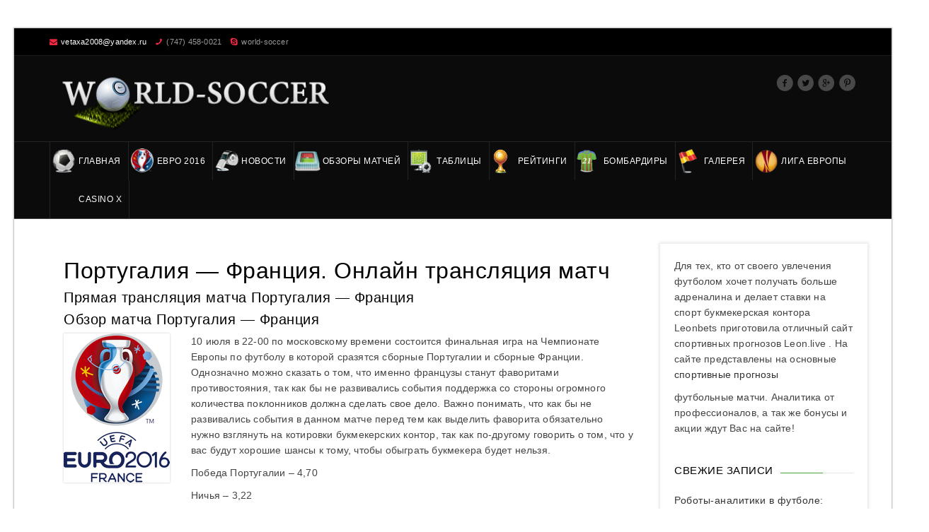

--- FILE ---
content_type: text/html; charset=UTF-8
request_url: https://world-soccer.ru/match/portugaliya-frantsiya-onlajn-translyatsiya-match/
body_size: 44553
content:
<!DOCTYPE html>
<html lang="ru-RU">
<head>
	<meta charset="UTF-8">
	<meta name="viewport" content="initial-scale=1.0, width=device-width">
	<title>Португалия — Франция. Онлайн трансляция матч - Футбольные матчи онлайн</title>
	<meta name='robots' content='index, follow, max-image-preview:large, max-snippet:-1, max-video-preview:-1' />

	<!-- This site is optimized with the Yoast SEO plugin v18.6 - https://yoast.com/wordpress/plugins/seo/ -->
	<link rel="canonical" href="https://world-soccer.ru/match/portugaliya-frantsiya-onlajn-translyatsiya-match/" />
	<meta property="og:locale" content="ru_RU" />
	<meta property="og:type" content="article" />
	<meta property="og:title" content="Португалия — Франция. Онлайн трансляция матч - Футбольные матчи онлайн" />
	<meta property="og:description" content="Прямая трансляция&nbsp;матча&nbsp;Португалия — Франция Обзор матча&nbsp;Португалия — Франция 10 июля в 22-00 по московскому времени состоится финальная игра на Чемпионате Европы по футболу в&hellip;" />
	<meta property="og:url" content="https://world-soccer.ru/match/portugaliya-frantsiya-onlajn-translyatsiya-match/" />
	<meta property="og:site_name" content="Футбольные матчи онлайн" />
	<meta property="article:published_time" content="2016-07-04T00:00:00+00:00" />
	<meta property="article:modified_time" content="2022-05-02T10:48:52+00:00" />
	<meta name="twitter:card" content="summary_large_image" />
	<meta name="twitter:label1" content="Написано автором" />
	<meta name="twitter:data1" content="admin" />
	<script type="application/ld+json" class="yoast-schema-graph">{"@context":"https://schema.org","@graph":[{"@type":"WebSite","@id":"https://world-soccer.ru/#website","url":"https://world-soccer.ru/","name":"Футбольные матчи онлайн","description":"Футбольные трансляции","potentialAction":[{"@type":"SearchAction","target":{"@type":"EntryPoint","urlTemplate":"https://world-soccer.ru/?s={search_term_string}"},"query-input":"required name=search_term_string"}],"inLanguage":"ru-RU"},{"@type":"WebPage","@id":"https://world-soccer.ru/match/portugaliya-frantsiya-onlajn-translyatsiya-match/#webpage","url":"https://world-soccer.ru/match/portugaliya-frantsiya-onlajn-translyatsiya-match/","name":"Португалия — Франция. Онлайн трансляция матч - Футбольные матчи онлайн","isPartOf":{"@id":"https://world-soccer.ru/#website"},"datePublished":"2016-07-04T00:00:00+00:00","dateModified":"2022-05-02T10:48:52+00:00","author":{"@id":"https://world-soccer.ru/#/schema/person/4a91766bc17532e919272c5da21d5812"},"breadcrumb":{"@id":"https://world-soccer.ru/match/portugaliya-frantsiya-onlajn-translyatsiya-match/#breadcrumb"},"inLanguage":"ru-RU","potentialAction":[{"@type":"ReadAction","target":["https://world-soccer.ru/match/portugaliya-frantsiya-onlajn-translyatsiya-match/"]}]},{"@type":"BreadcrumbList","@id":"https://world-soccer.ru/match/portugaliya-frantsiya-onlajn-translyatsiya-match/#breadcrumb","itemListElement":[{"@type":"ListItem","position":1,"name":"Главная страница","item":"https://world-soccer.ru/"},{"@type":"ListItem","position":2,"name":"Португалия — Франция. Онлайн трансляция матч"}]},{"@type":"Person","@id":"https://world-soccer.ru/#/schema/person/4a91766bc17532e919272c5da21d5812","name":"admin","image":{"@type":"ImageObject","@id":"https://world-soccer.ru/#personlogo","inLanguage":"ru-RU","url":"https://secure.gravatar.com/avatar/0ab185f31986893329f21821f17c5e5325b7a05353776a1fe9c382052f57cb64?s=96&d=mm&r=g","contentUrl":"https://secure.gravatar.com/avatar/0ab185f31986893329f21821f17c5e5325b7a05353776a1fe9c382052f57cb64?s=96&d=mm&r=g","caption":"admin"},"sameAs":["https://world-soccer.ru"],"url":"https://world-soccer.ru/author/admin/"}]}</script>
	<!-- / Yoast SEO plugin. -->


<link rel="alternate" type="application/rss+xml" title="Футбольные матчи онлайн &raquo; Лента комментариев к &laquo;Португалия — Франция. Онлайн трансляция матч&raquo;" href="https://world-soccer.ru/match/portugaliya-frantsiya-onlajn-translyatsiya-match/feed/" />
<link rel="alternate" title="oEmbed (JSON)" type="application/json+oembed" href="https://world-soccer.ru/wp-json/oembed/1.0/embed?url=https%3A%2F%2Fworld-soccer.ru%2Fmatch%2Fportugaliya-frantsiya-onlajn-translyatsiya-match%2F" />
<link rel="alternate" title="oEmbed (XML)" type="text/xml+oembed" href="https://world-soccer.ru/wp-json/oembed/1.0/embed?url=https%3A%2F%2Fworld-soccer.ru%2Fmatch%2Fportugaliya-frantsiya-onlajn-translyatsiya-match%2F&#038;format=xml" />
<style id='wp-img-auto-sizes-contain-inline-css' type='text/css'>
img:is([sizes=auto i],[sizes^="auto," i]){contain-intrinsic-size:3000px 1500px}
/*# sourceURL=wp-img-auto-sizes-contain-inline-css */
</style>
<style id='wp-emoji-styles-inline-css' type='text/css'>

	img.wp-smiley, img.emoji {
		display: inline !important;
		border: none !important;
		box-shadow: none !important;
		height: 1em !important;
		width: 1em !important;
		margin: 0 0.07em !important;
		vertical-align: -0.1em !important;
		background: none !important;
		padding: 0 !important;
	}
/*# sourceURL=wp-emoji-styles-inline-css */
</style>
<style id='wp-block-library-inline-css' type='text/css'>
:root{--wp-block-synced-color:#7a00df;--wp-block-synced-color--rgb:122,0,223;--wp-bound-block-color:var(--wp-block-synced-color);--wp-editor-canvas-background:#ddd;--wp-admin-theme-color:#007cba;--wp-admin-theme-color--rgb:0,124,186;--wp-admin-theme-color-darker-10:#006ba1;--wp-admin-theme-color-darker-10--rgb:0,107,160.5;--wp-admin-theme-color-darker-20:#005a87;--wp-admin-theme-color-darker-20--rgb:0,90,135;--wp-admin-border-width-focus:2px}@media (min-resolution:192dpi){:root{--wp-admin-border-width-focus:1.5px}}.wp-element-button{cursor:pointer}:root .has-very-light-gray-background-color{background-color:#eee}:root .has-very-dark-gray-background-color{background-color:#313131}:root .has-very-light-gray-color{color:#eee}:root .has-very-dark-gray-color{color:#313131}:root .has-vivid-green-cyan-to-vivid-cyan-blue-gradient-background{background:linear-gradient(135deg,#00d084,#0693e3)}:root .has-purple-crush-gradient-background{background:linear-gradient(135deg,#34e2e4,#4721fb 50%,#ab1dfe)}:root .has-hazy-dawn-gradient-background{background:linear-gradient(135deg,#faaca8,#dad0ec)}:root .has-subdued-olive-gradient-background{background:linear-gradient(135deg,#fafae1,#67a671)}:root .has-atomic-cream-gradient-background{background:linear-gradient(135deg,#fdd79a,#004a59)}:root .has-nightshade-gradient-background{background:linear-gradient(135deg,#330968,#31cdcf)}:root .has-midnight-gradient-background{background:linear-gradient(135deg,#020381,#2874fc)}:root{--wp--preset--font-size--normal:16px;--wp--preset--font-size--huge:42px}.has-regular-font-size{font-size:1em}.has-larger-font-size{font-size:2.625em}.has-normal-font-size{font-size:var(--wp--preset--font-size--normal)}.has-huge-font-size{font-size:var(--wp--preset--font-size--huge)}.has-text-align-center{text-align:center}.has-text-align-left{text-align:left}.has-text-align-right{text-align:right}.has-fit-text{white-space:nowrap!important}#end-resizable-editor-section{display:none}.aligncenter{clear:both}.items-justified-left{justify-content:flex-start}.items-justified-center{justify-content:center}.items-justified-right{justify-content:flex-end}.items-justified-space-between{justify-content:space-between}.screen-reader-text{border:0;clip-path:inset(50%);height:1px;margin:-1px;overflow:hidden;padding:0;position:absolute;width:1px;word-wrap:normal!important}.screen-reader-text:focus{background-color:#ddd;clip-path:none;color:#444;display:block;font-size:1em;height:auto;left:5px;line-height:normal;padding:15px 23px 14px;text-decoration:none;top:5px;width:auto;z-index:100000}html :where(.has-border-color){border-style:solid}html :where([style*=border-top-color]){border-top-style:solid}html :where([style*=border-right-color]){border-right-style:solid}html :where([style*=border-bottom-color]){border-bottom-style:solid}html :where([style*=border-left-color]){border-left-style:solid}html :where([style*=border-width]){border-style:solid}html :where([style*=border-top-width]){border-top-style:solid}html :where([style*=border-right-width]){border-right-style:solid}html :where([style*=border-bottom-width]){border-bottom-style:solid}html :where([style*=border-left-width]){border-left-style:solid}html :where(img[class*=wp-image-]){height:auto;max-width:100%}:where(figure){margin:0 0 1em}html :where(.is-position-sticky){--wp-admin--admin-bar--position-offset:var(--wp-admin--admin-bar--height,0px)}@media screen and (max-width:600px){html :where(.is-position-sticky){--wp-admin--admin-bar--position-offset:0px}}

/*# sourceURL=wp-block-library-inline-css */
</style><style id='global-styles-inline-css' type='text/css'>
:root{--wp--preset--aspect-ratio--square: 1;--wp--preset--aspect-ratio--4-3: 4/3;--wp--preset--aspect-ratio--3-4: 3/4;--wp--preset--aspect-ratio--3-2: 3/2;--wp--preset--aspect-ratio--2-3: 2/3;--wp--preset--aspect-ratio--16-9: 16/9;--wp--preset--aspect-ratio--9-16: 9/16;--wp--preset--color--black: #000000;--wp--preset--color--cyan-bluish-gray: #abb8c3;--wp--preset--color--white: #ffffff;--wp--preset--color--pale-pink: #f78da7;--wp--preset--color--vivid-red: #cf2e2e;--wp--preset--color--luminous-vivid-orange: #ff6900;--wp--preset--color--luminous-vivid-amber: #fcb900;--wp--preset--color--light-green-cyan: #7bdcb5;--wp--preset--color--vivid-green-cyan: #00d084;--wp--preset--color--pale-cyan-blue: #8ed1fc;--wp--preset--color--vivid-cyan-blue: #0693e3;--wp--preset--color--vivid-purple: #9b51e0;--wp--preset--gradient--vivid-cyan-blue-to-vivid-purple: linear-gradient(135deg,rgb(6,147,227) 0%,rgb(155,81,224) 100%);--wp--preset--gradient--light-green-cyan-to-vivid-green-cyan: linear-gradient(135deg,rgb(122,220,180) 0%,rgb(0,208,130) 100%);--wp--preset--gradient--luminous-vivid-amber-to-luminous-vivid-orange: linear-gradient(135deg,rgb(252,185,0) 0%,rgb(255,105,0) 100%);--wp--preset--gradient--luminous-vivid-orange-to-vivid-red: linear-gradient(135deg,rgb(255,105,0) 0%,rgb(207,46,46) 100%);--wp--preset--gradient--very-light-gray-to-cyan-bluish-gray: linear-gradient(135deg,rgb(238,238,238) 0%,rgb(169,184,195) 100%);--wp--preset--gradient--cool-to-warm-spectrum: linear-gradient(135deg,rgb(74,234,220) 0%,rgb(151,120,209) 20%,rgb(207,42,186) 40%,rgb(238,44,130) 60%,rgb(251,105,98) 80%,rgb(254,248,76) 100%);--wp--preset--gradient--blush-light-purple: linear-gradient(135deg,rgb(255,206,236) 0%,rgb(152,150,240) 100%);--wp--preset--gradient--blush-bordeaux: linear-gradient(135deg,rgb(254,205,165) 0%,rgb(254,45,45) 50%,rgb(107,0,62) 100%);--wp--preset--gradient--luminous-dusk: linear-gradient(135deg,rgb(255,203,112) 0%,rgb(199,81,192) 50%,rgb(65,88,208) 100%);--wp--preset--gradient--pale-ocean: linear-gradient(135deg,rgb(255,245,203) 0%,rgb(182,227,212) 50%,rgb(51,167,181) 100%);--wp--preset--gradient--electric-grass: linear-gradient(135deg,rgb(202,248,128) 0%,rgb(113,206,126) 100%);--wp--preset--gradient--midnight: linear-gradient(135deg,rgb(2,3,129) 0%,rgb(40,116,252) 100%);--wp--preset--font-size--small: 13px;--wp--preset--font-size--medium: 20px;--wp--preset--font-size--large: 36px;--wp--preset--font-size--x-large: 42px;--wp--preset--spacing--20: 0.44rem;--wp--preset--spacing--30: 0.67rem;--wp--preset--spacing--40: 1rem;--wp--preset--spacing--50: 1.5rem;--wp--preset--spacing--60: 2.25rem;--wp--preset--spacing--70: 3.38rem;--wp--preset--spacing--80: 5.06rem;--wp--preset--shadow--natural: 6px 6px 9px rgba(0, 0, 0, 0.2);--wp--preset--shadow--deep: 12px 12px 50px rgba(0, 0, 0, 0.4);--wp--preset--shadow--sharp: 6px 6px 0px rgba(0, 0, 0, 0.2);--wp--preset--shadow--outlined: 6px 6px 0px -3px rgb(255, 255, 255), 6px 6px rgb(0, 0, 0);--wp--preset--shadow--crisp: 6px 6px 0px rgb(0, 0, 0);}:where(.is-layout-flex){gap: 0.5em;}:where(.is-layout-grid){gap: 0.5em;}body .is-layout-flex{display: flex;}.is-layout-flex{flex-wrap: wrap;align-items: center;}.is-layout-flex > :is(*, div){margin: 0;}body .is-layout-grid{display: grid;}.is-layout-grid > :is(*, div){margin: 0;}:where(.wp-block-columns.is-layout-flex){gap: 2em;}:where(.wp-block-columns.is-layout-grid){gap: 2em;}:where(.wp-block-post-template.is-layout-flex){gap: 1.25em;}:where(.wp-block-post-template.is-layout-grid){gap: 1.25em;}.has-black-color{color: var(--wp--preset--color--black) !important;}.has-cyan-bluish-gray-color{color: var(--wp--preset--color--cyan-bluish-gray) !important;}.has-white-color{color: var(--wp--preset--color--white) !important;}.has-pale-pink-color{color: var(--wp--preset--color--pale-pink) !important;}.has-vivid-red-color{color: var(--wp--preset--color--vivid-red) !important;}.has-luminous-vivid-orange-color{color: var(--wp--preset--color--luminous-vivid-orange) !important;}.has-luminous-vivid-amber-color{color: var(--wp--preset--color--luminous-vivid-amber) !important;}.has-light-green-cyan-color{color: var(--wp--preset--color--light-green-cyan) !important;}.has-vivid-green-cyan-color{color: var(--wp--preset--color--vivid-green-cyan) !important;}.has-pale-cyan-blue-color{color: var(--wp--preset--color--pale-cyan-blue) !important;}.has-vivid-cyan-blue-color{color: var(--wp--preset--color--vivid-cyan-blue) !important;}.has-vivid-purple-color{color: var(--wp--preset--color--vivid-purple) !important;}.has-black-background-color{background-color: var(--wp--preset--color--black) !important;}.has-cyan-bluish-gray-background-color{background-color: var(--wp--preset--color--cyan-bluish-gray) !important;}.has-white-background-color{background-color: var(--wp--preset--color--white) !important;}.has-pale-pink-background-color{background-color: var(--wp--preset--color--pale-pink) !important;}.has-vivid-red-background-color{background-color: var(--wp--preset--color--vivid-red) !important;}.has-luminous-vivid-orange-background-color{background-color: var(--wp--preset--color--luminous-vivid-orange) !important;}.has-luminous-vivid-amber-background-color{background-color: var(--wp--preset--color--luminous-vivid-amber) !important;}.has-light-green-cyan-background-color{background-color: var(--wp--preset--color--light-green-cyan) !important;}.has-vivid-green-cyan-background-color{background-color: var(--wp--preset--color--vivid-green-cyan) !important;}.has-pale-cyan-blue-background-color{background-color: var(--wp--preset--color--pale-cyan-blue) !important;}.has-vivid-cyan-blue-background-color{background-color: var(--wp--preset--color--vivid-cyan-blue) !important;}.has-vivid-purple-background-color{background-color: var(--wp--preset--color--vivid-purple) !important;}.has-black-border-color{border-color: var(--wp--preset--color--black) !important;}.has-cyan-bluish-gray-border-color{border-color: var(--wp--preset--color--cyan-bluish-gray) !important;}.has-white-border-color{border-color: var(--wp--preset--color--white) !important;}.has-pale-pink-border-color{border-color: var(--wp--preset--color--pale-pink) !important;}.has-vivid-red-border-color{border-color: var(--wp--preset--color--vivid-red) !important;}.has-luminous-vivid-orange-border-color{border-color: var(--wp--preset--color--luminous-vivid-orange) !important;}.has-luminous-vivid-amber-border-color{border-color: var(--wp--preset--color--luminous-vivid-amber) !important;}.has-light-green-cyan-border-color{border-color: var(--wp--preset--color--light-green-cyan) !important;}.has-vivid-green-cyan-border-color{border-color: var(--wp--preset--color--vivid-green-cyan) !important;}.has-pale-cyan-blue-border-color{border-color: var(--wp--preset--color--pale-cyan-blue) !important;}.has-vivid-cyan-blue-border-color{border-color: var(--wp--preset--color--vivid-cyan-blue) !important;}.has-vivid-purple-border-color{border-color: var(--wp--preset--color--vivid-purple) !important;}.has-vivid-cyan-blue-to-vivid-purple-gradient-background{background: var(--wp--preset--gradient--vivid-cyan-blue-to-vivid-purple) !important;}.has-light-green-cyan-to-vivid-green-cyan-gradient-background{background: var(--wp--preset--gradient--light-green-cyan-to-vivid-green-cyan) !important;}.has-luminous-vivid-amber-to-luminous-vivid-orange-gradient-background{background: var(--wp--preset--gradient--luminous-vivid-amber-to-luminous-vivid-orange) !important;}.has-luminous-vivid-orange-to-vivid-red-gradient-background{background: var(--wp--preset--gradient--luminous-vivid-orange-to-vivid-red) !important;}.has-very-light-gray-to-cyan-bluish-gray-gradient-background{background: var(--wp--preset--gradient--very-light-gray-to-cyan-bluish-gray) !important;}.has-cool-to-warm-spectrum-gradient-background{background: var(--wp--preset--gradient--cool-to-warm-spectrum) !important;}.has-blush-light-purple-gradient-background{background: var(--wp--preset--gradient--blush-light-purple) !important;}.has-blush-bordeaux-gradient-background{background: var(--wp--preset--gradient--blush-bordeaux) !important;}.has-luminous-dusk-gradient-background{background: var(--wp--preset--gradient--luminous-dusk) !important;}.has-pale-ocean-gradient-background{background: var(--wp--preset--gradient--pale-ocean) !important;}.has-electric-grass-gradient-background{background: var(--wp--preset--gradient--electric-grass) !important;}.has-midnight-gradient-background{background: var(--wp--preset--gradient--midnight) !important;}.has-small-font-size{font-size: var(--wp--preset--font-size--small) !important;}.has-medium-font-size{font-size: var(--wp--preset--font-size--medium) !important;}.has-large-font-size{font-size: var(--wp--preset--font-size--large) !important;}.has-x-large-font-size{font-size: var(--wp--preset--font-size--x-large) !important;}
/*# sourceURL=global-styles-inline-css */
</style>

<style id='classic-theme-styles-inline-css' type='text/css'>
/*! This file is auto-generated */
.wp-block-button__link{color:#fff;background-color:#32373c;border-radius:9999px;box-shadow:none;text-decoration:none;padding:calc(.667em + 2px) calc(1.333em + 2px);font-size:1.125em}.wp-block-file__button{background:#32373c;color:#fff;text-decoration:none}
/*# sourceURL=/wp-includes/css/classic-themes.min.css */
</style>
<link rel='stylesheet' id='style-world-soccer-css' href='https://world-soccer.ru/wp-content/themes/world-soccer/style.css?ver=6.9' type='text/css' media='all' />
<link rel="https://api.w.org/" href="https://world-soccer.ru/wp-json/" /><link rel="alternate" title="JSON" type="application/json" href="https://world-soccer.ru/wp-json/wp/v2/posts/202" /><link rel="EditURI" type="application/rsd+xml" title="RSD" href="https://world-soccer.ru/xmlrpc.php?rsd" />
<meta name="generator" content="WordPress 6.9" />
<link rel='shortlink' href='https://world-soccer.ru/?p=202' />
	<link rel="shortcut icon" href="https://world-soccer.ru/wp-content/themes/world-soccer/images/favicon.ico" type="image/x-icon">
</head>
<body class="wp-singular post-template-default single single-post postid-202 single-format-standard wp-theme-world-soccer">
<div class="wrapper header-relative wrapper_boxed">
	<header id="main-header" class="header">
		<section class="top-bar">
			<div class="container">
				<aside class="left-side">
					<p><i class="icon-envelope4"></i><a href="#">vetaxa2008@yandex.ru</a></p>
					<p><i class="icon-phone8"></i>(747) 458-0021</p>
					<p><i class="icon-skype3"></i>world-soccer</p>
				</aside>
				<aside class="right-side">
				</aside>
			</div>
		</section>
		<section class="logo-section" style="background-color:#0b0b0b;">
			<div class="container">
				<aside class="left-side">
					<div class="logo">
						<a href="/">	
						<img src="https://world-soccer.ru/wp-content/themes/world-soccer/images/world-soccer2.png" style="width:420px; height: 100px;" alt="Футбольные матчи онлайн">
						</a>
					</div>
				</aside>
				<aside class="right-side">
					<ul class="socialmedia">
						<li><a title="" href="https://www.facebook.com/" data-original-title="Facebook" data-placement="top" class="colrhover" target="_blank"> 
							<i style="color:#484848;" class="icon-facebook8 "></i>
							</a>
						</li>
						<li><a title="" href="https://www.twitter.com/" data-original-title="Twitter" data-placement="top" class="colrhover" target="_blank"> 
							<i style="color:#484848;" class="icon-twitter7 "></i>
							</a>
						</li>
						<li><a title="" href="https://plus.google.com/" data-original-title="Google Plus" data-placement="top" class="colrhover" target="_blank"> 
							<i style="color:#484848;" class="icon-googleplus8 "></i>
							</a>
						</li>
						<li><a title="" href="https://www.pintrest.com/" data-original-title="Pintrest" data-placement="top" class="colrhover" target="_blank"> 
							<i style="color:#484848;" class="icon-pinterest5 "></i>
							</a>
						</li>
					</ul>
				</aside>
			</div>
		</section>
		<section class="main-navbar">
			<div class="container">
				<nav class="navigation">
					<a href="#" class="cs-click-menu"><i class="icon-list8"></i></a>
					<ul class="nav navbar-nav">
    <li id="menu-item-36779"><a href="/">Главная</a></li>
    <li id="menu-item-79344"><a href="/match-category/evro-2016/">Евро 2016</a></li>
    <li id="menu-item-73027">
        <a>Новости</a>
        <ul class="sub-dropdown">
            <li id="menu-item-73028"><a href="/newscat/anglija">Англия</a></li>
            <li id="menu-item-79095"><a href="/newscat/portugalija/">Португалия</a></li>
            <li id="menu-item-79096"><a href="/newscat/ispanija/">Испания</a></li>
            <li id="menu-item-79097"><a href="/newscat/italija/">Италия</a></li>
            <li id="menu-item-79099"><a href="/newscat/brazilija/">Бразилия</a></li>
            <li id="menu-item-79100"><a href="/newscat/germanija/">Германия</a></li>
            <li id="menu-item-79101"><a href="/newscat/rossija/">Россия</a></li>
            <li id="menu-item-79102"><a href="/newscat/ukraina/">Украина</a></li>
            <li id="menu-item-79103"><a href="/newscat/liga_chempionov/">Лига Чемпионов</a></li>
            <li id="menu-item-79104"><a href="/newscat/liga_evropy/">Лига Европы</a></li>
            <li id="menu-item-79105"><a href="/newscat/chempionat_mira/">Чемпионат Мира</a></li>
            <li id="menu-item-79107"><a href="/newscat/drugoe/">Другое</a></li>
        </ul>
    </li>
    <li id="menu-item-73030">
        <a href="/publ/">Обзоры матчей</a>
        <ul class="sub-dropdown">
            <li id="menu-item-79110"><a href="/publcat/francija/">Франция</a></li>
            <li id="menu-item-79112"><a href="/publcat/ukraina/">Украина</a></li>
        </ul>
    </li>
    <li id="menu-item-73044">
        <a>Таблицы</a>
        <ul class="sub-dropdown">
            <li id="menu-item-73045"><a href="/turnirnaya-tablitsa-anglijskoj-premer-ligi">Чемпионат Англии</a></li>
            <li id="menu-item-73046"><a href="/index/turnirnaja_tablica_chempionata_ispanii_po_futbolu/0-49">Чемпионат Испании</a></li>
        </ul>
    </li>
    <li id="menu-item-73047">
        <a>Рейтинги</a>
        <ul class="sub-dropdown">
            <li id="menu-item-73048"><a href="/index/rating_uefa/0-59">УЕФА. Рейтинг стран</a></li>
        </ul>
    </li>
    <li id="menu-item-73049">
        <a>Бомбардиры</a>
        <ul class="sub-dropdown">
            <li id="menu-item-73050"><a href="/index/bombardiry_anglijskoj_premer_ligi/0-78">Чемпионат Англии</a></li>
        </ul>
    </li>
    <li id="menu-item-79115">
        <a href="/photocat/">Галерея</a>
    </li>
    <li id="menu-item-79117">
        <a href="#">Лига Европы</a>
        <ul class="sub-dropdown">
            <li id="menu-item-79118"><a href="/index/liga_chempionov_kvalifikacija/0-135">Квалификация</a></li>
        </ul>
    </li>

    <!-- НОВЫЙ ПУНКТ МЕНЮ -->
    <li id="menu-item-casino-x">
        <a href="/casino-x/">Casino X</a>
    </li>
</ul>

				</nav>
			</div>
		</section>
	</header>
	<div class="clear"></div>
	<main id="main-content">
	<div class="main-section">
		<section class="page-section" style="padding: 0;">
			<div class="container">
				<div class="row">
					<div class="content-left col-md-9">
						<article id="post-202" class="post-202 post type-post status-publish format-standard hentry category-evro-2016">
	<h1>Португалия — Франция. Онлайн трансляция матч</h1>
	<div class="entry-content">
		<h2>Прямая трансляция&nbsp;матча&nbsp;Португалия — Франция</h2>
<h2>Обзор матча&nbsp;Португалия — Франция</h2>
<p><img decoding="async" class="size-full alignleft" src="/wp-content/uploads/2016/06/Euro_2016.png" alt="Евро 2016" width="150" height="211">10 июля в 22-00 по московскому времени состоится финальная игра на Чемпионате Европы по футболу в которой сразятся сборные Португалии и сборные Франции. Однозначно можно сказать о том, что именно французы станут фаворитами противостояния, так как бы не развивались события поддержка со стороны огромного количества поклонников должна сделать свое дело. Важно понимать, что как бы не развивались события в данном матче перед тем как выделить фаворита обязательно нужно взглянуть на котировки букмекерских контор, так как по-другому говорить о том, что у вас будут хорошие шансы к тому, чтобы обыграть букмекера будет нельзя.</p>
<p>Победа Португалии – 4,70</p>
<p>Ничья – 3,22</p>
<p>Победа Франции – 2,03</p>
<p><strong>Сборная Португалии</strong></p>
<p><img decoding="async" class="size-full alignleft" src="/wp-content/uploads/2016/06/172.png" alt="Португалия" width="232" height="152">Сборная Португалии вместе с Фернанду Сантушем однозначно не лучшим образом начали Евро-2016. В группе команда не смогла выиграть не единого матча, поэтому им обязательно нужно прибавлять, не обращая внимание на все формальности и нюансы. Хотелось, чтобы Фернанду Сантуш смог мотивировать своих подопечных к тому, чтобы они были готовы к тому, что нужно прибавлять, не обращая внимание на все формальности и нюансы. С течением времени ситуация может выйти из-под-контроля, но опять же говорить о том, что португальцы будут готовы к этому, наверное, нельзя. В общем здесь нужно постараться изменить все неприятно складывающиеся для себя тенденции в игре и задуматься над тем, чтобы выкладываться на максимум. Если португальцы не смогут забить первыми, тогда особых перспектив к выигрышу Чемпионата Европы по футболу не будет.</p>
<p>Ориентировочный состав сборной Португалии на матч против французов: Патрисиу, Алвеш, Фонте, Геррейро, Седрик, Перейра, Силва, Мариу, Санчен, Нани, Роналду.</p>
<p><strong>Сборная Франции</strong></p>
<p><img decoding="async" class="size-full alignleft" src="/wp-content/uploads/2016/06/france.png" alt="Франция" width="232" height="152">Французы на Чемпионате Европы по футболу своими действиями заслуживают исключительно самых приятных отзывов. Хотелось бы конечно, чтобы несмотря на давление и всевозможные трудности сборная Франции смогла раскрыть свой максимальный игровой потенциал и продемонстрировать свои новые игровые сочетания. Они уже сработали в матче с немцами и вот теперь нужно будет, чтобы это случилось еще раз в финальном матче против португальцев. На кону очень многое, так как финальный матч на домашнем Евро всегда является волнующим моментом и если, Вы кто-то не будет готов, чтобы отдать всего себя на футбольном поле, тогда особых шансов к успеху попросту не возникнет.</p>
<p>Ориентировочный стартовый состав сборной Франции на матч против португальцев: Льорис, Умтити, Косельни, Санья, Эвра, Погба, Матюиди, Сиссоко, Гризманн, Пайе, Жиру.</p>
<h2>Футбол – Евро-2016– Прогноз на матч&nbsp;Португалия — Франция</h2>
<p><span style="line-height: 1.5;">Антуан Гризманн уже забронировал за собой звание лучшего бомбардира на турнире и вот теперь его задача сделать все от себя возможное, чтобы попробовать поставить новый рекорд. Сборная Франции однозначный фаворит противостояния со сборной Португалии, так как говоря откровенно португальцам очень сильно повезло, что они попали в финал. Нельзя вот так сказать, что они показывали достойные результаты и все это не стало откровенным сюрпризом. Выбирайте своего фаворита и насладитесь финалом Евро-2016 по футболу.</span></p>
<p>Надежный прогноз на матч Португалия — Франция, Вы можете найти&nbsp;<img loading="lazy" decoding="async" class="alignnone size-full" src="/wp-content/uploads/2016/06/stavka.png" alt="stavka" width="157" height="36"></p>
<p>&nbsp;</p>
	</div>
</article>
					</div>
					<div class="content-rt col-md-3 sidebar-border">
						<div id="text-2" class="widget element-size-100 widget_text">			<div class="textwidget"><p>Для тех, кто от своего увлечения футболом хочет получать больше адреналина и делает ставки на спорт букмекерская контора Leonbets приготовила отличный сайт спортивных прогнозов Leon.live . На сайте представлены <strong>спортивные прогнозы</strong>на основные футбольные матчи. Аналитика от профессионалов, а так же бонусы и акции ждут Вас на сайте!</p>
</div>
		</div>
		<div id="recent-posts-2" class="widget element-size-100 widget_recent_entries">
		<div class="widget-section-title"><h2>Свежие записи</h2></div>
		<ul>
											<li>
					<a href="https://world-soccer.ru/roboty-analitiki-v-futbole-trener-budushchego-uzhe-zdes/">Роботы-аналитики в футболе: тренер будущего уже здесь</a>
									</li>
											<li>
					<a href="https://world-soccer.ru/statistika-i-analitika-futbola-na-chto/">Статистика и аналитика футбола: на что обращать внимание</a>
									</li>
											<li>
					<a href="https://world-soccer.ru/liga-chempionov-istorii-kotorye-pishet-sam-futbol/">Лига Чемпионов: истории, которые пишет сам футбол</a>
									</li>
											<li>
					<a href="https://world-soccer.ru/taktiki-napadayushchih-futbolistov/">Тактики нападающих футболистов</a>
									</li>
											<li>
					<a href="https://world-soccer.ru/luchshie-futbolnye-bombardiry-velikobritanii-sezona-2023-2024-godov/">Лучшие футбольные бомбардиры Великобритании сезона 2023-2024 годов</a>
									</li>
					</ul>

		</div><div id="categories-3" class="widget element-size-100 widget_categories"><div class="widget-section-title"><h2>Рубрики</h2></div>
			<ul>
					<li class="cat-item cat-item-37"><a href="https://world-soccer.ru/blog-post/">Blog Post</a>
</li>
	<li class="cat-item cat-item-1"><a href="https://world-soccer.ru/uncategorized/">Uncategorized</a>
</li>
	<li class="cat-item cat-item-34"><a href="https://world-soccer.ru/bez-rubriki/">Без рубрики</a>
</li>
	<li class="cat-item cat-item-36"><a href="https://world-soccer.ru/bk/">Букмекерские конторы</a>
</li>
	<li class="cat-item cat-item-19"><a href="https://world-soccer.ru/boardcat/">Видео Архив</a>
<ul class='children'>
	<li class="cat-item cat-item-20"><a href="https://world-soccer.ru/boardcat/goly/">Голы</a>
</li>
</ul>
</li>
	<li class="cat-item cat-item-25"><a href="https://world-soccer.ru/photocat/">Галерея</a>
<ul class='children'>
	<li class="cat-item cat-item-27"><a href="https://world-soccer.ru/photocat/grecija/">Греция</a>
</li>
	<li class="cat-item cat-item-26"><a href="https://world-soccer.ru/photocat/makedonija/">Македония</a>
</li>
	<li class="cat-item cat-item-30"><a href="https://world-soccer.ru/photocat/serbija/">Сербия</a>
</li>
	<li class="cat-item cat-item-28"><a href="https://world-soccer.ru/photocat/taiti/">Таити</a>
</li>
	<li class="cat-item cat-item-29"><a href="https://world-soccer.ru/photocat/finljandija/">Финляндия</a>
</li>
</ul>
</li>
	<li class="cat-item cat-item-2"><a href="https://world-soccer.ru/newscat/">Новости</a>
<ul class='children'>
	<li class="cat-item cat-item-16"><a href="https://world-soccer.ru/newscat/anglija/">Англия</a>
</li>
	<li class="cat-item cat-item-7"><a href="https://world-soccer.ru/newscat/brazilija/">Бразилия</a>
</li>
	<li class="cat-item cat-item-8"><a href="https://world-soccer.ru/newscat/germanija/">Германия</a>
</li>
	<li class="cat-item cat-item-4"><a href="https://world-soccer.ru/newscat/drugoe/">Другое</a>
</li>
	<li class="cat-item cat-item-15"><a href="https://world-soccer.ru/newscat/intervju/">Интервью</a>
</li>
	<li class="cat-item cat-item-10"><a href="https://world-soccer.ru/newscat/ispanija/">Испания</a>
</li>
	<li class="cat-item cat-item-13"><a href="https://world-soccer.ru/newscat/italija/">Италия</a>
</li>
	<li class="cat-item cat-item-5"><a href="https://world-soccer.ru/newscat/liga_evropy/">Лига Европы</a>
</li>
	<li class="cat-item cat-item-11"><a href="https://world-soccer.ru/newscat/liga_chempionov/">Лига Чемпионов</a>
</li>
	<li class="cat-item cat-item-12"><a href="https://world-soccer.ru/newscat/portugalija/">Португалия</a>
</li>
	<li class="cat-item cat-item-14"><a href="https://world-soccer.ru/newscat/rossija/">Россия</a>
</li>
	<li class="cat-item cat-item-3"><a href="https://world-soccer.ru/newscat/transfery/">Трансферы</a>
</li>
	<li class="cat-item cat-item-9"><a href="https://world-soccer.ru/newscat/ukraina/">Украина</a>
</li>
	<li class="cat-item cat-item-6"><a href="https://world-soccer.ru/newscat/chempionat_mira/">Чемпионат Мира</a>
</li>
</ul>
</li>
	<li class="cat-item cat-item-35"><a href="https://world-soccer.ru/news/">Новости</a>
</li>
	<li class="cat-item cat-item-31"><a href="https://world-soccer.ru/publcat/">Обзоры</a>
<ul class='children'>
	<li class="cat-item cat-item-32"><a href="https://world-soccer.ru/publcat/tovarishheskie_matchi/">Товарищеские матчи</a>
</li>
	<li class="cat-item cat-item-33"><a href="https://world-soccer.ru/publcat/francija/">Франция</a>
</li>
</ul>
</li>
	<li class="cat-item cat-item-17"><a href="https://world-soccer.ru/blogcat/">Статьи о футболе</a>
<ul class='children'>
	<li class="cat-item cat-item-18"><a href="https://world-soccer.ru/blogcat/stati/">Статьи</a>
</li>
</ul>
</li>
	<li class="cat-item cat-item-22"><a href="https://world-soccer.ru/match-category/">Футбольные матчи</a>
<ul class='children'>
	<li class="cat-item cat-item-24"><a href="https://world-soccer.ru/match-category/football/">Football</a>
</li>
	<li class="cat-item cat-item-23"><a href="https://world-soccer.ru/match-category/evro-2016/">Евро 2016</a>
</li>
</ul>
</li>
			</ul>

			</div><div id="text-3" class="widget element-size-100 widget_text"><div class="widget-section-title"><h2>Партнеры:</h2></div>			<div class="textwidget"><p><a href="https://tech-in-media.ru/">1win</a><br />
<a href="https://school77-penza.ru/">leonbets</a><br />
<a href="https://cebiz.org">1xbet зеркало</a><br />
<a href='https://shool4.ru/' title="Мелбет казино"><img decoding="async" width="150" src="https://world-soccer.ru/wp-content/uploads/2024/04/Melbet.jpg" title="Мелбет казино" alt="Мелбет казино" /></a></p>
</div>
		</div>					</div>
				</div>
			</div>
		</section>
	</div>
</main>
	<div class="clear"></div>
	<section id="copyright">
		<div class="container">
			<div class="row">
				<div class="col-md-12">
					<div class="footer_icon"><a href="/"><img src="https://world-soccer.ru/wp-content/themes/world-soccer/images/world-soccer2.png" alt="Футбольные матчи онлайн"></a></div>
					<div class="social-media">
						<ul class="socialmedia">
							<li><a title="" href="https://www.facebook.com/" data-original-title="Facebook" data-placement="top" class="colrhover" target="_blank"> 
								<i style="color:#484848;" class="icon-facebook8 "></i>
								</a>
							</li>
							<li><a title="" href="https://www.twitter.com/" data-original-title="Twitter" data-placement="top" class="colrhover" target="_blank"> 
								<i style="color:#484848;" class="icon-twitter7 "></i>
								</a>
							</li>
							<li><a title="" href="https://plus.google.com/" data-original-title="Google Plus" data-placement="top" class="colrhover" target="_blank"> 
								<i style="color:#484848;" class="icon-googleplus8 "></i>
								</a>
							</li>
							<li><a title="" href="https://www.pintrest.com/" data-original-title="Pintrest" data-placement="top" class="colrhover" target="_blank"> 
								<i style="color:#484848;" class="icon-pinterest5 "></i>
								</a>
							</li>
						</ul>
					</div>
					<p>&copy; 2026 Все права защищены.</p> 
				</div>
			</div>
		</div>
	</section>
</div>
<script type="text/javascript" src="https://world-soccer.ru/wp-content/themes/world-soccer/js/jquery.min.js"></script>
<script type="text/javascript" src="https://world-soccer.ru/wp-content/themes/world-soccer/js/bootstrap.min.js"></script>
<script type="text/javascript" src="https://world-soccer.ru/wp-content/themes/world-soccer/js/functions.js"></script>
<script type="speculationrules">
{"prefetch":[{"source":"document","where":{"and":[{"href_matches":"/*"},{"not":{"href_matches":["/wp-*.php","/wp-admin/*","/wp-content/uploads/*","/wp-content/*","/wp-content/plugins/*","/wp-content/themes/world-soccer/*","/*\\?(.+)"]}},{"not":{"selector_matches":"a[rel~=\"nofollow\"]"}},{"not":{"selector_matches":".no-prefetch, .no-prefetch a"}}]},"eagerness":"conservative"}]}
</script>
<script id="wp-emoji-settings" type="application/json">
{"baseUrl":"https://s.w.org/images/core/emoji/17.0.2/72x72/","ext":".png","svgUrl":"https://s.w.org/images/core/emoji/17.0.2/svg/","svgExt":".svg","source":{"concatemoji":"https://world-soccer.ru/wp-includes/js/wp-emoji-release.min.js?ver=6.9"}}
</script>
<script type="module">
/* <![CDATA[ */
/*! This file is auto-generated */
const a=JSON.parse(document.getElementById("wp-emoji-settings").textContent),o=(window._wpemojiSettings=a,"wpEmojiSettingsSupports"),s=["flag","emoji"];function i(e){try{var t={supportTests:e,timestamp:(new Date).valueOf()};sessionStorage.setItem(o,JSON.stringify(t))}catch(e){}}function c(e,t,n){e.clearRect(0,0,e.canvas.width,e.canvas.height),e.fillText(t,0,0);t=new Uint32Array(e.getImageData(0,0,e.canvas.width,e.canvas.height).data);e.clearRect(0,0,e.canvas.width,e.canvas.height),e.fillText(n,0,0);const a=new Uint32Array(e.getImageData(0,0,e.canvas.width,e.canvas.height).data);return t.every((e,t)=>e===a[t])}function p(e,t){e.clearRect(0,0,e.canvas.width,e.canvas.height),e.fillText(t,0,0);var n=e.getImageData(16,16,1,1);for(let e=0;e<n.data.length;e++)if(0!==n.data[e])return!1;return!0}function u(e,t,n,a){switch(t){case"flag":return n(e,"\ud83c\udff3\ufe0f\u200d\u26a7\ufe0f","\ud83c\udff3\ufe0f\u200b\u26a7\ufe0f")?!1:!n(e,"\ud83c\udde8\ud83c\uddf6","\ud83c\udde8\u200b\ud83c\uddf6")&&!n(e,"\ud83c\udff4\udb40\udc67\udb40\udc62\udb40\udc65\udb40\udc6e\udb40\udc67\udb40\udc7f","\ud83c\udff4\u200b\udb40\udc67\u200b\udb40\udc62\u200b\udb40\udc65\u200b\udb40\udc6e\u200b\udb40\udc67\u200b\udb40\udc7f");case"emoji":return!a(e,"\ud83e\u1fac8")}return!1}function f(e,t,n,a){let r;const o=(r="undefined"!=typeof WorkerGlobalScope&&self instanceof WorkerGlobalScope?new OffscreenCanvas(300,150):document.createElement("canvas")).getContext("2d",{willReadFrequently:!0}),s=(o.textBaseline="top",o.font="600 32px Arial",{});return e.forEach(e=>{s[e]=t(o,e,n,a)}),s}function r(e){var t=document.createElement("script");t.src=e,t.defer=!0,document.head.appendChild(t)}a.supports={everything:!0,everythingExceptFlag:!0},new Promise(t=>{let n=function(){try{var e=JSON.parse(sessionStorage.getItem(o));if("object"==typeof e&&"number"==typeof e.timestamp&&(new Date).valueOf()<e.timestamp+604800&&"object"==typeof e.supportTests)return e.supportTests}catch(e){}return null}();if(!n){if("undefined"!=typeof Worker&&"undefined"!=typeof OffscreenCanvas&&"undefined"!=typeof URL&&URL.createObjectURL&&"undefined"!=typeof Blob)try{var e="postMessage("+f.toString()+"("+[JSON.stringify(s),u.toString(),c.toString(),p.toString()].join(",")+"));",a=new Blob([e],{type:"text/javascript"});const r=new Worker(URL.createObjectURL(a),{name:"wpTestEmojiSupports"});return void(r.onmessage=e=>{i(n=e.data),r.terminate(),t(n)})}catch(e){}i(n=f(s,u,c,p))}t(n)}).then(e=>{for(const n in e)a.supports[n]=e[n],a.supports.everything=a.supports.everything&&a.supports[n],"flag"!==n&&(a.supports.everythingExceptFlag=a.supports.everythingExceptFlag&&a.supports[n]);var t;a.supports.everythingExceptFlag=a.supports.everythingExceptFlag&&!a.supports.flag,a.supports.everything||((t=a.source||{}).concatemoji?r(t.concatemoji):t.wpemoji&&t.twemoji&&(r(t.twemoji),r(t.wpemoji)))});
//# sourceURL=https://world-soccer.ru/wp-includes/js/wp-emoji-loader.min.js
/* ]]> */
</script>
</body>
</html>

--- FILE ---
content_type: text/css
request_url: https://world-soccer.ru/wp-content/themes/world-soccer/style.css?ver=6.9
body_size: 161365
content:
@import url('css/bootstrap.css');
@import url('fonts/fontawesome/css/font-awesome.css');
@import url('fonts/icomoon/icomoon.css');


body {
	font-family: 'Asap', sans-serif;
	font-size: 14px;
	font-weight: 400;
	line-height: 22px !important;
	letter-spacing: 0.5px;
	color: #444;
	text-rendering: optimizeLegibility;
}
/*=================================================
            Global Typography
===================================================*/
/*---Heading Typo---*/
body h1, body h2, body h3, body h4, body h5, body h6 {
	color: #282a2f;
	margin: 0px 0px 8px 0px;
	line-height: 1.5;
	font-family: 'Asap', sans-serif;
	font-style: normal;
	font-weight: 700;
}
h1 {
	font-size: 28px;
}
h2 {
	font-size: 24px;
}
h3 {
	font-size: 22px;
}
h4 {
	font-size: 20px;
}
h5 {
	font-size: 16px;
}
h6 {
	font-size: 14px;
}
h1 a, h2 a, h3 a, h4 a, h5 a, h6 a {
	color: #000000;
}
p a {
	color: #000000;
}
/*---Peragraph Typo---*/
p {
	margin-bottom: 10px;
	letter-spacing: 0.2px;
	line-height: 22px !important;
}
a {
	color: #000000;
	text-decoration: none;
	cursor: pointer;
}
a:hover, a:focus, a:active {
	outline: none;
	text-decoration: none;
}
ul {
	margin-bottom: 0px;
}
figure {
	position: relative;
	margin-bottom: 6px;
}
.clear {
	clear: both;
	line-height: 0;
	font-size: 0;
}
img {
	max-width: 100%;
}
strong {
	color: #333333;
}
iframe {
	float: left;
	width: 100% !important;
	border: none;
}
.container.fullwidth {
	width: 100%;
}
.container.fullwidth .col-md-12 {
	padding: 0px;
}
/*=================================================
        Wordpress Defult Clasess
===================================================*/
sticky, .wp-caption, .wp-caption-text, .gallery-caption, .bypostauthor { }
.wp-caption img { height: auto; }
.wp-caption.alignnone img,.wp-caption.alignnone {width: 100% !important;}
/*=================================================
        Misc
===================================================*/
::selection {
	background: #04A4CC;
	color:#ffffff;
}
::-webkit-selection {
	background: #04A4CC;
	color: #ffffff;
}
::-moz-selection {
	background: #04A4CC;
	color: #ffffff;
}
/*---Form Input Typo---*/
select {
	cursor: pointer;
	display: inline-block;
	padding: 8px 12px;
	width: 100%;
	border: 1px solid #d2d2d2;
	color: #666666;
	font-size: 14px;
	font-weight: 300;
	height: 40px;
}
label {
	color: #333333;
	display: block;
	font-weight: 400;
	margin-bottom: 10px;
}
button {
	border: none;
}
textarea, input[type="text"], input[type="password"], input[type="datetime"], input[type="datetime-local"], input[type="date"], input[type="month"], input[type="time"], input[type="week"], input[type="number"], input[type="email"], input[type="url"], input[type="search"], input[type="tel"], input[type="color"], .uneditable-input {
	display: inline-block;
	height: 35px;
	padding: 4px 6px;
	font-size: 12px;
	line-height: 20px;
	color: #a9a9a9;
	font-weight: 400;
	vertical-align: middle;
	-webkit-box-sizing: border-box;
	 -moz-box-sizing: border-box;
	   box-sizing: border-box;
	outline: none;
	border: 1px solid #e2e2e2;
}
form p {
	position: relative;
	float: left;
	width: 100%;
}
form p span i {
	position: absolute;
	left: 16px;
	top: 13px;
	color: #474747;
}
.element-size-25 {
	width: 25%;
}
.element-size-33 {
	width: 33.333%;
}
.element-size-50 {
	width: 50%;
}
.element-size-67 {
	width: 66.67%;
}
.element-size-75 {
	width: 75%;
}
.element-size-100, .section-fullwidth {
	width: 100%;
	float:left;
}
.element-size-75 .col-md-3 {
	width: 33.3333%;
}
.element-size-50 .col-md-3 {
    width: 50%;
}
.element-size-25 .col-md-3 {
    width: 100%;
}
.element-size-67 .col-md-3 {
	width: 33.4444%;
}
/*\\ =====Define Main Grid=====\\*/
.page-content .section-content {
	width: 66%;
	float: left;
	position: relative;
	z-index: 1;
}
.section-content {
	width: 75%;
	float: left;
	padding: 0 0px 0 0;
	position: relative;
	z-index: 1;
}
.section-sidebar {
	float: left;
	width: 25%;
	padding: 0px 0px 0px 30px;
}
.page-sidebar ~ .page-content {
	width: 75%;
	float:right;
	z-index:9;
	padding-left: 15px;
	padding-right: 0px;
	position:relative;
}
.page-content {
	width: 75%;
	float: left;
	z-index: 9;
	padding: 0 15px 0 0;
	position: relative;
}
.page-content ~ .page-sidebar {
	width: 25%;
	float: left;
	padding-left: 15px;
	padding-right: 15px;
	position: relative;
}
.page-section, figure img {
	float: left;
	width: 100%;
}
.page-content .container {
	width: 100%;
}
.page-sidebar {
	width: 25%;
	float: left;
/*	padding: 0 15px 322550px 0;
	margin-bottom: -322550px;*/
	position: relative;
}
/*.page-content ~ .page-sidebar:before {
	content: "";
	height: 100%;
	position: absolute;
	left: -18px;
	top: -20px;
	width: 999em;
	border-left: 1px solid #f6f6f6;
}
.page-sidebar:before {
	content: "";
	height: 100%;
	position: absolute;
	right: 0px;
	top: -20px;
	width: 999em;
	border-right: 1px solid #f6f6f6;
}*/
.sidebar-color.page-sidebar {
	padding: 0 15px 322550px 15px;
	margin-bottom: -322550px;
}
.sidebar-color.page-sidebar .widget {position: relative;}
.page-content ~ .sidebar-color.page-sidebar:before {
	content: "";
	height: 100%;
	position: absolute;
	left: -5px;
	top: -50px;
	width: 999em;
	background-color: #eff4f7;
	/*box-shadow: 0 0 10px rgba(0, 0, 0, 0.7) inset;*/
}
.sidebar-color.page-sidebar:before {
	content: "";
	height: 100%;
	position: absolute;
	right: -5px;
	top: -50px;
	width: 999em;
	background-color: #eff4f7;
	/*box-shadow: 0 0 10px rgba(255, 230, 232, 0.7) inset;*/
}
.sidebar-border {
	padding: 20px 20px 0px 20px;
	box-shadow: 0px 0px 4px 2px #e8e8e8;
	margin: 0px 0px 30px 0px;
}
/*HACK FOR GRID*/
[class*="element-size"] {
	float: none !important;
	display: inline-block;
	vertical-align: top;
	margin: 0 -4px 0 0;
}
[class*="col-md"] {
	float: none !important;
	display: inline-block;
	vertical-align: top;
	margin: 0 -4px 35px 0;
}
/*HACK FOR GRID*/
.wrapper.wrapper_boxed {
	margin: 40px auto;
	max-width: 1240px;
	position: relative;
	box-shadow: 0px 0px 2px 1px rgba(0,0,0,0.3);
}
body.logged-in.admin-bar {
	margin-top: 32px;
}
#wpadminbar {
	position: absolute;
}
.wrapper { margin-top: 0.01em; }
/* Adjust Grid Widht */
.col-md-9 .col-md-2 {
	width: 20%;
}
.col-md-9 .col-md-3 {
	width: 33.3333%;
}
/*=================================================
        RichEditore Style's
===================================================*/
.rich_editor_text h1, .rich_editor_text h2, .rich_editor_text h3, .rich_editor_text h4, .rich_editor_text h5 {
	margin-bottom: 10px;
}
.rich_editor_text p, .rich_editor_text ul, .rich_editor_text ol {
	margin-bottom: 10px;
}
.rich_editor_text ul {
	float: none;
	margin-left: 0px;
	padding-left: 25px;
	list-style: disc;
}
.rich_editor_text .liststyle ul {
	padding-left: 0px;
}
.rich_editor_text ol {
	margin-left:0px;
	padding-left:25px;
	list-style-type:decimal;
}
.rich_editor_text li {
	float:none;
}
.rich_editor_text ul ul {
	margin-bottom:0;
	list-style-type:circle;
}
img.alignright {
	float:right;
	margin:0 0px 30px 30px;
	box-shadow: 0 0 3px rgba(0,0,0,0.2);
}
img.alignleft {
	float:left;
	box-shadow: 0 0 3px rgba(0,0,0,0.2);
	margin:0 30px 30px 0;
}
img.aligncenter {
	display:block;
	box-shadow: 0 0 3px rgba(0,0,0,0.2);
	margin:0 auto 30px;
}
/*=================================================
        ThemeUnit Style's
===================================================*/
li {
	list-style: disc outside none;
	line-height: 28px;
}
ul ul {
	margin-left: 20px;
}
ol {
	list-style: decimal;
	float: none;
	padding-left: 15px;
}
ol ol {
	margin-left: 20px;
}
ol li {
	width: 100%;
	list-style: decimal;
}
table {
	max-width: 100%;
	background-color: transparent;
}
th {
	text-align: left;
}
table {
	width: 100%;
	margin-bottom: 10px;
}
dl { margin: 20px 0px; }
table > thead > tr > th, table > tbody > tr > th, table > tfoot > tr > th, table > thead > tr > td, table > tbody > tr > td, table > tfoot > tr > td {
	line-height: 2.5;
	vertical-align: top;
	border-top: 1px solid #d2d2d2;
	border: 1px solid #d2d2d2;
	padding-left: 7px;
}
table thead tr th {
	border-top: 1px solid #d2d2d2;
}
.table > caption + thead > tr:first-child > th, .table > colgroup + thead > tr:first-child > th, .table > thead:first-child > tr:first-child > th, .table > caption + thead > tr:first-child > td, .table > colgroup + thead > tr:first-child > td, .table > thead:first-child > tr:first-child > td {
	border-top: 1px solid #d2d2d2;
}
table > thead > tr > th {
	vertical-align: bottom;
	border-bottom: 2px solid #d2d2d2;
}
table > caption + thead > tr:first-child > th, table > colgroup + thead > tr:first-child > th, table > thead:first-child > tr:first-child > th, table > caption + thead > tr:first-child > td, table > colgroup + thead > tr:first-child > td, table > thead:first-child > tr:first-child > td {
	border-bottom: 0;
}
table > tbody + tbody {
	border-top: 2px solid #d2d2d2;
}
.table > thead > tr > th, .table > tbody > tr > th, .table > tfoot > tr > th, .table > thead > tr > td, .table > tbody > tr > td, .table > tfoot > tr > td {
	padding: 12px 16px;
}
p ins {
	color: #999;
}
dl dd {
	margin-left: 20px;
}
address {
	font-style: italic;
}
#cs-comments .text blockquote p {
	width: auto;
	float: none;
}
#cs-comments ul li .text ul li {
	list-style: outside;
	float: left;
	width: 100%;
}
#cs-comments ul li .text ul ul {
	margin-left: 30px;
	float: left;
	width: 100%;
}
#cs-comments ul li .text ol li{
	list-style: inherit;
}
.gallery-item img {
	border: none !important;
	padding: 0 5px;
	float: left;
}
.wp-caption-text.gallery-caption {
	float: left;
	padding: 0 4px;
	text-align: left;
	width: 100%;
}
/* ThemeCustom Setup  */
.page-links { float: left; padding: 0px 0px 20px 0px; text-align: center; text-transform: uppercase; }
	.page-links span { background: #222; color: #fff; font-size: 11px; padding: 5px 10px; }
	.page-links a span { color: #fff; font-size: 11px; padding: 5px 10px; }
	.page-links span.page-links-title {color: #fff;}
	
	



.cs-section-title h2{
		font-size:18px !important;
	
	}		
	body,.main-section p {
		font:  14px 'Roboto', sans-serif; 		color:#444444;
	}
	header .logo{
		margin:0px 0px !important;
   	}
	.nav li a,header .btn-style1,.footer-nav ul li a {
		font:  12px 'Roboto', sans-serif !important;	}
 	h1{
	font:  32px 'Cabin', sans-serif !important;}
	h2{
	font:  20px 'Cabin', sans-serif !important;}
	h3{
	font:  18px 'Cabin', sans-serif !important;}
	h4{
	font:  16px 'Cabin', sans-serif !important;}
	h5{
	font:  14px 'Cabin', sans-serif !important;}
	h6{
	font:  12px 'Cabin', sans-serif !important;}
	
	.main-section h1, .main-section h1 a {color: #000000 !important;}
	.main-section h2, .main-section h2 a{color: #000000 !important;}
	.main-section h3, .main-section h3 a{color: #000000 !important;}
	.main-section h4, .main-section h4 a{color: #000000 !important;}
	.main-section h5, .main-section h5 a{color: #000000 !important;}
	.main-section h6, .main-section h6 a{color: #000000 !important;}
	.widget-section-title h2 {
		font:  15px 'Cabin', sans-serif !important;	}
	.top-bar,#lang_sel ul ul {background-color:#000;}
	#lang_sel ul ul:before { border-bottom-color: #000; }
	.top-bar p{color:#999 !important;}
	.top-bar a,.cs-users i{color:#ffffff !important;}
 	.logo-section,.main-head{background:#0b0b0b !important;}
	.main-navbar {background:#0b0b0b !important;}
	.search-top input[type="text"],.search-top:after,.logo-section .left-side p{color:#999 !important;}
	.navigation ul > li > a,li.parentIcon a:after,.cs-user,.cs-user-login {color:#ffffff !important;}
	.navigation ul  > li > .sub-dropdown,.navigation ul  >  li > .sub-dropdown > li > .sub-dropdown,.mega-grid{ background-color:#4da23f !important;}
	.navigation  .sub-dropdown li a{color:#fff !important;}
	.navigation ul .sub-dropdown > li:hover > a,ul ul li.current-menu-ancestor.parentIcon > a:after,ul ul li.parentIcon:hover > a:after {border-bottom-color:#4da23f;color:#4da23f !important;}
	.navigation ul > li.current-menu-item > a,.navigation ul > li.current-menu-ancestor > a,.navigation ul > li:hover > a,li.current-menu-ancestor.parentIcon > a:after,li.parentIcon:hover > a:after {color:#ffffff !important;}
	.navigation .navbar-nav > .active > a:before, .navigation .navbar-nav > li > a:before{ border-bottom-color:#ffffff !important; }
	.cs-user,.cs-user-login { border-color:#ffffff !important; }
	{
		box-shadow: 0 4px 0 #000 inset !important;
	}
	.header_2 .nav > li:hover > a,.header_2 .nav > li.current-menu-ancestor > a {
       
	}


        footer#footer-sec, footer#footer-sec:before,.footer-tweets {
            background-color:#f0f0f0 !important;
        }
		footer.group {
            background-image:url("images/new_stadium_1.jpg") !important;
        }
        #copyright {
            background:url(images/new_stadium_1.jpg) #F0F0F0 !important;
        }
        #copyright p {
            color:#666666 !important;
        }
		#footer-sec a,#footer-sec .widget-form ul li input[type="submit"],#footer-sec .tagcloud a,#footer-sec .widget ul li a, #footer-sec li,#copyright a {
            color:#4da23f !important;
        }
       #footer-sec .widget h2, #footer-sec .widget h5,#footer-sec h2,#footer-sec h3,#footer-sec h4,#footer-sec h5,#footer-sec h6 {
            color:#000000 !important;
        }
        #footer-sec .widget ul li,#footer-sec .widget p, #footer-sec .widget_calendar tr td,#footer-sec,#footer-sec .col-md-3 p,footer .widget_latest_post .post-options li,footer .widget i,.widget-form ul li i,footer .widget_rss li,footer .widget_recent_comments span {
            color:#444444 !important;
        }
		.footer-tweets ul li .text,.footer-tweets ul li .text:before{
			background:#fff !important;
		}


/*!
* Theme Color File */

/*!
* Theme Color */
.cs-color, .cs-colorhover:hover, .post-option li a:hover,.filter-nav li.active a,.prev .left-arrow, .prev-next-post article.next .right-arrow, .prev-next-post article.prev:after,.social-media ul li a:hover, #copyright P a,.footer-tweets ul li .text a,.navigation ul .sub-dropdown > li:hover > a, .social-media ul li a:hover i,.post-option li a:hover,
/* ShopButton */.woocommerce ul.products li.product a.add_to_cart_button, .woocommerce-page ul.products li.product a.add_to_cart_button,
.woocommerce #content input.button, .woocommerce a.button, .woocommerce button.button, .woocommerce input.button, .woocommerce-page #content input.button,.woocommerce-page a.button, .woocommerce-page button.button, .woocommerce-page input.button/* ShopButton */,
/*Widget*/.recent_blog_widget ul li a:hover,.widget_team ul li a:hover,.recent_blog_widget ul li a:hover,.widget_result ul li a:hover,.twitter-logo a,.footer-tweets ul li i,  /* Sub Dropdown */.navigation ul .sub-dropdown > li:hover > a, .social-media ul li a:hover i, .blog-grid .text h2 i,
.widget_blog ul li i, .prev-next-post a .icon-list8, .pagination li a:hover, .pagination li.pgprev:hover img,
.woocommerce #content table.cart a.remove, .woocommerce table.cart a.remove, .woocommerce-page #content table.cart a.remove, .woocommerce-page table.cart a.remove {
 color:#4da23f !important;
}
/*!
* Theme Background Color */
.cs-bg-color,.cs-bgcolor, .cs-bgcolorhover:hover,.cs-tags ul li:hover a, .share-btn, .custom-btn,.team-detail figure figcaption header .player-no,.cs-tags ul li a:hover,.share-btn,form p.form-submit input[type="submit"],.team-detail figure figcaption header .player-no,.cs-qoute .cs-auther-name:before, 
/* ShopButton */
.woocommerce #content input.button:hover, .woocommerce #respond input#submit:hover, .woocommerce a.button:hover, .woocommerce button.button:hover, .woocommerce input.button:hover, .woocommerce-page #content input.button:hover, .woocommerce-page #respond input#submit:hover, .woocommerce-page a.button:hover, .woocommerce-page button.button:hover, .woocommerce-page input.button:hover/* ShopButton */,/*Widget*/.widget_archive ul li:hover, .widget_categories ul li:hover,.widget_pages ul > li:hover > a,.widget_meta ul li:hover,.widget_nav_menu ul > li:hover > a,.tagcloud a:hover,#wp-calendar tbody tr td#today,.widget_calendar thead,.history-list article h4:before,.history-grid article h4:before,.spreater-holder span:before, /* New Class */form p.form-submit input[type="submit"], .main-section .button_style .default, .flat, .main-section .strock, .main-section .three-d,
#footer-sec .signup .user-signup input[type="submit"] {
	background-color:#4da23f !important;
}
/*!
* Theme Border Color */
.cs-borcolor, .cs-borcolorhover:hover,.cs-section-title h2:before,.widget-section-title h2:before,
/* ShopButton */.woocommerce ul.products li.product a.add_to_cart_button, .woocommerce-page ul.products li.product a.add_to_cart_button,
.woocommerce #content input.button, .woocommerce #respond input#submit, .woocommerce a.button, .woocommerce button.button, .woocommerce input.button, .woocommerce-page #content input.button, .woocommerce-page #respond input#submit, .woocommerce-page a.button, .woocommerce-page button.button, .woocommerce-page input.button /* ShopButton */,
/* New Class */.cs-section-title h2:before, .filter-nav li.active a, .products li a span:before {
 border-color:#4da23f !important;
}

.devider1:after {
	border-top-color: #4da23f !important;
}

	.main-navbar {
	border-bottom:1px solid  ;
	}
		.breadcrumbs, .breadcrumbs li, .breadcrumbs li a {
			color: #fff !important;
		}






/* Значки правого меню */

#menu-menyu-sprava a {
	padding-left: 40px;
	background-size: auto 70%;
	background-repeat: no-repeat;
	background-position: left center;
}

#menu-menyu-sprava .menu-item {
	padding: 0;
}

/* 1 пункт меню */
#menu-menyu-sprava .menu-item-73033 a {
	background-image: url(images/ball_n.png);
}

/* 2 пункт меню */
#menu-menyu-sprava .menu-item-73037 a {
	background-image: url(images/ball_n.png);
}

/* 3 пункт меню */
#menu-menyu-sprava .menu-item-73038 a {
	background-image: url(images/ball_n.png);
}

/* 4 пункт меню */
#menu-menyu-sprava .menu-item-73039 a {
	background-image: url(images/ball_n.png);
}

/* 5 пункт меню */
#menu-menyu-sprava .menu-item-73040 a {
	background-image: url(images/ball_n.png);
}

/* Иконки верхнего меню */

.navigation ul.navbar-nav > li > a {
	padding: 20px 10px 20px 40px;
	background-size: auto 65%;
	background-repeat: no-repeat;
	background-position: left center;
}

/* 1 пункт меню */
#menu-item-36779 > a {
	background-image: url(images/ball.png);
}

/* 2 пункт меню */
#menu-item-79344 > a {
	background-image: url(images/Euro_2016-1.png);
}

/* 3 пункт меню */
#menu-item-73027 > a {
	background-image: url(images/news.png);
}

/* 4 пункт меню */
#menu-item-73030 > a {
	background-image: url(images/obzor.png);
}

/* 5 пункт меню */
#menu-item-73044 > a {
	background-image: url(images/tablicu.png);
}

/* 6 пункт меню */
#menu-item-73047 > a {
	background-image: url(images/kubok.png);
}

/* 7 пункт меню */
#menu-item-73049 > a {
	background-image: url(images/bombardir.png);
}

/* 8 пункт меню */
#menu-item-79115 > a {
	background-image: url(images/emblemu.png);
}

/* 9 пункт меню */
#menu-item-79117 > a {
	background-image: url(images/UEFA.png);
}







* { margin: 0px; padding: 0px; }
.main-section { float: left; overflow: hidden; padding: 35px 0 0 0; width: 100%; }
.cs-section-title { float: left; overflow: hidden; position: relative; width: 100%; }
.main-title {padding: 0px 15px;}
.sticky {}
.cs-section-title:before, .cs-section-title:after { border-top: 1px solid #e5e5e5; content: ""; height: 1px; left: 100%; margin-left: 10px; position: absolute; top: 15px; width: 7700px; }
.comment-respond .cs-section-title h2:before {top: 11px;}
.cs-section-title:after { left: auto; margin-right: 10px; }
.cs-section-title h2 { display: inline-block; font-size: 18px; position: relative; text-transform: uppercase; }
	.cs-section-title h2:before { border-style: solid; border-width: 1px 0 0 0; content: ""; height: 1px; position: absolute; right: -70px; top: 15px; width: 60px; z-index: 5; }
/* Header  Setup */
/* Top Bar Style */
.top-bar { border-bottom: 1px solid rgba(255,255,255,0.1); float: left; padding: 8px 0; width: 100%; }
.left-side {float: left;}
.top-bar .left-side p { color: #999; float: left; font-size: 11px; margin: 0 12px 0 0; }
	.top-bar .left-side p a {color: #999;}
	.top-bar .left-side p i { color: #ef2743; float: left; margin: 6px 5px 0 0; }
.right-side {float: right;}
/* Cart Style */
.cart-sec { float: left; padding: 3px 0px 0px 0px; position: relative; text-align: center; width: 65px; }
	.cart-sec a { color: #999; float: left; font-size: 12px; }
	.cart-sec i { color: #b8b8b8; float: left; margin: 5px 5px 0 0; }
	.cart-sec span.qnt { background-color: #ef2743; border-radius: 100%; color: #fff; font-size: 11px; height: 16px; line-height: 16px; padding: 0px 2px 2px 2px; position: absolute; right: 0px; text-align: center; top: 5px; width: 16px; }
/* Logo Section Style */
.logo-section { border-bottom: 1px solid rgba(255,255,255,0.1); float: left; padding: 7px 0 14px 0; width: 100%; }
	.logo-section .logo {float: left;}
	.logo-section p { color: #484848; float: left; font-style: italic; padding: 25px 0 0 10px; }
.search-top { border-bottom: 1px solid rgba(255,255,255,0.1); float: left; height: 36px; margin-top: 11px; overflow: hidden; position: relative; }
	.search-top:after { color: #484848; content: "\ea01"; font-family: "icomoon"; position: absolute; right: 0px; top: 6px; z-index: 1; }
	.search-top input[type="text"] { background: none; border: medium none; color: #484848; float: left; font-size: 12px; font-style: italic; height: 34px; line-height: 34px; min-width: 250px; padding: 0; }
	.search-top input[type="submit"] { background: none; border: medium none; min-height: 36px; min-width: 36px; position: relative; z-index: 9; }
/* Social Media Style */
header .socialmedia { float: left; padding: 20px 0 0 30px; }
	header .socialmedia li { float: left; list-style: none; margin: 0 0 0 5px; }
		header .socialmedia li a i { -moz-transition: all 0.3s linear; -o-transition: all 0.3s linear; -webkit-transition: all 0.3s linear; color: #484848; font-size: 24px; transition: all 0.3s linear; }
			header .socialmedia li a i:hover { -moz-transition: all 0.3s linear; -o-transition: all 0.3s linear; -webkit-transition: all 0.3s linear; color: #fff; transition: all 0.3s linear; }
/*=====// Navigation Setup //=====*/
.main-navbar { float: left; width: 100%; }
	.main-navbar .container {position: relative;}
.navigation {float: left;}
	.navigation ul li { float: left; line-height: 1; list-style: none; position: relative; }
		.navigation ul li a i {margin-right: 7px;}
	.navigation ul > li > a { -moz-transition: all 0.3s linear; -o-transition: all 0.3s linear; -webkit-transition: all 0.3s linear; border-left: 1px solid rgba(255,255,255,0.1); color: #fff; float: left; font-size: 14px; font-weight: 500; padding: 20px; position: relative; text-transform: capitalize; text-transform: uppercase; transition: all 0.3s linear; }
.nav > li > a:hover, .nav > li > a:focus {background-color: transparent;}
.navigation ul li:last-child a {border-right: 1px solid rgba(255,255,255,0.1);}
.navigation ul > li:hover > a,
.navigation ul > li:hover > a:before {color: #fff;}
.navigation ul > li:hover > a { -moz-transition: all 0.3s linear; -o-transition: all 0.3s linear; -webkit-transition: all 0.3s linear; background-color: #4da23f; transition: all 0.3s linear; }
/*.navigation > ul > li > a {cursor: default; }*/
#menu-item-36779 a {cursor: pointer; }
.navigation ul .sub-dropdown a:hover { background-color: #fff;}
/* Sub Menu Css */
.sub-dropdown { -moz-transform: translateX(20px); -moz-transition: all 0.3s ease-in-out; -ms-transform: translateX(20px); -o-transform: translateX(20px); -o-transition: all 0.3s ease-in-out; -webkit-transform: translateX(20px); -webkit-transition: opacity 0.3s ease-out 100ms; box-shadow: 0px 0px 3px 0px rgba(0,0,0,0.1); left: 0px; margin: 0px; opacity: 0; padding: 10px 0px 10px 0px; position: absolute; top: 100%; transform: translateX(20px); transition: all 0.3s ease-in-out; visibility: hidden; width: 230px; z-index: 99; }
.navigation ul li:hover > .sub-dropdown { -moz-transform: translateX(0px); -ms-transform: translateX(0px); -o-transform: translateX(0px); -webkit-transform: translateX(0px); opacity: 1; transform: translateX(0px); visibility: visible; }
.sub-dropdown li {width: 100%;}
.navigation ul .sub-dropdown li a { background: none; border-left: none; color: #fff; float: left; font-size: 12px; padding: 8px 14px; width: 100%; }
.navigation ul .sub-dropdown li:last-child a {border-right: none;}
.navigation ul .sub-dropdown ul { left: 95%; top: 0px; }
.navigation ul .sub-dropdown > li:first-child > a {border-top: none;}
/* Mega Menu Css */
.navigation ul li.cs-mega-menu {position: static;}
.mega-grid { -moz-transform: translateY(20px); -moz-transition: all 0.3s ease-in-out; -ms-transform: translateY(20px); -o-transform: translateY(20px); -o-transition: all 0.3s ease-in-out; -webkit-transform: translateY(20px); -webkit-transition: opacity 0.3s ease-out 100ms; background-color: #ffffff; display: none; left: 0px; margin: 0px; opacity: 0; position: absolute; top: 100%; transform: translateY(20px); transition: all 0.3s ease-in-out; visibility: hidden; width: 100%; z-index: 99; }
.cs-click-menu { background-color: #1b1b1b; border-radius: 4px; color: #fff; cursor: pointer; display: none; height: 32px; padding: 5px 15px; text-align: center; width: 50px; }
/* Header  Setup */
/* BREADCUMB SETUP */
.breadcrumb-sec { float: left; overflow-x: hidden; padding-bottom: 35px; position: relative; width: 100%; }
	.breadcrumb-sec:before { background-color: rgba(29,36,46,0.8); content: ''; height: 100%; left: 0px; position: absolute; top: 0px; width: 100%; z-index: 0; }
.pageinfo { margin-bottom: 60px; position: relative; z-index: 15; }
.pageinfo h1 { display: inline-block; font-size: 50px; line-height: 0.8; padding: 7px 20px 0px 0px; text-transform: uppercase; }
.pageinfo span { border-left: 1px solid #fff; display: inline-block; font-size: 14px; margin: 0px 0px 8px 0px; padding: 0 0px 0 30px; vertical-align: top; width: 50%; }
.pageinfo.page-title-align-center h1 {display: block;}
.pageinfo.page-title-align-center span { border: none; display: block; padding: 0px; width: 100%; }
.pageinfo.page-title-align-right h1 { float: right; padding: 7px 0px 0 20px; }
.pageinfo.page-title-align-right span { border-left: none; border-right: 1px solid #fff; padding: 0 30px 0 0px; }
.breadcrumbs ul li { float: left; list-style: none; }
.breadcrumbs ul li.active { color: #fff; font-size: 12px; margin: 8px 0 0 0; }
.breadcrumbs ul li a { color: #fff; display: block; font-size: 12px; padding: 8px 25px 8px 12px; position: relative; }
.breadcrumbs ul li a:before { content: "\f05b"; font-family: 'icomoon'; font-size: 7px; position: absolute; right: 7px; top: 9px; }
.breadcrumbs { background-color: rgba(0,0,0,0.2); bottom: 0px; left: 30%; padding: 0 0 0 20px; position: absolute; width: 100%; }
.pageinfo.page-title-align-center .breadcrumbs {bottom: -95px;}
.page-title-align-center {text-align: center}
.page-title-align-left {text-align: left;}
.page-title-align-right {text-align: right;}
/* CS Seprator  Setup */
.cs-seprator { float: left; margin-bottom: 15px; position: relative; width: 100%; }
.devider1 { float: left; position: relative; width: 100%; }
.devider1:before { border-top: 1px solid #e5e5e5; content: ""; height: 1px; left: 0px; position: absolute; top: 0; width: 100%; }
.devider1:after { border-top: 1px solid #ef2743; content: ""; height: 1px; left: 0px; position: absolute; top: 0; width: 60px; }
/* Blog Default Style  Setup */
.cs-blog { float: left; width: 100%; }
.cs-blog figure { float: left; width: 100%; }
.cs-blog h2 { line-height: 26px; margin-bottom: 10px; }
.post-option {display: block;}
.post-option li { color: #ccc; float: left; font-size: 14px; font-weight: 400; list-style: none; margin-left: 30px; }
.post-option li:first-child {margin-left: 0px;}
.post-option li time { background-color: #2a2a2a; border-radius: 2px; color: #fff; font-size: 12px; font-weight: 400; margin-right: 4px; padding: 4px 8px; }
.post-option li a { color: #ccc; font-weight: 400; }
.post-option li a:hover {color: #d7233c;}
.post-option li i { color: #ccc; font-size: 16px; margin-right: 7px; vertical-align: middle; }
.cs-blog .title .post-option { float: left; margin-bottom: 10px; width: 100%; }
.cs-blog .btnshare { color: #ccc; font-size: 18px; padding: 5px 0px 0px 0px; }
.cs-blog.cs-blog-grid .title .post-option {margin-bottom: 6px;}
/* Blog Lrg  Setup */
.cs-blog.blog-lrg figure { float: left; margin-bottom: 20px; width: 100%; }
.cs-blog.cs-blog h2 {margin-bottom: 14px;}
.cs-blog.blog-lrg section {float: left;}
.cs-blog.blog-lrg section .title { float: left; width: 318px; }
.cs-blog.blog-lrg { border-bottom: 1px solid #e5e5e5; padding-bottom: 30px; }
.cs-blog.blog-lrg section .title ~ .blog-text {padding: 0 0 0 360px;}
.cs-blog .btnshare {float: right;}
.cs-blog.blog-lrg p {margin-bottom: 20px;}
.cs-blog .cs-seprator {margin-bottom: 4px;}
/* Blog Medium  Setup */
.cs-blog.blog-medium .cs-media {width: 360px;}
.cs-blog.blog-medium .cs-media figure {margin: 0px;}
.cs-blog.blog-medium h2 {margin-bottom: 15px;}
.cs-blog.blog-medium { border-radius: 3px; border: 1px solid #ebebeb; box-shadow: 0 0 2px 1px rgba(0, 0, 0, 0.08); }
.cs-blog.blog-medium .cs-media ~ section {padding: 30px 30px 0 390px;}
.cs-blog.blog-medium .title .post-option {margin-bottom: 16px;}
.cs-blog.blog-medium p {margin-bottom: 35px;}
.no-image section { float: left; padding: 20px; }
.blog-medium .blog-text { float: left; padding: 0 0 15px; width: 100%; }
/* Blog Grid  Setup */
.cs-blog-grid figure { float: left; margin-bottom: 15px; }
.cs-blog-grid h4 { line-height: 22px; margin-bottom: 10px; }
.cs-blog-grid {padding-bottom: 18px;}
.cs-blog-grid p {margin-bottom: 0px;}
.cs-blog-grid .cs-seprator {margin-bottom: 0px;}
.cs-blog-grid .post-option { float: left; margin-bottom: 18px; }
/* Blog Detail Setup */
.post-option-panel { float: left; width: 100%; }
.post-option-panel .post-option { float: left; margin-bottom: 15px; width: 100%; }
.post-option-panel .post-option li i {margin-right: 5px;}
.post-option-panel h2 { line-height: 28px; margin-bottom: 18px; }
.post-option-panel .cs-section-title:before, .post-option-panel .cs-section-title:after, .post-option-panel h2:before {display: none;}
.blog-editor.rich_editor_text {padding: 0 0 0 34px;}
.blog-editor .col-md-12.wow.slide {padding: 0;}
.blog-editor.rich_editor_text .cs-qoute {margin-left: -40px;}
.blog-editor.rich_editor_text p {margin-bottom: 15px;}
.detail-post { float: left; width: 100%; }
.detail-post > h5 {text-transform: uppercase;}
.detail-post, .cs-tags, .prev-next-post, .match-video, .default_gallery, .about-staduim {padding: 0 0 0 34px;}
.socialmedia .at_PinItButton:before { color: #fff; content: ""; float: left; font-family: "icomoon"; margin: -2px 0 0 9px; }
.socialmedia .at_PinItButton { background: none; }
/* Event Editor Setup */
.about-staduim .detailpost img {width: 50%;}
	.about-staduim .detailpost img ~ figcaption { background-color: #ececec; height: 100%; padding: 30px; position: absolute; right: 0; top: 0; width: 50%; }
.about-staduim .detailpost + figcaption { background-color: #ececec; height: 100%; padding: 30px; position: absolute; right: 0; top: 0; width: 50%; }
.about-staduim .detailpost figcaption { background-color: #ececec; float: left; padding: 30px; }
.contant-info header p {margin-bottom: 20px;}
.contant-info header h5 {margin-bottom: 12px;}
/* Default Gallery Setup */
.default_gallery [class*="col-md"] { margin: 0 -4px 7px 0; padding: 0 4px; }
.cs-gallery { float: left; width: 100%; }
.default_gallery .row {margin: 0;}
/* Share Btn Setup */
.share-btn { color: #fff; float: left; font-size: 14px; margin: 0 12px 0 0px; min-width: 124px; padding: 8px 10px; text-align: center; }
	.share-btn i { display: inline-block; margin: -2px 8px 0 0; vertical-align: middle; }
/* Social Media Setup */
.socialmedia {float: left;}
.socialmedia ul li { float: left; list-style: none; }
.socialmedia ul li a { color: #fff; display: inline-block; font-size: 18px; height: 32px; line-height: 36px; margin: 0 5px 5px 0; text-align: center; width: 32px; }
.socialmedia ul li a.addthis_button_pinterest { background-color: red; margin: 0 4px 0 0; }
.socialmedia ul li a[data-original-title="Facebook"] {background-color: #305891;}
.socialmedia ul li a[data-original-title="twitter"] {background-color: #2ca8d2;}
.socialmedia ul li a[data-original-title="google-plus"] {background-color: #ce4d39;}
.socialmedia ul li a[data-original-title="pinterest"] {background-color: #c82828;}
.socialmedia ul li a[data-original-title="envelope"] {background-color: #738a8d;}
.socialmedia ul li a[data-original-title="Tumblr"] {background-color: #c82828;}
.socialmedia ul li a[data-original-title="Dribbble"] {background-color: #ce4d39;}
.socialmedia ul li a[data-original-title="twitter"] {background-color: #Instagram;}
.socialmedia ul li a[data-original-title="stumbleupon"] {background-color: #c82828;}
.socialmedia ul li a[data-original-title="Youtube"] {background-color: #305891;}
.socialmedia ul li a[data-original-title="Instagram"] {background-color: #738a8d;}
/* prev next post Setup */
.prev-next-post { float: left; width: 100%; }
.prev-next-post article.prev { float: left; width: 45%; }
.prev-next-post article.next { float: right; width: 46.66%; }
.prev-next-post a .icon-list8 { background-color: #ececec; color: #d7233c; display: inline-block; font-size: 18px; margin: 0 13px; padding: 8px 11px; }
.prev-next-post article.prev .left-arrow, .prev-next-post article.next .right-arrow { background: url(/prve-bg.png) no-repeat; float: left; font-size: 18px; height: 33px; line-height: 34px; margin-right: 2px; padding-left: 10px; text-align: center; width: 47px; }
.prev-next-post article .text a { color: #4d4d4d; font-size: 14px; }
.prev-next-post article .text { display: inline-block; width: 100%; }
.prev-next-post article .text h2 { background-color: #f2f0f1; float: right; font-size: 14px; margin-bottom: 0px; padding: 0px 15px 4px 15px; width: 86%; }
.prev-next-post article.prev .text h2 {float: right;}
.prev-next-post article.next .text h2 { float: left; width: 86.66%; }
.prev-next-post article.next .text { float: right; width: 100%; }
.prev-next-post article.next .right-arrow { background: url(/next-bg.png) no-repeat; float: right; margin: 0 0 0 2px; padding-right: 10px; }
/* Cs About Author Setup */
.cs-about-author { background-color: #f2f0f1; float: left; min-height: 266px; padding: 60px 30px 30px 30px; position: relative; width: 100%; }
.cs-about-author figure {float: right;}
.cs-about-author figure img {border-radius: 100%;}
.cs-about-author .text {width: 75%;}
.cs-about-author .text p {margin-bottom: 20px;}
.custom-btn { background-color: #d7233c; color: #fff; display: inline-block; font-size: 14px; margin: 0 10px 10px 0; padding: 10px 30px; text-transform: uppercase; }
/* Cs Cimments Setup */
#cs-comments { float: left; width: 100%; }
#cs-comments ul {margin: 0px;}
#cs-comments ul li { float: left; list-style: none; width: 100%; }
#cs-comments ul li:first-child {padding-top: 0px;}
.thumblist p { display: inline; margin-bottom: 20px; }
.thumblist { float: left; margin-bottom: 50px; position: relative; width: 100%; }
.thumblist h6 { margin-bottom: 0px; text-transform: uppercase; }
.thumblist figure img {border-radius: 100%;}
.thumblist figure { border-radius: 100%; float: left; margin-bottom: 10px; margin-right: 25px; width: 60px; }
.thumblist header { float: left; width: 220px; }
.thumblist span { color: #a9a9a9; font-size: 12px; text-transform: uppercase; }
.thumblist .text { padding: 0 0 0 250px; position: relative; }
.thumblist .comment-reply-link { color: #d7233c; font-size: 12px; margin-left: 5px; text-transform: uppercase; }
.children { padding-left: 60px; width: 100%; }
.children #li-comment-51 .thumblist { border-radius: 2px; border: 1px solid #f5f5f5; box-shadow: 0 0 2px 0px rgba(0, 0, 0, 0.05); margin: 0 0 20px 0; padding: 32px 32px 32px 25px; }
#li-comment-50 .thumblist { border: none; margin: 0 0 25px 0; padding: 0px; }
.thumblist .text .reply-btn { bottom: -75px; left: 50%; position: absolute; }
.thumblist .text .reply-btn { background-color: #fff; border-top: none; border-top: none; border: 1px solid #efefef; color: #a9a9a9; display: inline-block; font-size: 12px; font-weight: 400; line-height: 32px; min-width: 88px; padding: 0px 20px; text-transform: uppercase; }
.children .thumblist p {margin-bottom: 0px;}
.children li:last-child .thumblist {margin-bottom: 10px;}
#cs-comments ul li .thumblist { float: left; margin: 0; position: relative; width: 100%; }
#li-comment-2 .thumblist .text .reply-btn { bottom: auto; top: -65px; }
#cs-comments ul > li .thumblist {margin: 0px 0px 50px 0px;}
#cs-comments ul li .children li .thumblist { border-radius: 2px; border: 1px solid #f5f5f5; box-shadow: 0 0 2px 0 rgba(0, 0, 0, 0.05); margin: 0px 0px 20px 0px; padding: 32px 32px 32px 25px; }
/* Cs Plan Form Setup */
.cs-classic-form, .cs-classic-form form { float: left; position: relative; width: 100%; }
.cs-classic-form  input[type="text"] { height: 65px; padding: 10px 10px 10px 60px; text-transform: uppercase; }
.cs-classic-form p {position: relative;}
.cs-classic-form p label, .cs-classic-form .comment-form-comment label { display: inline-block; left: 20px; margin-bottom: 0px; position: absolute; top: 21px; }
.cs-classic-form p label i { color: #333; font-size: 18px; }
.cs-classic-form p.comment-form-comment { position: absolute; right: 0px; top: 0; width: 50%; }
.cs-classic-form .comment-form-comment label { left: 24px; top: 22px; }
.cs-classic-form textarea { height: 215px; padding: 18px 10px 10px 55px; width: 100%; }
.cs-classic-form .comment-form-author, .cs-classic-form .comment-form-email, .cs-classic-form  .comment-form-Website {width: 100%;}
form p.form-submit input[type="submit"] { border: none; color: #fff; font-size: 16px; font-weight: 400; height: 46px; left: 50%; margin: 10px 0 0 0px; min-width: 130px; position: relative; }
.cs-classic-form .comment-form-author input, .cs-classic-form .comment-form-email input, .cs-classic-form .comment-form-Website input {width: 48%;}
.cs-classic-form.logged_in p.comment-form-comment { position: inherit; width: 100%; }
.logged_in form p.form-submit input[type="submit"] {position: initial;}
/* Cs Qoute Setup */
blockquote cite {font-size: 14px;}
blockquote { border-left: none; color: #333; float: left; font-size: 26px; font-style: italic; line-height: 34px; margin: 0px 0px 0px 0; padding: 0px; width: 100%; }
blockquote .cs-auther-name { color: #a9a9a9; display: block; font-size: 12px; font-style: normal; font-weight: 400; padding-left: 75px; position: relative; }
blockquote .cs-auther-name:before { bottom: 15px; content: ""; height: 1px; left: 0px; position: absolute; width: 60px; }
/* Cs Tags Setup */
.cs-tags { float: left; width: 100%; }
.cs-tags ul li { float: left; list-style: none; margin: 0 6px 6px 0; }
.cs-tags ul li a { -moz-transition: all .25s cubic-bezier(0.7,0.4,0.8,0.9); -ms-transition: all .25s cubic-bezier(0.7,0.4,0.8,0.9); -o-transition: all .25s cubic-bezier(0.7,0.4,0.8,0.9); -webkit-transition: all .25s cubic-bezier(0.7,0.4,0.8,0.9); background-color: #ececec; border-radius: 20px; color: #a9a9a9; display: block; font-size: 12px; line-height: 12px; padding: 10px 16px; text-transform: capitalize; transition: all .25s cubic-bezier(0.7,0.4,0.8,0.9); }
/* Pagination Setup */
.pagination { background-color: #f2f2f2; float: left; margin: 10px 0px; padding: 15px 20px; text-align: center; width: 100%; }

/* Filter Able Setup */
.filter-nav { float: left; width: 100%; }
.filter-nav li { float: left; list-style: none; margin: 7px 0px 0px 1px; position: relative; z-index: 5; }
.filter-nav li:first-child {margin-left: 0px;}
.filter-nav li a { background-color: #e7e7e7; color: #000; display: block; font-size: 14px; font-weight: 400; line-height: 1; padding: 14px 20px; text-transform: uppercase; }
.filter-nav li.active a { background-color: #fff; border-top: 1px solid #ef2743; box-shadow: 0 -2px 2px 1px rgba(0,0,0,0.1); margin-top: -8px; padding: 20px 20px 14px; position: relative; z-index: 3; }
.post-option-panel .filter-nav li a { background: none; font-size: 16px; font-weight: 700; margin-left: 35px; padding: 0px; }
.post-option-panel .filter-nav li:first-child a {margin-left: 0px;}
.post-option-panel .filter-nav {margin-bottom: 20px;}
.filter-nav li a i {margin: 0 5px 0 0;}
/* Cs Team Setup */
.cs-team, .cs-team .text, .cs-team .text header { float: left; width: 100%; }
.cs-team figure { float: left; margin-bottom: 16px; width: 100%; overflow: hidden; transform: translateZ(0px); transition-duration: 0.5s; transition-property: transform;}
.cs-team:hover figure img {transform: scale(1.1) rotate(3deg);}
.cs-team figure img {transform: scale(1);}
.cs-team .text .player-no { color: #d2d2d2; float: left; font-size: 50px; font-weight: 700; line-height: 42px; }
.cs-team .text h4 { float: none; margin-bottom: 0px; text-transform: uppercase; }
.cs-team .text .player-no ~ h4, .cs-team .text .player-no ~ h6 {padding: 3px 0 0 70px;}
.cs-team .text h6 { font-weight: 400; margin-bottom: 0px; }
/* Cs Team Detail Setup */
figure.detailpost img {width: 100%;}
.frame-plane, .detailpost { float: left; margin: 0px; position: relative; width: 100%; }
.team-detail figure.detailpost {margin-bottom: 30px;}
.team-detail .frame-plane figure img,.team-detail .frame-plane figure { height: 100%; width: 100%; }
.team-detail .detailpost img { float: left; width: 45%; }
.team-detail .frame-plane a ~ section, .team-detail .detailpost img ~ figcaption { background-color: #ececec; height: auto; padding: 22px 30px 15px; position: absolute; right: 0; top: 35px; width: 55%; }
.team-detail .detailpost img ~ figcaption { background-color: #1d242e; height: 100%; top: 0; }
.frame-plane section, .team-detail .detailpost figcaption { float: left; padding: 22px 30px 0px 30px; }
.frtable {display: table;}
.frtable-row {display: table-row;}
.frtabel-cell.imageframe img {width: 100%;}
.frtabel-cell.imageframe {width: 45%;}
.frtabel-cell { background-color: #f2f0f1; display: table-cell; vertical-align: top; }
.team-detail .frame-plane p {padding: 0;}
.contant-info.cs-team header { float: left; margin: 0 0 25px 0; width: 100%; }
	.contant-info.cs-team header h1 { float: left; margin: 15px 0 0 0; }
	.contant-info.cs-team header .player-no { color: #fff; float: right; font-size: 40px; font-weight: 700; height: 62px; line-height: 60px; text-align: center; width: 62px; }
.contant-info.cs-team .cs-seprator {margin-bottom: 30px;}
.contant-info.cs-team .devider1:before {border-top: 1px solid #3f454d;}
.player-info, .player-info ul { float: left; width: 100%; }
.player-info {margin-bottom: 28px;}
	.player-info .right-side li { color: #fff; float: left; font-size: 14px; font-weight: 700; list-style: none; width: 100%; }
	.player-info .left-side li { color: #999; font-size: 14px; font-weight: 400; list-style: none; }
	.player-info .left-side, .player-info .right-side { background-color: #0e1217; float: left; padding: 20px; width: 50%; }
	.player-info .right-side { background-color: #141920; padding: 20px 20px 20px 27px; }
/* Owl Carousel Setup */
.cs-theme-carousel li[class*="col-md-"] { padding: 0px; width: 100%; }
.post-recent [class*="col-md"] {margin-bottom: 0;}
.post-recent { float: left; width: 100%; }
	.post-recent ul {margin: 0px;}
.cs-prv-next .owl-controls { background-color: #fff; padding: 0 0 0 10px; position: absolute; right: 0px; top: -46px; width: auto; }
.cs-prv-next .owl-nav div { background-color: #cccccc; color: #fff; display: block; font-size: 20px; height: 24px; line-height: 26px; position: relative; text-align: center; width: 35px; }
.cs-prv-next .owl-prev { float: left; left: 0; }
	.cs-prv-next .owl-prev:after { border-right: 1px solid #fff; content: ""; height: 100%; position: absolute; right: 0; top: 0; transform: skew(-20deg); width: 1px; }
.cs-prv-next .owl-next:before { border-left: 1px solid #fff; content: ""; height: 100%; left: 0; position: absolute; top: 0; transform: skew(-20deg); width: 1px; }
.cs-prv-next .owl-next { float: right; right: 1px; }
/* Match Setup */
.event-editor .match-score small { background-color: #0e1723; color: #fff; display: inline-block; font-size: 16px; font-weight: 700; line-height: 30px; margin-bottom: 10px; padding: 0 5px 1px 5px; text-align: center; }
.event-editor .cs-sc-team ul li .match-score span { bottom: -16px; left: 50%; margin: 0 0 0 -9px; position: absolute; }
.event-editor .cs-sc-team ul li .match-score { display: inline-block; float: none; margin: 24px 0 0; width: auto; }
.event-editor .bottom-event-panel { padding: 0 0 0 10px; position: relative; text-align: left; width: 100%; z-index: 5; }
	.event-editor .bottom-event-panel  .post-option { display: inline-block; padding: 7px 0; width: 79%; }
.bottom-event-panel .ticket-btn { background-color: #d7233c; color: #fff; float: right; font-size: 16px; font-weight: 700; min-width: 165px; padding: 12px 0px; text-align: center; text-transform: uppercase; }
.countdownit { float: left; margin: 0 0 15px 0; position: relative; text-align: center; width: 100%; z-index: 5; }
.hasCountdown span.countdown_row { border: 1px solid rgba(255,255,255,0.7); display: inline-block; padding: 6px 10px; }
.hasCountdown span { color: #fff; font-weight: 400; margin: 0 0 0 3px; text-transform: uppercase; }
.hasCountdown .countdown_section .countdown_amount {font-weight: 700;}
.bottom-event-panel .post-option li .ticket-btn { display: inline-block; float: none; }
.cs-upcomming .bottom-event-panel { background: rgba(0, 0, 0, 0.4); text-align: center; }
/* History List Setup */
.history-list {margin: 0px 0px 0px -85px;}
.main-history .cs-section-title {margin-bottom: 60px;}
.history-list article { float: left; padding: 0px 0px 30px 85px; position: relative; text-align: center; width: 50%; }
	.history-list article:before { border-left: 1px solid #eeeeee; content: ''; height: 100%; left: 6%; position: absolute; top: 0px; width: 2px; }
	.history-list article .inner-sec { box-shadow: 0px 0px 4px 1px #ebebeb; float: left; padding: 0px 40px 40px 40px; position: relative; width: 100%; }
		.history-list article .inner-sec:before { border-bottom: 10px solid transparent; border-left: 12px solid #cccccc; border-top: 10px solid transparent; content: ''; position: absolute; right: -13px; top: 25px; }
	.history-list article:nth-child(even) .inner-sec:before { -moz-transform: rotate(179deg); -ms-transform: rotate(179deg); -o-transform: rotate(179deg); -webkit-transform: rotate(179deg); left: -13px; right: auto; transform: rotate(179deg); }
	.history-list article:nth-child(even) {padding-top: 60px;}
	.history-list article:nth-child(odd):before {display: none;}
	.history-list article:after { background-color: #ffffff; border-radius: 100%; border: 2px solid #eeeeee; color: #cccccc; content: "\f111"; font-family: 'icomoon'; height: 30px; left: 4%; padding: 2px 0px 0px 2px; position: absolute; top: 80px; width: 30px; }
	.history-list article:nth-child(odd):after { left: auto; right: -55px; top: 19px; z-index: 9; }
	.history-list article span { color: rgba(40, 42, 47, 0.2); font-size: 50px; font-weight: bold; left: 20px; position: absolute; top: 23px; }
	.history-list article img { border-radius: 100%; margin: -70px 0px 0px 0px; }
	.history-list article h4,.history-grid article h4 { border-bottom: 1px solid #e5e5e5; float: left; margin: 0px 0px 15px 0px; padding: 0px 0px 16px 0px; position: relative; width: 100%; }
	.history-list article h4:before,.history-grid article h4:before { bottom: -1px; content: ''; height: 1px; left: 50%; margin: 0px 0px 0px -30px; position: absolute; width: 60px; }
	.history-list article p,.history-grid article p {margin: 0px;}
/* History Grid Setup */
.history-grid article { padding-top: 40px; position: relative; }
	.history-grid article:before { border-top: 1px solid #eeeeee; content: ''; height: 1px; left: 15px; position: absolute; top: 0px; width: 100%; }
	.history-grid article:nth-child(3n):before {width: 93%;}
	.history-grid article .inner-sec:before { background-color: #ffffff; border-radius: 100%; border: 2px solid #eeeeee; color: #cccccc; content: "\f111"; font-family: "icomoon"; height: 30px; left: 50%; margin: 0px 0px 0px -15px; padding: 1px 0 0 2px; position: absolute; top: -53px; width: 30px; }
	.history-grid article .inner-sec:after { border-bottom: 10px solid #cccccc; border-left: 10px solid transparent; border-right: 10px solid transparent; content: ''; left: 50%; margin: 0px 0px 0px -10px; position: absolute; top: -11px; }
.history-grid .history-info {text-align: center;}
	.history-grid .history-info .inner-sec { box-shadow: 0 0 4px 1px #ebebeb; float: left; padding: 30px 40px 40px; position: relative; width: 100%; }
.history-grid article span { color: rgba(40, 42, 47, 0.2); display: block; font-size: 50px; font-weight: bold; margin: 0px 0px 30px 0px; }
.history-grid article img { border-radius: 100%; display: inline-block; margin: 0px 0px 30px 0px; }
/* Footer Tweeter Style Setup */
.footer-tweets { background-color: #f0f0f0; float: left; padding: 45px 0 0px 0; width: 100%; }
	.footer-tweets .col-md-12 {margin-bottom: 10px;}
	.footer-tweets ul li {list-style: none;}
		.footer-tweets ul li .twitter-logo { float: left; margin: 30px 0px 0 0; width: 25%; }
		.footer-tweets ul li i { color: #13c5e5; float: left; font-size: 30px; margin: 0px 0px 0px 10px; }
		.footer-tweets ul li .text { background-color: #ffffff; float: right; font-size: 16px; padding: 30px 30px 30px 35px; position: relative; width: 69%; height: 100px; }
			.footer-tweets ul li .text:before { background: #fff; content: ""; height: 100%; left: -26px; position: absolute; top: 0; transform: skew(-24deg); width: 52px; }
			.footer-tweets ul li .text span { color: #999; font-size: 12px; margin-left: 10px; }
			.footer-tweets ul li .text a {text-decoration: underline;}
	.footer-tweets .flex-control-nav, .footer-tweets .flex-direction-nav {display: none;}
/* Footer Style Setup */
#footer-sec .widget-section-title { float: left; margin: 0px 0px 22px 0px; overflow: hidden; position: relative; width: 100%; }
	#footer-sec .widget-section-title h2 { color: #000000; display: inline-block; font-size: 16px; font-weight: 700; margin: 0px; position: relative; text-transform: uppercase; }
.twitter-logo a { font-size: 40px; font-weight: bold; text-transform: capitalize; }
#footer-sec .widget-section-title:before, #footer-sec .widget-section-title:after { border-top: 1px solid #dcdcdc; content: ""; height: 1px; left: 100%; margin-left: 10px; position: absolute; top: 13px; width: 7700px; }
#footer-sec .widget-section-title:after { left: auto; margin-right: 10px; }
#footer-sec .widget-section-title h2:before { border-top: 1px solid #ef2743; content: ""; height: 1px; position: absolute; right: -70px; top: 13px; width: 60px; z-index: 5; }
.rtl #footer-sec .widget-section-title h2:before { border-top: 1px solid #ef2743; content: ""; height: 1px; position: absolute; left: -70px; right:inherit; top: 13px; width: 60px; z-index: 5; }
#footer-sec { background-color: #f0f0f0; float: left; padding: 40px 0 35px 0; width: 100%; }
	#footer-sec .widget.widget_text p {margin-bottom: 18px;}
	#footer-sec .widget.widget_text ul li { color: #444; float: left; font-size: 14px; line-height: 22px; list-style: none; margin: 0px; width: 100%; }
	#footer-sec .widget-newsletter p {margin-bottom: 20px;}
	#footer-sec .widget-newsletter span { color: #999; font-size: 12px; }
	#footer-sec .signup { background-color: #ffffff; border-radius: 20px; border: 1px solid #b7b7b7; float: left; height: 40px; margin-bottom: 18px; position: relative; width: 100%; }
		#footer-sec .signup .user-signup label { float: left; margin-bottom: 0px; padding: 0px 0px 0px 16px; position: relative; width: 240px; }
		#footer-sec .signup .user-signup  input[type="text"] { border: none; color: #d2d2d2; font-size: 14px; height: 38px; padding-left: 24px; width: 100%; }
		#footer-sec .signup .user-signup label .icon-envelope4 { left: 15px; position: absolute; top: 12px; }
		#footer-sec .signup .user-signup label i { color: #d2d2d2; font-size: 16px; }
		#footer-sec .signup .user-signup  input[type="submit"] { background-color: #ef2743; border-radius: 20px; border: none; color: #fff; float: right; font-size: 12px; font-weight: 700; line-height: 39px; margin: -1px -1px 0 0px; padding: 0px 22px; text-transform: uppercase; }
	#footer-sec .user-signup #newsletter_mess_1 { bottom: -30px; color: #666; float: left; font-size: 12px; position: absolute; width: 100%; }
	#process_newsletter_1 { position: absolute; right: 30px; top: 9px; }
/* Copyright Style Setup */
#copyright { background: url(/copyright-bg.png) no-repeat; float: left; padding: 30px 0px 10px 0px; position: relative; text-align: center; width: 100%; }
	#copyright:before { background-color: rgba(41,41,41,0.85); content: ""; height: 100%; left: 0px; position: absolute; top: 0; width: 100%; }
.footer_icon { display: inline-block; margin-bottom: 20px; }
#copyright .social-media { float: left; margin-bottom: 15px; overflow: hidden; text-align: center; width: 100%; }
#copyright .social-media ul.socialmedia:before, #copyright .social-media ul.socialmedia:after { border-top: 1px solid #373838; content: ""; height: 1px; left: 100%; margin-left: 10px; position: absolute; top: 12px; width: 7700px; }
#copyright .social-media ul.socialmedia:after { left: auto; margin-right: 10px; right: 100%; }
#copyright .social-media ul.socialmedia { display: inline-block; float: none; position: relative; }
#copyright .social-media ul.socialmedia li { float: left; list-style: none; margin: 0px; }
#copyright .social-media ul.socialmedia li a { font-size: 24px; padding: 0px 20px; position: relative; }
#copyright .social-media ul.socialmedia li a:before { background-color: #656464; border-radius: 6px; content: ""; height: 5px; left: -2px; position: absolute; top: 12px; width: 5px; }
#copyright .social-media ul.socialmedia li:first-child a:before {display: none;}
#copyright P {color: #666;}
	#copyright P a {text-decoration: underline;}
/* yasir  Setup */
/* Banner Style  Setup */
.banner { background: url(/extramach-detail.jpg) no-repeat; float: left; height: 605px; position: relative; width: 100%; }
.banner-inn { float: left; padding-top: 100px; width: 100%; }
.banner:before { background: rgba(34,34,34,0.8); content: ""; height: 100%; left: 0; position: absolute; top: 0; width: 100%; }
.banner .featured-event {background: none;}
	.banner .featured-event:before {display: none;}
	.banner .featured-event .cs-sc-team {padding: 0;}
.banner .bottom-event-panel { background: rgba(0, 0, 0, 0.3); bottom: 0; padding: 20px 0; position: absolute; }
.banner-top { margin: 0 auto; width: 850px; }
/* Rating Style */
.cs-rating { float: left; margin: 0 0 50px; padding: 0 0 0 90px; position: relative; }
	/*.cs-rating:before, .cs-rating:after { border-radius: 100%; border: 4px solid #fff; bottom: -6px; content: ""; height: 13px; left: 77px; position: absolute; width: 13px; }*/
	.match-progress:before, .match-progress:after { border-radius: 100%; border: 4px solid #fff; top: -6px; content: ""; height: 13px; left: 77px; position: absolute; width: 13px; }
	.match-progress:after { left: auto; right: -12px; }
	.cs-rating ul { border-bottom: 1px solid #b5b6b7; float: left; margin: 0 5px 0 0; position: relative; top: 0px; }
		.cs-rating ul:before { border-bottom: 1px solid #777878; bottom: -1px; content: ""; left: 0; position: absolute; width: 100%; }
		.cs-rating ul li { color: #fff; float: left; font-size: 10px; height: 10px; list-style: outside none none; position: relative; text-align: center; top: 4px; width: 105px; }
			.cs-rating ul li:first-child {margin-left: 20px;}
			.cs-rating ul li:last-child span {background-color: #ead811;}
			.cs-rating ul li:last-child small {left: 10px;}
			.cs-rating ul li span { background-color: #579f4b; border-radius: 100%; height: 14px; left: 40px; position: absolute; top: 0; width: 14px; }
			.cs-rating ul li small { left: 28px; position: absolute; top: 8px; }
				.cs-rating ul li small.position-top {top: -25px;}
	.cs-rating > img { left: 50%; margin: 0 0 0 42px; position: absolute; top: 7px; }
/* Match Setup */
.featured-event { background: url(/extramatch1.jpg) no-repeat; float: left; margin: 0 0 30px 0; padding: 60px 0px 0px 0px; position: relative; width: 100%; }
span.win { background-color: #579f4b; color: #fff; font-size: 11px; left: 0; padding: 0 10px; position: absolute; text-transform: uppercase; top: 0; }
.featured-event:before { background: rgba(14,23,35,0.7); content: ""; height: 100%; left: 0; position: absolute; top: 0; width: 100%; }
.featured-event .cs-sc-team { margin: 0 0 35px 0; padding: 0 65px; }
.featured-event .cs-sc-team,
.featured-event .cs-sc-team ul { float: left; width: 100%; }
.featured-event .cs-sc-team ul li { float: left; list-style: none; width: 40%; }
	.featured-event .cs-sc-team ul li:nth-child(2) { padding: 0; text-align: center; width: 20%; }
.cs-sc-team ul li figure { float: left; width: 100%; }
	.cs-sc-team ul li figure img, .cs-sc-team ul li figure img {width: auto;}
	.cs-sc-team ul li figure figcaption { color: #ffffff; float: left; margin: -20px -25px 0 0px; position: absolute; right: 0%; top: 50%; }
		.cs-sc-team ul li figure figcaption a { border: 1px solid #fff; color: #fff; float: left; font-size: 16px; font-weight: 700; padding: 5px 10px; text-transform: uppercase; }
.cs-sc-team ul li.right-side figure img, .cs-sc-team ul li.right-side {float: right;}
.cs-sc-team ul li.right-side figure figcaption { float: right; left: 0; margin: -20px 0px 0 0; }
.cs-sc-team ul li .match-score { float: left; margin: -5px 0 0 0; position: relative; text-align: center; width: 100%; z-index: 1; }
	.cs-sc-team ul li .match-score span { background-color: #579f4b; color: #fff; display: inline-block; font-size: 11px; line-height: 16px; margin: 0 0 30px 0; padding: 1px 5px 2px; text-transform: uppercase; }
	.cs-sc-team ul li .match-score strong { color: #fff; display: inline-block; font-size: 60px; font-weight: 700; width: 100%; }
		.cs-sc-team ul li .match-score strong small { font-size: 30px; margin: 0 10px 0 10px; position: relative; top: -13px; }
.cs-sc-team .match-score ul {margin: 0;}
	.cs-sc-team .match-score ul li { color: #fff; font-size: 12px; width: 100%; }
		.cs-sc-team .match-score ul li i {margin: 0 8px 0 0;}
.featured-event .bottom-event-panel {background-color: rgba(0,0,0,0.5);}
.bottom-event-panel { background-color: #efefef; float: left; padding: 10px 0; position: relative; text-align: center; width: 100%; z-index: 1; }
	.bottom-event-panel a { color: #0e1723; font-size: 11px; text-transform: uppercase; }
		.bottom-event-panel a i {margin: 0 2px 0 0;}
	.bottom-event-panel .post-option li { color: #fff; display: inline-block; float: none; font-size: 12px; margin-left: 10px; }
		.bottom-event-panel .post-option li a {color: #fff;}
.featured-event .cs-sc-team img {width: 130px;}
.featured-event .cs-sc-team ul li figure figcaption { left: 50%; margin: -20px 0 0 0; right: auto; }
.featured-event .cs-sc-team ul li.right-side figure figcaption { left: auto; margin: -20px 0 0 0px; right: 50%; }
/* Event Setup */
.event { box-shadow: 0 0 7px rgba(0, 0, 0, 0.2); float: left; width: 100%; }
	.event article { border-left: 2px solid #579f4b; border-bottom: 1px solid #efefef; float: left; position: relative; width: 100%; }
	.rtl .event article { border-right: 2px solid #579f4b; border-left:0; border-bottom: 1px solid #efefef; float: right; position: relative; width: 100%; }
	.event .calendar-date, .event .match-result { float: left; padding: 45px 0 0 0; position: relative; text-align: center; width: 15%; }
	.rtl .event .calendar-date, .event .match-result{ float:right;}
	.event .event-fixtures .calendar-date, .event .event-fixtures .match-result {padding: 10px 0 0;}
	.event.event-results article {display: table-row;}
		.event.event-results article .calendar-date { float: left; padding: 6px 0 0; }
		.event.event-results article .text { float: left; padding: 36px 0 35px 15px; }
	.event.event-listing-v2 .event-fixtures .text {padding: 0;}
.event-listing-v2 article.event-fixtures {padding: 12px 15px 18px;}
.event-listing-v2 .event-fixtures  .post-option {padding: 6px 0 0 0;}
.event.event-listing-v2 .event-fixtures .text { padding: 5px 0 0 20px; width: 72%; }
	.event.event-listing-v2 .event-fixtures .text h2 { padding: 3px 0 0 0; text-transform: capitalize; }
.event.event-results .match-result {float: left; padding: 55px 0 0;}
.event .calendar-date figure, .event .match-result figure { display: inline-block; margin: 0; width: 100px; width: auto; }
.event .event-fixtures .calendar-date figure {margin: 0;}
.event .calendar-date span { background-color: #579f4b; color: #fff; font-size: 11px; left: 0; min-width: 18px; position: absolute; top: 0; }
.event .calendar-date span{ right:0; left: inherit;}
.event .calendar-date time, .event .match-result span { color: #ccc; font-size: 50px; font-weight: 700; text-transform: uppercase; }
.event article .text { border-left: 1px solid #efefef; border-right: 1px solid #efefef; float: left; padding: 25px 0 20px 0; position: relative; text-align: center; width: 70%; }
.event article .text{ float:right;}
	.event article .text h2 { font-size: 22px; text-transform: uppercase; }
.event article  h2 a {color: #333;}
.event article .text h2 span { background-color: #0e1723; color: #fff; display: inline-block; font-size: 11px; line-height: 19px; margin: 10px 5px 0; padding: 0 4px; text-transform: uppercase; vertical-align: top; }
.event.event-listing .text h2 span {margin: 6px 5px 0;}
.event article .post-option li { display: inline-block; float: none; font-size: 12px; margin-left: 10px; }
.event-listing-v2 article {padding: 0 15px;}
.event-listing-v2 .post-option { float: left; margin: 0; padding: 30px 0 0; }
.event.event-listing-v2 .text .post-option li {margin: 0 10px 0 0;}
.event-listing-v2 .post-option li:first-child {margin-right: 0;}
.event.event-listing-v2 .text .post-option {padding: 0; margin: -1px 0 0;}
.event.event-listing-v2 .text .post-option li i {font-size: 12px; color: #ccc; float: left; margin: 8px 5px 0 0;}
.event-listing-v2 .post-option li span { background-color: #e0c132; color: #fff; float: left; font-size: 10px; line-height: 22px; margin: 4px 14px 0 0; min-width: 20px; text-align: center; text-transform: uppercase; }
.event-listing-v2 h2 { float: left; margin: 0 20px 0 0; padding: 0; }
.event.event-listing-v2 .text { border: medium none; padding: 33px 0 10px 10px; width: 72%; }
.event-listing-v2 .match-result { border-left: 1px solid #efefef; float: right; padding: 30px 5px 25px 20px; width: auto; }
	.event-listing-v2 .match-result span {font-size: 26px;}
.event-fixtures {display: table-row;}
	.event-fixtures .ticket-btn { background-color: #d7233c; display: inline-block; float: none; font-size: 14px; margin: -10px 0 0; min-width: 103px; padding: 5px 10px; position: absolute; right: 30px; top: 50%; }
.ticket-btn { color: #fff; float: right; font-size: 16px; font-weight: 700; min-width: 165px; padding: 10px 0; text-align: center; text-transform: uppercase; }
.event-listing-v2 .event-fixtures .ticket-btn { font-size: 12px; min-width: 75px; padding: 2px 5px; right: 20px; }
.event article.event-fixtures .text {border: none;}
.cs-partner { float: left; width: 100%; }
	.cs-partner ul li figure {display: inline-block;}
.gallery-item img { height: 100%; width: 100%; }
/*------- Blog Grid ----------*/
.blog-grid figure, .blog-grid .text { float: left; width: 100%; }
.blog-grid figure {margin: 0;}
.blog-grid .text { background-color: #fff; border-bottom: 1px solid #c9c9c9; padding: 10px 10px 15px; }
	.blog-grid .text h2 { font-size: 14px; margin: 0; }
		.blog-grid .text h2 i { color: #ef2743; float: right; font-size: 20px; margin: 7px 0 0 0; }
		.blog-grid .text h2 a {font-size: 14px;}
/*------- Blog Grid ----------*/
/*---------- Ticker Style ------------*/
.announcement-ticker { float: left; padding: 10px 0; width: 100%; }
	.announcement-ticker .col-md-12 {margin: 0;}
.ticker-wrapp { float: left; padding: 5px 0 0 0; position: relative; width: 100%; }
	.ticker-wrapp h5 { color: #fff; float: left; margin: 0px 10px 0 0; text-transform: uppercase; }
		.ticker-wrapp h5 i { float: left; font-size: 24px; margin: -3px 7px 0 0; }
	.ticker-wrapp time { background-color: #000; border-radius: 2px; color: #fff; float: left; font-size: 12px; margin: 0 10px 0 0; padding: 20px 0 0; }
	.ticker-wrapp ul { float: left; height: 20px; overflow: hidden; }
		.ticker-wrapp ul li { float: left; line-height: 20px; list-style: none; }
			.ticker-wrapp ul li p { color: #fff; margin: 0; }
	.ticker-wrapp .previous, .ticker-wrapp .next { display: block; position: absolute; right: 0; top: 3px; }
	.ticker-wrapp .next {right: -35px;}
.ticker-controls li a { border: 1px solid #d5d5d5; box-shadow: 0 0 3px rgba(0,0,0,0.3); color: #152129; font-size: 12px; padding: 7px 10px 5px; text-align: center; }
.ticker-controls { position: absolute; right: 35px; top: 0; }
/*---------- Ticker Style ------------*/
/*------ Event Samll ---------*/
.event.event-samll {background-color: #fff;}
.element-size-67 .featured-event .cs-sc-team {padding: 0 40px;}
.event-samll .match-result, .event-samll .calendar-date {padding: 7px 0 0 0;}
.event.event-samll article .text {border: none;}
.event.event-samll article .text {padding: 10px 0 0;}
.event.event-samll article { border-bottom-color: #efefef; border-left-color: #579f4b; border-style: solid; border-width: 0 0 1px 3px; }
.event.event-samll article {padding: 5px 15px 7px;}
.event-samll .calendar-date figure,
.event-samll .match-result figure,
.event.event-samll article h2 {margin: 0;}
.event-samll .calendar-date figure,
.event-samll .match-result figure { height: auto; width: 50px; }
.event.event-samll article h2 {text-transform: capitalize;}
	.event.event-samll article h2 a { color: #fff; font-size: 14px; }
.event-samll .post-option li time { background: none; color: rgba(14,23,35,0.5); }
.event-samll .bottom-event-panel,
.widget-tab .bottom-event-panel { background-color: #efefef; padding: 10px 0; }
.event-samll .bottom-event-panel a,
.widget-tab .bottom-event-panel a { color: #0e1723; font-size: 11px; text-transform: uppercase; }
.event-samll .bottom-event-panel a i,
.widget-tab .bottom-event-panel a i { color: #000; margin: 0 5px 0 0; }
/*------ Event Samll ---------*/
/* Form Progress */
.match-progress {    
	text-align: center;
	width: 600px;
	border-top:1px solid #777878 ;
}
.match-progress .circle,
.match-progress .bar {
    display: inline-block;
    background: #fff;
    width: 14px; 
	height: 14px;
    border-radius: 40px;
	position:relative;
	top:0;
}
.match-progress .bar {
	position: relative;
	width: 60px !important;
	height: 1px;
	top: -19px;
	margin-left: 0px;
	margin-right: 0;
	border-left: none;
	border-right: none;
	border-radius: 0;
	
	
	display:none;
}
.cs-circle-holder{
	display:inline-block;
	width:102px;
	text-align:center;
	overflow:hidden;
	padding:0 3px;
	margin-top:-8px;
	height:31px;
}
.match-progress .circle .label {
    display: inline-block;
    width: 32px;
    height: 32px;
    line-height: 32px;
    border-radius: 32px;
    margin-top: 3px;
    color: #b5b5ba;
    font-size: 17px;
}
.match-progress .circle .title {
    color: #b5b5ba;
    font-size: 11px;
    line-height: 30px;
    position: relative;
    top: 8px;
	left:20px;
}

/* Done / Active */
.match-progress .circle.done {
    background: #579f4b;
}
.match-progress .bar.done {
	background: #777878;
}
.match-progress .bar.active {
    background: linear-gradient(to right, #EEE 40%, #FFF 60%);
}
.match-progress .circle.done .title {
    color: #ffffff;
}
.match-progress .circle.active .title {
    color: #0c95be;
}
/*.match-progress .circle.done span.title{
	width:100px;
	display:block;
	text-align:center;
}*/


/*------ Services ---------*/
.cs-services { border-bottom: 1px solid rgba(255,255,255,0.1); float: left; padding: 0 0 25px 0; width: 100%; }
	.cs-services.no-border {border: none;}
	.cs-services figure { display: inline-block; margin: 0 0 10px 0; }
	.cs-services.top-right figure {float: right;}
	.cs-services.modren figure {margin: 0 0 20px;}
	.cs-services.modren .text h2 {margin: 0 0 5px 0;}
	.cs-services .text h2 { margin: 0 0 5px 0; text-transform: uppercase; }
	.cs-services .text p {margin: 0;}
.large-btn { background-color: #ef2743; border-radius: 20px; color: #fff; float: left; font-size: 12px; padding: 10px 40px; text-transform: uppercase; }
.cs-services.top-center {text-align: center;}
.cs-services.left {text-align: left;}
/*----- Small Featured-------*/
.featured-event.small-featured { background-color: #fff; border: 1px solid #e6e6e6; box-shadow: 0 0 5px rgba(0,0,0,0.2); padding: 20px 0 0 0; }
	.featured-event.small-featured:before {display: none;}
.small-featured .countdown { margin: 0 0 10px; padding: 0 30px; text-align: center; }
.small-featured .hasCountdown span { color: #0e1723; font-size: 12px; margin: 0; }
.small-featured .hasCountdown .countdown_section {margin-right: 5px;}
.small-featured .hasCountdown span.countdown_amount {font-weight: 700;}
.small-featured .hasCountdown .countdown_row { border: 1px solid #cfd1d3; padding: 5px; width: 100%; }
.small-featured .cs-sc-team ul li figure,
.small-featured .cs-sc-team ul li figure img {margin: 0;}
.featured-event.small-featured .cs-sc-team ul li figure figcaption { margin: -10px 0 0 0; position: initial; text-align: center; width: 100%; }
.small-featured .cs-sc-team ul li figure figcaption a { border: none; color: #0e1723; display: inline-block; float: none; margin: 0; padding: 0; text-transform: uppercase; }
.small-featured .cs-sc-team ul li .match-score span {margin: 0;}
.small-featured .cs-sc-team ul li .match-score span {padding: 1px 3px 2px;}
.small-featured .cs-sc-team ul li.vs { padding: 30px 0 0 0; text-align: center; }
.small-featured .cs-sc-team ul li .match-score { display: inline-block; float: none; margin: 10px 0 0 3px; width: 60px; }
	.small-featured .cs-sc-team ul li .match-score small { background-color: #0e1723; color: #fff; font-size: 16px; font-weight: 700; margin: 0; padding: 6px 8px; }
.featured-event.small-featured .cs-sc-team { margin: 0 0 22px 0; padding: 0 40px; }
.small-featured .bottom-event-panel p, .small-featured .bottom-event-panel span { color: #0e1723; font-size: 12px; margin: 0; }
.small-featured .bottom-event-panel span {text-transform: uppercase;}
.small-featured .bottom-event-panel {background-color: #f4f4f4;}
	.small-featured .bottom-event-panel a { color: #0e1723; text-transform: capitalize; }
.event-samll {background: #fff;}
/*----- Small Featured -------*/
/*------ Widget Tab -----------*/
.table-condensed {float: left;}
	.table-condensed thead {background-color: #0e1723;}
		.table-condensed thead tr th { border: none; color: #fff; font-size: 14px; font-weight: 700; padding-left: 12px; text-transform: uppercase; }
	.table-condensed tbody tr td { border: 1px solid #efefef; color: #0b0b0b; font-size: 16px; padding-left: 12px; }
	.table-condensed tbody tr { -moz-transition: all 0.3s ease-in-out; -o-transition: all 0.3s ease-in-out; -webkit-transition: opacity 0.3s ease-out 100ms; border-bottom: 1px solid #efefef; transition: all 0.3s ease-in-out; }
		.table-condensed tbody tr:last-child {border: none;}
		.table-condensed tbody tr:nth-child(2n+1) {background-color: #f7f7f7;}
		.table-condensed tbody tr:hover { -moz-transition: all 0.3s ease-in-out; -o-transition: all 0.3s ease-in-out; -webkit-transition: opacity 0.3s ease-out 100ms; background-color: #454545; transition: all 0.3s ease-in-out; }
			.table-condensed tbody tr:hover td {color: #fff;}
/*------ Lang Style -----------*/
.lang_sel_list_horizontal { float: left; margin: 0 15px 0 0; padding: 3px 0 0; }
#lang_sel_list ul a { background: none; color: #999999; font-size: 11px; text-transform: uppercase; }
#lang_sel_list {height: auto;}
	#lang_sel_list img.iclflag {top: 0;}
/* lang Section Css */
#lang_sel {height: 14px;}
	#lang_sel li { position: relative; top: 3px; width: 100%; }
	#lang_sel a, #lang_sel a:visited {line-height: 1;}
	#lang_sel a.lang_sel_sel { background-color: transparent; background: none; border: none; color: #ffffff; padding: 0px; }
	#lang_sel a:hover, #lang_sel ul ul a:hover { background: rgba(0,0,0,0.2); color: #ffffff; }
	#lang_sel img.iclflag {top: -1px;}
	#lang_sel a.lang_sel_sel:before { content: "\f107"; float: right; font-family: FontAwesome; margin: 0px 0px 0px 7px; }
	#lang_sel a.lang_sel_sel:hover {color: #ffffff;}
	#lang_sel ul ul { -moz-transition: all 0.3s ease-in-out; -o-transition: all 0.3s ease-in-out; -webkit-transition: all 0.3s ease-in-out; background-color: #ffffff; border-radius: 3px; border: 1px solid rgba(255,255,255,0.2); height: auto; left: -14px; top: 22px; transition: all 0.3s ease-in-out; width: 90px; z-index: 10; }
		#lang_sel ul ul a, #lang_sel ul ul a:visited { background-color: transparent; border-color: rgba(255,255,255,0.2); border-style: solid; border-width: 0 0px 1px; font-size: 12px; padding: 6px 10px; }
		#lang_sel ul ul li:last-child a, #lang_sel ul ul li:last-child a:visited {border: none;}
/*------ Home Table Style -----------*/
.home .table {box-shadow: 0 0 5px rgba(0,0,0,0.3);}
.home .table-condensed thead tr th { padding: 10px 10px; text-align: center; }
	.home .table-condensed thead tr th:nth-child(2) {text-align: left;}
.home .table > caption + thead > tr:first-child > th, .home .table > thead:first-child > tr:first-child > th {border-top: none;}
.home .table-condensed tbody tr td { border: none; font-size: 13px; padding: 8px 10px 9px; text-align: center; }
	.home .table-condensed tbody tr td:nth-child(1) { border-color: #efefef; border-style: solid; border-width: 0px 1px 0 0; }
	.home .table-condensed tbody tr td:nth-child(2) { font-size: 14px; text-align: left; }
.table-condensed .cs-feature {background-color: #454545;}
	.table-condensed .cs-feature td {color: #fff;}
.home .table-condensed tfoot { background-color: #efefef; padding: 8px 10px; text-align: center; }
.table-condensed tfoot tr td { border: none; color: #0e1723; font-size: 11px; text-transform: uppercase; }
	.table-condensed tfoot tr td a i {margin: 0 5px 0 0;}
/*------ Home Table Style -----------*/
.home .filter-nav li a { background-color: #797979; color: #fff; padding: 14px 45.6px; }
.home .filter-nav li.active a { background-color: #fff; color: #ef2743; padding: 20px 41px 15px; }
	.home .filter-nav li.active a i {color: #ef2743;}
.home .filter-nav li a  i { color: #fff; margin: 0 6px 0 0; }
.cs-services.no_border {border: none;}
.title h1 { line-height: 26px; text-transform: uppercase; }
	.title h1 a {color: #fff;}
.cs-partner { float: left; width: 100%; }
	.cs-partner [class*="col-md-"] {margin: 0px;}
	.cs-partner ul li figure {display: inline-block;}
/*------ Home Widget Blog Style -----------*/
.home .widget_blog { box-shadow: 0 0 5px rgba(0, 0, 0, 0.2); padding: 10px 25px; }
	.home .widget_blog ul li {border-bottom: 1px solid #e5e5e5;}
		.home .widget_blog ul li:last-child { border-bottom: none; padding-bottom: 0; }
		.home .widget_blog ul li i {padding-top: 10px;}
/* Contact Info */
.cs-contact-info { float: left; padding: 20px; width: 100%; }
.cs-contact-info h3 {border-bottom: 1px solid #e5e5e5; position: relative; padding: 0 0 8px 0;}
.cs-contact-info h3:before {background: #ef2743; bottom: -1px; content: ""; height: 1px; left: 0; position: absolute; width: 60px;}
/* slider */
.page-section .flexslider .flex-control-nav { bottom: 21px; display: none; left: 23%; position: absolute; text-align: center; width: 100%; }
	.page-section .flexslider .flex-control-nav li { display: inline-block; float: left; margin: 0 6px; }
.page-section .flexslider .cs-flex-total-slides {display: none;}
.page-section .flexslider .flex-direction-nav a:before {display: none;}
.page-section .flexslider .flex-control-paging li a,.page-section .cs-blog-grid .flexslider .flex-control-paging li a.flex-active {background: rgba(256, 256, 256, 0.5)}

.post-image {
	float:left;
	margin: 5px 15px 10px 0;
	max-width:150px;
}
.post-image-full {
	display:block;
	margin:15px auto;
}

.col-md-12 .pagination ul {
	margin: 0;
}
div.col-md-12 nav.pagination ul li {
	display: inline-block;
	width: 20px;
	text-align: center;
	vertical-align: top;
	float: none;
	border-bottom: none;
}

.col-md-12 .pagination li.pgprev {
	width: 82px;
	padding-right: 10px;
}

.col-md-12 .pagination li.pgnext {
	width: 44px;
}

.col-md-12 .pagination li a {
	width: 100%;
	padding: 0;
}



/*============	Media 768Px Start ============ */ 
@media (min-width: 768px) and (max-width: 990px) {
	/* Header */
	
	.main-navbar {padding: 20px 0;}
	.header .logo-section .left-side { text-align:center; float:none;}
	.header .main-navbar .navigation .cs-click-menu { display:block;}
	li.parentIcon a:after, .cs-user, .cs-user-login { width:100%; border: none;}
	.header  .navbar-nav {display: none; margin: 0;  background-color: #1b1b1b; padding: 5px 30px 0; width: 400px; position: absolute; z-index: 99;}
	.wrapper .header .main-navbar .navigation .cs-click-menu{ display:block;}
	.wrapper .header .main-navbar .navigation ul li{ width:100%}
	.wrapper .header .main-navbar .navigation .navbar-nav > li > a { width:100%; border-bottom: 1px solid rgba(0, 0, 0, 0.8); border-left: none; padding: 10px 15px;}
	.wrapper .header .main-navbar .navigation .navbar-nav li:last-child a {border-bottom: none;}
	.header .navigation ul li:last-child a {border-right: none;}
	.header .navbar-nav .sub-dropdown {display: none; visibility: visible; opacity: 1; position: static; float: left; width: 100%; -webkit-transform: translateX(0px); -moz-transform: translateX(0px); -ms-transform: translateX(0px); -o-transform: translateX(0px); transform: translateX(0px); padding-bottom: 0;}

	.wrapper #copyright {padding: 30px 12px 10px 0;}
	.event.event-listing-v2 article.event-fixtures .text {width: 65%;}
	.event.event-results article .text {width: 65%;}
	.main-section .banner .banner-inn .cs-rating  {width: 100%;}
	.main-section .banner .banner-inn .cs-rating ul  {width: 49.2%; margin: 0 5px 0 0;}
	.main-section .banner .banner-inn .cs-rating ul li {width: 95px;}
	.main-section .banner .banner-inn .banner-top {width: 100%; float: left;}
	.main-section .event.event-listing-v2 .match-result {float: none; display: inline-block; border:none; width: 100%;}
	.col-md-4 {width: 50%;} .col-md-2 {width: 33.33%;} 
	.wrapper .main-section .featured-event .cs-rating {padding: 0 30px;}
	.wrapper .main-section .featured-event .cs-rating ul {margin: 0 5px 45px 0; width: 100%;}
	.wrapper .main-section .cs-rating:before {top: 3px; bottom: auto; left: 17px;}
	.wrapper .main-section .cs-rating:after {bottom: 40px; top: auto; right: 17px;}
}

/*============ Media 420Px Start ============ */
@media (max-width: 767px) {
	.top-bar {text-align: center;}
	.top-bar .left-side, .top-bar .right-side {float: none; display: inline-block;}
	.main-navbar {padding: 20px 0;}
	.header .logo-section {padding: 15px 0 20px;}
	.header  .navbar-nav {display: none; margin: 0;  background-color: #1b1b1b; width: 400px; padding: 5px 30px 0; position: absolute; z-index: 99;}
	.wrapper .header .main-navbar .navigation .cs-click-menu{ display:block;}
	.wrapper .header .main-navbar .navigation ul li{ width:100%}
	.wrapper .header .main-navbar .navigation .navbar-nav > li > a { width:100%; border-bottom: 1px solid rgba(0, 0, 0, 0.8); border-left: none; padding: 10px 15px;}
	.header .navigation ul li:last-child a {border-right: none;}
	.header .navbar-nav .sub-dropdown {display: none; visibility: visible; opacity: 1; position: static; float: left; width: 100%; -webkit-transform: translateX(0px); -moz-transform: translateX(0px); -ms-transform: translateX(0px); -o-transform: translateX(0px); transform: translateX(0px); padding-bottom: 0;}
	.header .navigation ul > li:hover > a {background-color: inherit;}
	.main-navbar.scroll-to-fixed-fixed { position: static !important; }
	
	/* Home Style */
	.main-section .element-size-67 .featured-event .cs-sc-team, .main-section .featured-event .cs-sc-team {padding: 0 15px;}
	.main-section .cs-sc-team ul li figure {text-align: center;}
	.main-section .featured-event .cs-sc-team img, .cs-sc-team ul li.right-side figure img {float: none; display: inline-block;}
	.main-section .featured-event .cs-sc-team img {float: left;}
	.main-section .cs-sc-team ul li.right-side figure img {float: right;}
	.main-section .featured-event.small-featured .cs-sc-team ul li figure img, .main-section .featured-event.small-featured .cs-sc-team ul li.right-side figure img {float: none; display: inline-block;}
	.main-section .featured-event .cs-sc-team ul li figure figcaption {margin: -20px 0 0 10px;}
	.main-section .featured-event .cs-sc-team ul li.right-side figure figcaption {margin: -20px 10px 0 0;}
	.main-section .featured-event.small-featured .cs-sc-team ul li figure figcaption {margin: -10px 0 0;}
	/* Home Style */
	.event article.event-fixtures .text {width: 60%;}
	.event .event-fixtures .calendar-date, .event .event-fixtures .match-result {width: 20%;}
	.wrapper #copyright {padding: 30px 2px 10px;}
	.wrapper .banner-top {width: 100%; left: left;}
	.page-section .section-fullwidth .event article .text h2 {margin-left: 0;}
	.main-section .event-listing-v2 .post-option li:first-child {margin: 0;}
	.event.event-listing-v2 article.event-fixtures .text {width: 100%;}
	.event.event-results article.event-fixtures .post-option li {width: 100%;}
	.main-section .banner .banner-inn .cs-rating ul {margin: 0 5px 40px 0;}
	.wrapper .main-section .banner .banner-inn .cs-rating:before { top: 4px; left: 77px;}
	.wrapper .main-section .banner .banner-inn .cs-rating:after {right: 151px; bottom: 35px;}
	.main-section .event-listing-v2 article, .main-section .event-listing-v2 .post-option {text-align: center;}
	.main-section .event-listing-v2 .post-option {width: 100%;}
	.main-section .event-listing-v2 h2 {width: 100%; float: none; display: inline-block;}
	.main-section .event.event-listing-v2 .match-result {float: none; display: inline-block; border:none; width: auto;}
	.wrapper .main-section .featured-event .cs-rating {padding: 0 30px;}
	.wrapper .main-section .featured-event .cs-rating ul {margin: 0 5px 45px 0; width: 100%;}
	.wrapper .main-section .cs-rating:before {top: 3px; bottom: auto; left: 17px;}
	.wrapper .main-section .cs-rating:after {bottom: 40px; top: auto; right: 17px;}
	.main-section .event-listing-v2 .event-fixtures .ticket-btn {position: initial; margin: 0;}
	.main-section .event.event-listing-v2 article .text {width: 100%; padding: 0;}
	.cons-icon-area {width: 100%; float: left; background-color: #222;}
}


@media (max-width: 580px) {
	.header .navigation ul .sub-dropdown ul { left: 50%; top: 30px;}

	.main-section .featured-event .cs-sc-team img {width: 180px;}
	.main-section .small-featured .cs-sc-team ul li figure img {float: none; display: inline-block;}
	.main-section .small-featured .cs-sc-team ul li figure figcaption {float: none; display: inline-block;}
	.event.event-results article .text{width: 60%;} 
	.event.event-results .match-result, .event.event-results article .calendar-date {width: 20%;}
	.wrapper .main-section .banner .banner-inn .cs-rating:after {right: 31px; bottom: 35px;}
}

/*============ Media 300Px Star ============ */
@media (max-width: 480px) {
	
	/* header */
	.header  .navbar-nav {width: 290px;}
	.header .navigation ul .sub-dropdown ul {top: 70; left: 20px;} 
	.logo-section {text-align: center;}
	.wrapper .header .left-side, .logo-section .logo, .header .logo-section p { float:none; display: inline-block;}
	.logo-section .left-side{ text-align:center; width:100%;}
	.logo-section .left-side .logo-section .logo{ float:none;}
	 header .logo-section .right-side .socialmedia{ display: inline-block; float: none; padding: 20px 0 0;}
	 header .logo-section .right-side{ display: inline-block; text-align: center;}
	.breadcrumb-sec .absolute-sec .pageinfo span{ width:100%}
	.header .logo-section {padding: 15px 0 5px;}
	.header .logo-section p {padding: 10px 0 0 0;}



	.main-section .featured-event .cs-sc-team img {width: 115px;}
	.main-section .featured-event .cs-sc-team ul li figure figcaption {margin: -20px 0 0 10px;}
	.main-section .featured-event .cs-sc-team ul li.right-side figure figcaption {margin: -20px 10px 0 0;}
	.main-section .event article.event-fixtures .text, .event.event-results article .text, .event.event-results .match-result, .event.event-results article .calendar-date {width: 100%;}
	.event.event-results article .text {text-align: center;}
	.event.event-results article .text ul li {text-align: center; width: 100%;}
	.event.event-results article .text  {padding: 0 0 0 15px;}
	.event.event-results article {padding: 0 0 15px 0;}
	.main-section .event .calendar-date, .event .match-result {width: 20%;}
	.main-section .event article .text {width: 60%; padding: 25px 5px 20px 0;}
	.wrapper .main-section .page-content .featured-event .cs-rating {padding: 0 15px;}
	.wrapper .main-section .featured-event .cs-rating ul {margin: 0 5px 45px 0; width: 100%;}
	.wrapper .main-section .page-content .featured-event .cs-rating ul li {margin: 0; width: 81px;}
	.wrapper .main-section .cs-rating:before {top: 3px; bottom: auto; left: 2px;}
	.wrapper .main-section .cs-rating:after {bottom: 40px; top: auto; right: 2px;}
	.main-section .event.event-results article .text {width: 100%;}
	.event-results .event-fixtures .ticket-btn {right: 50%; top: 100%; margin: -50px -60px 0 0;}
	.event.event-results article.event-fixtures {padding: 0 0 35px;}
	.main-section .featured-event {padding: 60px 15px 0;}
	.main-section .featured-event {padding: 20px 15px 0;}
	.banner .featured-event {margin: 0;}
	.banner .banner-inn {padding-top: 0;}
	.main-section .banner .banner-inn .cs-rating {padding: 0 15px; margin-bottom: 0;}
	.main-section .banner .banner-inn .cs-rating span.win {top: -25px;}
	.wrapper .main-section .banner .banner-inn .cs-rating:before {left: 2px; top: 5px;}
	.wrapper .main-section .banner .banner-inn .cs-rating:after {right: 3px; bottom: 35px;}
	.wrapper .main-section .banner .banner-inn .cs-rating ul li {width: 90px; margin: 0;}
	.banner-inn .bottom-event-panel {width: 97%;}
	.header .top-bar .left-side p {float: none; display: inline-block;}
	.team-detail figure.detailpost {padding: 0 20px 0 10px;}
	.main-section .player-info .left-side, .player-info .right-side, .main-section .team-detail .detailpost img, .main-section .player-info .right-side {width: 100%;}
	.main-section .contant-info.cs-team header h1 {margin: 0 0 15px;}
}

/*============	Media 940Px Start ============ */
@media screen and (min-width: 991px) and (max-width: 1054px) {
	.event.event-listing-v2 article.event-fixtures .text {width: 65%;}
	.main-section .event.event-listing-v2 .match-result {float: none; display: inline-block; border:none; width: 100%;}
	.main-section .featured-event .cs-sc-team {padding: 0 20px;}
	.main-section .featured-event.small-featured .cs-sc-team {padding: 0; margin: 0 0 15px;}
	.woocommerce ul.products li.product, .woocommerce-page ul.products li.product {width: 29%;}
	.main-section .contant-info.cs-team .cs-seprator {margin-bottom: 10px;}
	.main-section .player-info .right-side {padding: 20px 20px 10px 27px;} .main-section .player-info .left-side{padding: 15px 20px;}
		.header  .navbar-nav {display: none; margin: 0;  background-color: #1b1b1b; padding: 5px 30px 0; width: 400px; position: absolute; z-index: 99;}
	.wrapper .header .main-navbar .navigation .cs-click-menu{ display:block;}
	.wrapper .header .main-navbar .navigation ul li{ width:100%}
	.wrapper .header .main-navbar .navigation .navbar-nav > li > a { width:100%; border-bottom: 1px solid rgba(0, 0, 0, 0.8); border-left: none; padding: 10px 15px;}
	.wrapper .header .main-navbar .navigation .navbar-nav li:last-child a {border-bottom: none;}
	.header .navigation ul li:last-child a {border-right: none;}
	.header .navbar-nav .sub-dropdown {display: none; visibility: visible; opacity: 1; position: static; float: left; width: 100%; -webkit-transform: translateX(0px); -moz-transform: translateX(0px); -ms-transform: translateX(0px); -o-transform: translateX(0px); transform: translateX(0px); padding-bottom: 0;}

}





/*============	Media 768Px Start ============ */ 
@media (min-width: 768px) and (max-width: 990px) {
/* Menu Start */
nav.navigation ul li:last-child { border-bottom: none; }
.navigation > #menus > li > a { color: #fff !important; }
.navigation > ul > li > a {
	color: #fff !important;
	padding: 0px 0px;
	height: auto;
	float: left;
	width: 100%;
	border: none;
	position: relative;
	font-size: 14px;
}
	::i-block-chrome, .navigation ul li > ul {
top: 0px;
}
.navigation ul ul ul { display: block; }
.navigation ul ul li a {
	color: #fff;
	border: none;
	padding: 0px 10px;
}
.navigation ul > li.sub-icon > a:after {
	content: "\f107";
	font-family: FontAwesome;
	position: absolute;
	right: 4px;
	top: 1px;
	color: #fff;
}
.navigation ul ul ul { left: 0px; }
.navigation ul > li > a:before,
 .navigation ul ul:before { display: none; }
.navigation > ul > li:hover > a,
nav.navigation > ul > li.current-menu-item > a,
nav.navigation > ul > li.current-menu-ancestor > a,
 .navigation ul ul li:hover > a {
	background-color: transparent !important;
	border: none;
}
.cs-click-menu i {
	color: #fff;
	font-size: 20px;
}
.main-section .cs-blog .bottom-blog .icons-style i {
	padding: 0 10px;
	margin: 0 10px 0 0;
}
.navigation { float: none; }
.navigation ul ul li:hover > a {
	box-shadow: none;
	background: none;
}
/* Menu End */
.sidebar-color.page-sidebar {
	margin-bottom: 0px !important;
	padding-bottom: 0px !important;
}
/* blog */
.page-section .announcement-ticker .ticker-wrapp .ticker-controls { right: -40px }
.page-section .section-fullwidth .filter-nav li {
	margin-bottom: 1px;
	margin-right: 1px;
}
.page-section .section-fullwidth .filter-nav li a { padding: 14px 15px; }
.page-section .section-fullwidth .post-option li { margin-left: 9px; }
.flex-control-nav,
.flex-control-nav li { width: auto !important }
.main-section .page-content ~ .page-sidebar,
.main-section .page-content { width: 100% !important }
.main-section .page-sidebar .widget {
	width: 47%;
	margin-right: 3%;
}
.main-section .page-section .content-rt .widget {
	width: 48%;
	margin-right: 2%;
	float: left;
}
.main-section .page-sidebar {
	width: 100%;
	margin-bottom: 25px;
}
.main-section .page-sidebar .recent_blog_widget ul.blog_without_thumb li i { padding-top: 2px; }
.main-section .page-sidebar .sidebar-border .widget_team .time { font-size: 24px; }
.main-section .page-sidebar .sidebar-border .widget_team ul li .infotext { padding-top: 5px; }
.main-section .page-sidebar .sidebar-border .widget_team .infotext a { font-size: 16px }
.main-section .page-section .page-sidebar ~ .page-content {
	width: 100%;
	padding-left: 0;
}
.page-section .section-fullwidth .cs-blog.cs-blog-grid .title .post-option { margin-bottom: 10px; }
.page-content .page-section .col-md-4 { width: 50% }
#footer-sec .signup .user-signup input[type="submit"] { line-height: 39px !important; }
#footer-sec .col-md-4.widget {
	width: 50%;
	float: left;
}
#footer-sec .widget_text .logo {
	text-align: left;
	padding-left: 7%
}
/* Result Page */
.main-section .twitter_widget .page-no-search .cs-search-area form { width: 100% }
.main-section .twitter_widget .page-no-search .cs-search-area .form-control {
	width: 100%;
	height: 40px;
}
.main-section .twitter_widget .page-no-search .cs-search-area label input {
	padding: 8px 13px 8px;
	font-size: 12px;
}
.main-section .twitter_widget .page-no-search .cs-search-area { margin-bottom: 15px; }
.main-section .page-no-search h2 { font-size: 18px }
/* 404 Page*/
.main-section .page-not-found .cs-section-title { width: 37%; }
.main-section .page-not-found .cs-content404 { width: 50%; }
.main-section .page-not-found .cs-section-title h2 { font-size: 125px; }
.main-section .page-not-found .cs-section-title h2 span {
	font-size: 36px;
	margin-top: -25px;
}
.main-section .page-not-found .cs-content404 h2 { font-size: 37px; }
.main-section .page-not-found .cs-content404 p { font-size: 16px }
.main-section .page-not-found .cs-content404 .social-media {
	display: inline-block;
	float: none;
	margin-left: 0;
	margin-top: 20px;
}
.main-section .page-not-found .cs-search-area { width: 100% }
.main-section .page-not-found .cs-content404 a {
	float: none;
	margin: 0px 0 20px 0;
	display: inline-block
}
/* Matches Fixed View  */
.main-section .page-content .detail-post,
.main-section .page-content .cs-tags,
.main-section .page-content .prev-next-post,
.main-section .page-content .match-video,
.main-section .page-content .default_gallery,
.main-section .page-content .about-staduim { padding-left: 20px }
.section-fullwidth .post-recent [class*="col-md"] { width: 50% }
/* Matches Full View*/
.main-section .page-section .page-sidebar { width: 100% }
/* Home Page View*/
	
.section-fullwidth .element-size-67 { width: 100%; }
.section-fullwidth .element-size-33 { width: 50%; }
.section-fullwidth .owl-stage-outer .owl-carousel .owl-item { width: 100% }
.section-fullwidth .woocommerce ul.products li.product,
.section-fullwidth .woocommerce-page ul.products li.product {
	width: 45%;
	float: left;
}
.main-section .page-section .cs-services { width: 95%; }
.section-fullwidth .cs-services.left figure ~ .text { padding-left: 112px; }
.section-fullwidth .cs-services .text p { margin-bottom: 15px; }
.main-section .page-section { padding-bottom: 15px; }
.section-fullwidth .cs-services.left figure {
	width: 100%;
	text-align: center;
	margin-bottom: 20px;
}
.section-fullwidth .cs-services.left figure ~ .text {
	padding-left: 0;
	text-align: center;
}
.section-fullwidth .button_style {
	width: 100%;
	text-align: center;
}
.section-fullwidth .button_style .cs-button-shortcode { float: none; }
.section-fullwidth article.cs-edu-info {
	margin-left: 4%;
	width: 90%;
}
.main-section .page-section .cons-icon-area #countdownwrapp .main-digit-wrapp { width: 153px }
.main-section .page-section .cons-icon-area #countdownwrapp { top: 27% }
.main-section .page-section .under-wrapp .cons-text-wrapp .cs-search-area .form-control { width: 376px; }
.page-section .section-fullwidth .cs-upcomming .featured-event .cs-sc-team { padding: 0 }
.main-section .page-section .rich_editor_text blog-editor .col-md-12.wow.slide {
	width: 100%;
	margin-top: 15px;
}
.main-section .sidebar-color.page-sidebar:before {
	padding: 0;
	top: -19px;
	right: -125px;
}
.page-section .section-fullwidth .cs-tabs .vertical .tab-content { width: 72%; }
.page-section .section-fullwidth .cs-tabs .vertical .nav-tabs { width: 27% }
.page-section .cs-services.bg-color { padding: 10px; }
.page-section .section-fullwidth .cs-services.classic figure i {
	display: inline-block;
	float: none;
	text-align: center;
}
.page-section .section-fullwidth .cs-services.left figure {
	margin-bottom: 20px;
	text-align: center;
	width: 100%;
}
.page-section .section-fullwidth .cs_counter {
	float: left;
	margin-right: 5%;
	width: 87%;
}
.page-section .section-fullwidth .element-size-25 { width: 33% }
.page-section .section-fullwidth .messagebox-v3 .custom-btn {
	top: 66%;
	right: 10px;
}
.page-section .section-fullwidth .cs-map-section { display: none; }
.wrapper .footer-tweets ul li .twitter-logo {
	width: 20%;
	text-align: center;
	margin: 0px 0 30px 0;
}
.wrapper .footer-tweets ul li i { margin: 3px 0 0 15px; }
.wrapper .nav > li > a:hover,
.wrapper .nav > li > a:focus { background: #0b0b0b; }
.page-section .section-fullwidth .cs-blog.blog-medium .cs-media ~ section {
	float: left;
	padding: 15px;
	width: 50%;
}
.page-section .section-fullwidth .cs-tabs .vertical .nav-tabs { width: 30% }
.page-section .section-fullwidth .cs-tabs .vertical .tab-content { width: 70% }
.section-fullwidth .main-history .history-list article span { font-size: 39px; }
.section-fullwidth .main-history .history-list article {
	width: 83%;
	padding-left: 67px;
}
.section-fullwidth .main-history .cs-section-title { padding-left: 15px; }
.main-section .page-section .cs-blog.blog-medium .cs-media {
	width: 50%;
	float: left;
}
.main-section .page-section .cs-blog.blog-medium .cs-media {
	width: 50%;
	float: left;
}
.section-fullwidth .main-history .history-list article { margin-left: 109px; }
.col-md-12 { width: 100% }
.page-section .page-content .prev-next-post { padding-left: 0 }
.page-section .page-content .prev-next-post article.prev { width: 46% }
.page-section .page-content .prev-next-post { width: 100% }
.page-section .page-content .prev-next-post article .text h2 { width: 84% }
.page-section .page-content .prev-next-post article.next { width: 44.7% }
.page-section .page-content .prev-next-post article.next .text h2 { width: 84% }
.page-section .page-content .prev-next-post a .icon-list8 { margin-bottom: 12px }
.page-content .blog-editor.rich_editor_text { padding-left: 0 }
.page-content .blog-editor.rich_editor_text .cs-qoute { margin-left: 0; }
.section-fullwidth .col-md-4 { width: 50% }
.team-detail .detailpost img ~ figcaption {
	top: 102%;
	width: 100% !important;
	position: static !important;
}
.main-navbar .scroll-to-fixed-fixed { position: static !important; }
.main-section .prev-next-post a .icon-list8 { margin: 0px 7px; }
.rtl .main-section .prev-next-post article .text h2 { width: 82%; }
.main-section .prev-next-post article .text a { font-size: 12px; }
.main-section .cs-prv-next .owl-controls { top: -40px; }
.rtl .wrapper .header .main-navbar .navigation .navbar-nav > li > a {
	width: 100%;
	border-bottom: 1px solid rgba(0, 0, 0, 0.8);
	border-right: none;
	padding: 10px 15px;
}
.rtl .header .navigation ul li:last-child a { border-left: none; }
.rtl .navigation ul > li > a{ border-right:none;}
.rtl .cs-blog.blog-medium .cs-media ~ section{
	padding:30px 390px 0 30px;
}
.rtl .main-section .page-section .cs-blog.blog-medium .cs-media{
	float:right;
}
.rtl .header .navbar-nav{
	z-index:9999 !important;
}
.rtl .cs-rating {
  width: 90%;
  position: relative;
  left: 7%;
}
.rtl span.win{
	left:-8%;
}
.rtl .match-progress {
  width: 100%;
  position:relative;
}
.rtl .match-progress:before, .rtl .match-progress:after{
	left:-13px;
}
.rtl .match-progress:after{
	right:-13px;
}
}

/*============ Media 420Px Start ============ */
@media (max-width: 767px) {
body { overflow: auto!important; }
.element-size-50,
 .element-size-33,
 .element-size-75,
 .element-size-67,
 .page-content,
 .page-sidebar,
 .page-sidebar ~ .page-content,
 .element-size-100 .col-md-12,
 .element-size-75 .col-md-12,
 .element-size-67 .col-md-12,
 .element-size-50 .col-md-12,
 .element-size-25 .col-md-12,
 .element-size-33 .col-md-12,
.col-md-12,
.section-content,
.section-sidebar,
.main-section .call-actions .heading,
.main-section .call-actions .cell,
.main-section .call-actions.ac-clean .cell.text-area,
.col-md-9,
.main-section .post-recent .cs-theme-carousel li,
 .col-md-6,
.main-section .breadcrumbs-profile ul,
.main-section .breadcrumbs-profile .socialmedia,
.main-section .lof-slidecontent .sliders-wrapper,
.main-section .main-slider-content,
.main-section .lof-slidecontent ul.navigator-wrap-inner li,
.main-section .lof-slidecontent .navigator-wrapper,
.main-section .main-slider-content { width: 100% !important; }
/*============ Element Size 25, 33 ============ */
.col-md-4,
.col-md-3,
.col-md-2,
.element-size-25 { width: 100% !important; }
.sidebar-color.page-sidebar {
	margin-bottom: 0px !important;
	padding-bottom: 0px !important;
}
.wrapper #footer-sec .signup .user-signup label { width: 67%; }
.wrapper .footer-tweets ul li .twitter-logo {
	width: 100%;
	text-align: center;
	margin-bottom: 15px;
	margin: 0px 0 30px 0;
}
.wrapper .footer-tweets ul li .text:before {
	z-index: -1;
	width: 80px;
	left: -35px;
}
.wrapper #copyright .social-media { margin-left: 0 }
.wrapper .main-section .sidebar-color.page-sidebar:before {
	right: -25;
	top: -25px;
}
.wrapper .cs-blog.blog-lrg section .title ~ .blog-text {
	float: left;
	padding: 0;
	width: 100%;
}
.page-section .section-fullwidth .messagebox-v3 .custom-btn {
	top: 65%;
	right: 3px;
}
.main-section .page-section .cs-blog.blog-medium .cs-media ~ section {
	padding: 15px;
	float: left;
	width: 50%
}
.main-section .page-section .cs-blog.blog-medium .cs-media {
	width: 50%;
	float: left;
}
.section-fullwidth .thumblist .text {
	float: left;
	padding: 0;
	position: relative;
}
.section-fullwidth .main-history .history-list article {
	width: 100%;
	padding: 0 30px 30px 105px;
	margin: 0 0 25px;
}
.section-fullwidth .history-list article img { width: auto; }
.sidebar-color.page-sidebar:before { top: -20px; }
.section-fullwidth .cs-theme-carousel li[class*="col-md-"],
.main-section .cons-text-wrapp .cs-search-area .form-control { width: 100% !important }
.section-fullwidth .woocommerce ul.products li.product,
.section-fullwidth .woocommerce-page ul.products li.product {
	width: 45%;
	float: left;
}
.section-fullwidth .event .event-fixtures .calendar-date figure { margin-left: 7px }
.section-fullwidth .table > thead > tr > th,
.table > tbody > tr > th,
.section-fullwidth .table > tfoot > tr > th,
.section-fullwidth .table > thead > tr > td,
.section-fullwidth .table > tbody > tr > td,
.section-fullwidth .table > tfoot > tr > td { padding: 12px; }
.owl-controls .owl-nav .owl-prev,
.owl-controls .owl-nav .owl-next { display: block !important }
.main-section .blog-editor.rich_editor_text { padding-left: 0 }
.main-section .prev-next-post { padding-left: 0; text-align:center; }
.main-section .prev-next-post,
.main-section .prev-next-post article.next,
.team-detail .detailpost img,
.main-section .prev-next-post article.prev,
.team-detail .detailpost img,
.cons-text-wrapp { width: 100% }
.main-section .prev-next-post article .text h2,
.main-section .prev-next-post article.next .text h2 { width: 90% }
.main-section .prev-next-post article.next,
.main-section .prev-next-post article.prev{
	width:100%;
}
#footer-sec .signup .user-signup label { width: 181px; }
.team-detail .detailpost img ~ figcaption {
	top: 102%;
	width: 100% !important;
	position: static !important;
}
.page-section .blog-editor.rich_editor_text .cs-qoute { margin-left: 0 }
.prev-next-post article .text h2 { width: 79% }
.section-fullwidth .woocommerce ul.products li.product,
.section-fullwidth .woocommerce-page ul.products li.product { width: 43% }
.wrapper .footer-tweets ul li .text { width: 80%; }
.heading-description { padding: 0 10px; }
.page-section .page-content .prev-next-post a .icon-list8 { margin-bottom: 4px }
.main-section #countdownwrapp { position: initial; }
.main-section .cs-prv-next .owl-controls { top: -40px; }
.rtl .wrapper .header .main-navbar .navigation .navbar-nav > li > a {
	width: 100%;
	border-bottom: 1px solid rgba(0, 0, 0, 0.8);
	border-right: none;
	padding: 10px 15px;
}
.rtl .header .navigation ul li:last-child a { border-left: none; }
.rtl .navigation ul > li > a{ border-right:none;}
.rtl .header .navbar-nav{
	z-index:9999 !important;
}
.rtl .cs-rating {
  width: 90%;
  position: relative;
  left: 7%;
}
.rtl span.win{
	left:-8%;
}
.rtl .match-progress {
  width: 100%;
  position:relative;
}
.rtl .match-progress:before, .rtl .match-progress:after{
	left:-13px;
}
.rtl .match-progress:after{
	right:-13px;
}
}

/*============ Med50300Px Star ============ */
@media (max-width: 580px) {
.col-md-3,
.col-md-4,
.element-size-25,
.wrapper #copyright .social-media { width: 100% !important; }
.wrapper .cs-blog.blog-lrg section .title ~ .blog-text {
	float: left;
	padding: 0;
	width: 100%;
}
#footer-sec .signup .user-signup label { width: 180px; }
.page-section .section-fullwidth .cs-blog.blog-medium .cs-media ~ section {
	padding: 15px;
	width: 100%
}
.section-fullwidth .share-btn { margin-bottom: 15px; }
.section-fullwidth .detail-post { padding-left: 0; }
.post-321.product.type-product.status-publish.has-post-thumbnail.first.downloadable.shipping-taxable.purchasable.product-type-simple.product-cat-music.product-cat-singles.instock { width: 93% }
.main-section .cs_shop_wrap .images { width: 100% !important }
.main-section .cs_shop_wrap .summary.entry-summary { width: 100% !important }
.section-fullwidth .cs-about-author {
	padding: 15px !important;
	text-align: center;
}
.section-fullwidth .cs-about-author figure {
	float: none;
	text-align: center;
	width: 100%;
}
.page-section .section-fullwidth .cs-about-author figure img {
	border-radius: 100%;
	float: none;
	width: auto;
}
.page-section .custom-btn {
	font-size: 12px;
	min-width: 100px;
	padding: 10px 0;
}
.section-fullwidth .cs-about-author .text,
.section-fullwidth .featured-event .cs-sc-team ul li:nth-child(2),
.section-fullwidth .featured-event .cs-sc-team ul li,
.main-section .page-section .cs-blog.blog-medium .cs-media { width: 100% }
.section-fullwidth .featured-event .small-featured .cs-sc-team ul li {
	width: 25%;
	float: left;
}
.section-fullwidth .featured-event .small-featured .cs-sc-team ul li:nth-child(2) { width: 50% }
.section-fullwidth .cs-section-title:before,
.section-fullwidth .cs-section-title:after { top: 15px }
.main-section .page-section .cs-blog.blog-medium .cs-media ~ section {
	padding: 15px;
	float: left;
	width: 100%
}
.main-section .share-btn { margin-bottom: 13px; }
.page-section .page-content .prev-next-post { padding-left: 0 }
.main-section .prev-next-post article.prev,
.main-section .prev-next-post article.next,
.main-section .prev-next-post { width: 100% }
.main-section .prev-next-post article .text h2,
.main-section .prev-next-post article.next .text h2 { width: 88% }
.section-fullwidth .table > thead > tr > th,
.table > tbody > tr > th,
.section-fullwidth .table > tfoot > tr > th,
.section-fullwidth .table > thead > tr > td,
.section-fullwidth .table > tbody > tr > td,
.section-fullwidth .table > tfoot > tr > td { padding: 8px; }
.page-content .blog-editor.rich_editor_text { padding-left: 0 }
.main-section .cs-classic-form .comment-form-author input,
.main-section .cs-classic-form .comment-form-email input,
.main-section .cs-classic-form .comment-form-Website input,
.main-section .cs-classic-form p.comment-form-comment { width: 100% }
.section-fullwidth .pagination li.pgnext img { width: auto; }
/* Detail Page */
.main-section .cs-qoute,
.main-section .cs-tags { padding: 0px; }
.main-section .children { padding-left: 0; }
.main-section .cs-classic-form p.comment-form-comment { position: inherit; }
.main-section form p.form-submit input[type="submit"] { left: 0px; }
.main-section .pagination li.pgprev img { width: auto; }
.rtl .featured-event .cs-sc-team ul li{
	width:33% !important;
}
.rtl .featured-event .cs-sc-team ul li.right-side figure figcaption{
	right:30%;
}
.rtl .featured-event .cs-sc-team ul li figure figcaption{
	left:30%;
}
.main-section .prev-next-post, .main-section.prev-next-post article.prev{
	text-align:center;
}
.main-section .prev-next-post a .icon-list8{
	margin-bottom:6px;
}
.rtl .header .navbar-nav{
	z-index:9999 !important;
}
}

/*============ Media 300Px Star ============ */
@media (max-width: 480px) {
.page-content { padding: 0; }
.element-size-50,
 .element-size-25,
 .element-size-75,
 .element-size-67,
 .element-size-33,
 .page-content,
 .page-sidebar,
 .element-size-100 .col-md-12,
 .element-size-75 .col-md-12,
 .element-size-67 .col-md-12,
 .element-size-50 .col-md-12,
 .element-size-25 .col-md-12,
 .element-size-33 .col-md-12,
 .col-md-3,
.col-md-4,
.col-md-12,
#main-header .cs-signup,
.col-md-2,
.element-size-25 { width: 100% !important; }
/* blog */
	
#copyright .social-media { margin: 0; }
.section-fullwidth .cs-blog section .title ~ .blog-text {
	float: left;
	padding: 0;
	width: 100%;
}
.section-fullwidth .cs-blog section .title {
	float: left;
	width: 100%;
}
.page-section .flexslider .flex-control-nav {
	bottom: 35px;
	left: 33%;
	position: absolute;
	text-align: center;
	width: auto;
}
.page-content .page-section .cs-blog section .title ~ .blog-text { padding: 0 }
.page-content .page-section .cs-blog.blog-lrg section { width: 100% }
.main-section h2,
.main-section h2 a { font-size: 14px; }
.main-section .cs-blog.blog-lrg section .title,
.page-section .section-fullwidth .cs-blog.blog-medium .cs-media,
.section-fullwidth .cs-blog-grid img,
.cs-about-author .text,
.section-fullwidth .cs-about-author .text,
.page-section .section-fullwidth .cons-text-wrapp .cs-search-area .form-control { width: 100% }
.page-content .cs-blog.blog-medium .cs-media ~ section {
	float: left;
	padding: 30px 0px 0 20px;
	width: 96%;
}
.wrapper .breadcrumb-sec .absolute-sec .breadcrumbs { left: 9% }
.wrapper .breadcrumb-sec { padding-top: 15px; }
.wrapper .breadcrumb-sec .absolute-sec .pageinfo h1 { font-size: 19px; }
.main-section .page-section .section-fullwidth .page-sidebar {
	width: 96%;
	padding-left: 15px;
}
.page-section .section-fullwidth .blog-editor.rich_editor_text { padding: 0; }
.page-section .page-content .gallery .gallery-item { padding: 4px; }
.section-fullwidth .cs-about-author {
	padding: 15px !important;
	text-align: center
}
.section-fullwidth .cs-about-author figure {
	width: 100%;
	text-align: center;
	float: none
}
.section-fullwidth .cs-about-author figure img { width: auto; }
.page-section .section-fullwidth .cs-about-author figure img {
	border-radius: 100%;
	float: none;
	width: auto;
}
.section-fullwidth .page-content .cs-about-author .text .custom-btn {
	padding: 10px;
	margin-right: 8px;
	min-width: 100px;
}
.page-section .section-fullwidth .thumblist .text { padding-left: 0; }
.main-section .page-section .section-fullwidth .page-sidebar .widget { width: 95% }
.page-section .section-fullwidth .cs-classic-form .comment-form-author input,
.cs-classic-form .comment-form-email input,
.cs-classic-form .comment-form-Website input { width: 100% !important; }
.page-section .section-fullwidth .cs-sc-team ul li figure figcaption a { float: none }
.wrapper #copyright P {
	color: #666;
	float: left;
	width: 100%;
}
#footer-sec .widget_text .logo {
	text-align: left;
	padding-left: 5%
}
/* Result Page*/
.main-section .page-no-search .cs-search-area,
.main-section .page-no-search .cs-search-area form,
.main-section .page-no-search .cs-search-area .form-control { width: 100%; }
/* 404 Page*/
.main-section .page-not-found .cs-section-title {
	width: 100%;
	text-align: center;
	border-bottom: 1px solid #e4e4e4;
	margin-bottom: 20px;
}
.main-section .page-not-found .cs-content404 {
	width: 100%;
	border: 0;
	padding: 0
}
.main-section .page-not-found .cs-section-title h2 { font-size: 96px; }
.main-section .page-not-found .cs-section-title h2 span {
	font-size: 30px;
	margin-top: -45px;
	padding-right: 17px;
}
.main-section .page-not-found .cs-content404 h2 { font-size: 23px; }
.main-section .page-not-found .cs-content404 p { font-size: 15px; }
.main-section .page-not-found .cs-search-area { width: 100% }
.main-section .page-not-found .cs-content404 .social-media {
	margin-left: 17px;
	margin-top: 20px;
}
.main-section .page-not-found .cs-content404 a {
	float: none;
	margin: 0px 0 20px 0;
	display: inline-block
}
.main-section .page-not-found .cs-content404 .social-media {
	display: inline-block;
	float: none;
	margin-left: 0;
	margin-top: 20px;
}
/* Matches Fixed View  */
.main-section .page-content .featured-event .cs-sc-team { padding: 0 18px }
.main-section .page-content .frame-plane section {
	width: 98%;
	padding: 15px;
	position: relative;
	float: left;
	margin-bottom: 15px;
}
.main-section .page-content .detail-post .socialmedia {
	float: left;
	width: 100%;
}
.main-section .page-content .cs-classic-form .comment-form-author input,
.main-section .page-content .cs-classic-form .comment-form-email input,
.main-section .page-content .cs-classic-form .comment-form-Website input { width: 100% }
.main-section .cs-classic-form p.comment-form-comment {
	width: 100%;
	position: relative;
}
.blog-editor.rich_editor_text p { padding-left: 0 }
.main-section .page-section .cs-tags { padding: 0 }
.main-section .page-section .detail-post { padding-left: 0; }
.main-section .page-section .share-btn { margin-bottom: 15px; }
/* services */
	
.page-section .section-fullwidth .cs-services.left figure {
	float: none;
	width: 100%;
	text-align: center;
}
.page-section .section-fullwidth .cs-services.left figure ~ .text {
	padding: 0;
	text-align: center
}
.page-section .section-fullwidth .cons-icon-area #countdownwrapp { top: 39% }
.page-section .under-wrapp .cons-text-wrapp .cs-search-area form,
.main-section img.alignleft { width: 100%; }
.main-section .cons-icon-area .cons-text-wrapp h1 {
	font-size: 22px !important;
	color: #fff!important;
}
.cons-icon-area {
	width: 100%;
	float: left;
	background-color: #222;
}
.main-section .main-digit-wrapp {
	width: 149px;
	border-right: none;
}
/* Home page */
.section-fullwidth .filter-nav .filter-nav li a { padding: 11px 16px }
.section-fullwidth .cs-partner { text-align: center }
.section-fullwidth .woocommerce ul.products li.product,
.section-fullwidth .woocommerce-page ul.products li.product { width: 88% }
.page-section .section-fullwidth .cs-services.classic.right figure ~ .text { padding: 0 }
.page-section .section-fullwidth .cs-upcomming .cs-sc-team ul li figure { width: 100%; }
.page-section .page-section .featured-event .cs-sc-team ul li {
	width: 100%;
	text-align: center;
	float: none;
	padding: 0
}
.page-section .section-fullwidth .button_style {
	width: 100%;
	text-align: center;
}
.page-section .section-fullwidth .default.radius.large-btn.bg-color.wow.cs-button-shortcode { float: none; }
.event-fixtures .ticket-btn {
	padding: 1px 7px;
	top: 38%;
}
.page-content .rich_editor_text .blog-editor .col-md-12.wow.slide {
	width: 100%;
	margin-top: 15px;
}
.page-content .image-frame .frtable-row .frtabel-cell {
	width: 100%;
	float: left;
}
.page-content .image-frame .frtable-row .frtabel-cell.imageframe { width: 100%; }
.page-section .section-fullwidth .table-condensed tbody tr td { font-size: 12px; }
.page-section .messagebox-v3 .custom-btn {
	border-radius: 3px;
	height: 26px;
	line-height: 12px;
	min-width: 92px;
	position: absolute;
	right: 5px;
	top: 85%;
}
.page-section .custom-btn {
	font-size: 12px;
	min-width: 100px;
	padding: 10px 0
}
.main-section .section-fullwidth .vertical .nav-tabs { width: 100%; }
.main-section .section-fullwidth .vertical .tab-content {
	width: 100%;
	padding: 0
}
.main-section .section-fullwidth .cs-services.classic figure i {
	float: none;
	display: inline-block
}
.main-section .section-fullwidth .top-left { text-align: center; }
.main-section .page-section .section-fullwidth .heading-description,
.main-section .page-section .section-fullwidth .element-size-25 h1 { text-align: center !important }
.main-section .section-fullwidth .cs_counter.left img {
	width: 100%;
	text-align: center;
	float: none;
	margin: 0 0 10px 0
}
.main-section .section-fullwidth .cs_counter.classic.left figcaption {
	float: left;
	text-align: center;
	width: 100%;
}
.main-section .section-fullwidth blockquote {
	line-height: 29px;
	font-size: 20px;
}
.main-section .section-fullwidth .tolbtn { padding-top: 10px; }
.main-section .section-fullwidth .custom-btn.cs-bg-colorP { padding: 0; }
.main-section .section-fullwidth .cs-services.bg-color { padding: 10px; }
.page-section .section-fullwidth .cs-sc-team ul li .match-score { margin-bottom: 43px; }
.page-section .page-content .blog-editor.rich_editor_text { padding: 0; }
.page-section .section-fullwidth .cs_counter figure {
	width: 100%;
	text-align: center;
}
.page-section .section-fullwidth .cs_counter img { width: auto !important; }
.page-section .section-fullwidth .features li { text-align: center }
.page-section .section-fullwidth .table > thead > tr > th,
.table > tbody > tr > th,
.table > tfoot > tr > th,
.table > thead > tr > td,
.table > tbody > tr > td,
.table > tfoot > tr > td {
	padding: 6px 3px !important;
	text-align: center;
}
.page-section .section-fullwidth .event { margin-top: 15px; }
.page-section .section-fullwidth .event article .text h2 {
	font-size: 18px;
	text-align: center;
}
.wrapper .featured-event .cs-sc-team ul li:nth-child(2) { width: 100% }
.cs-sc-team ul li.right-side figure img,
.cs-sc-team ul li.right-side {
	text-align: center;
	float: none;
}
.wrapper .breadcrumb-sec .absolute-sec .pageinfo span { width: 100% }
.wrapper .main-section .page-sidebar ~ .page-content {
	width: 100%;
	padding-left: 0;
}
.section-fullwidth .comment .thumblist header { width: 100% }
.page-section .section-fullwidth form p.form-submit input[type="submit"] { left: 0; }
.main-section .section-fullwidth .cs-services figure { text-align: center }
.main-section .section-fullwidth .cs-services.modren.top-left figure i { float: none }
.thumblist .text {
	float: left;
	padding: 0;
	position: relative;
	width: 100%;
}
.cs-btnsharenow.btnshare.addthis_button_compact.share-btn { margin-bottom: 15px; }
.section-fullwidth .main-history .history-info .history-list article {
	width: 94%;
	margin-left: 106px;
	margin-bottom: 20px
}
.section-fullwidth .main-history .history-info .history-list article:before { left: -5% }
.section-fullwidth .main-history .history-info .history-list article span {
	font-size: 29px;
	left: 57px;
}
.section-fullwidth .main-history .cs-section-title { padding-left: 16px; }
.section-fullwidth .main-history .history-info .history-list article .inner-sec { padding: 0 13px; }
.section-fullwidth .main-history .history-list article span {
	left: 103px;
	font-size: 32px;
	top: 106px;
}
#copyright { width: 99% }
.section-fullwidth .featured-event .cs-sc-team ul li:nth-child(2) { width: 100% !important }
.section-fullwidth .featured-event .cs-sc-team ul li { width: 100% !important }
.rtl .event-results .event-fixtures .ticket-btn {
  left: 50%;
  right: inherit;
  top: 100%;
  margin: -50px 0px 0 -60px;
}
.section-fullwidth .cs-section-title:before,
.section-fullwidth .cs-section-title:after { top: 15px }
.section-fullwidth .filter-nav li.active a { padding: 15px 10px; }
.main-section .page-section .cs-blog.blog-medium .cs-media { width: 100% }
.main-section .page-section .cs-blog.blog-medium .cs-media ~ section {
	padding: 15px;
	float: left;
	width: 100%
}
.section-fullwidth .event .event-fixtures .calendar-date,
.section-fullwidth .event .event-fixtures .match-result {
	width: 100%;
	text-align: center
}
.section-fullwidth .filter-nav .cs-filter-menu li.active a,
.section-fullwidth .filter-nav .cs-filter-menu li a { padding: 10px 25px }
.page-content .blog-editor.rich_editor_text { padding-left: 0 }
.page-section .page-content .prev-next-post { padding-left: 0 }
.main-section .prev-next-post,
.main-section.prev-next-post article.prev {
	width: 100%;
	padding: 0px;
	text-align: center;
}
.main-section .prev-next-post article .text a { font-size: 12px; }
.main-section .prev-next-post article .text h2 { width: 82% }
.main-section .prev-next-post article.next { width: 100% }
.main-section .prev-next-post article.next .text h2 { width: 83% }
.main-section .prev-next-post a .icon-list8 { margin-bottom: 4px }
.main-section .cs-qoute { padding-left: 0px; }
/* Footer */
.footer-tweets .flexslider ul li .twitter-logo {
	width: 100%;
	text-align: center;
	margin-bottom: 20px;
}
#footer-sec .signup .user-signup input[type="submit"] { line-height: 39px !important }
.wrapper .footer-tweets ul li .text {
	width: 62%;
	padding: 15px 10px 15px 10px;
}
.footer-tweets .flexslider .text > a { word-wrap: break-word; }
#footer-sec .signup .user-signup label { width: 200px !important; }
.footer-tweets ul li .twitter-logo {
	float: left;
	margin: 30px 0 15px;
	text-align: center;
	width: 100%;
}
.footer-tweets ul li .text:before {
	left: -88px !important;
	width: 170px !important;
	z-index: -1;
}
/* Detail Page */
.main-section .post-option-panel .post-option li { margin: 0 15px 0 0; }
.page-section .page-content .prev-next-post article .text h2,
.page-section .page-content .prev-next-post article.next .text h2 { width: 83% }
.rtl .featured-event .cs-sc-team ul li.right-side figure figcaption{
	right:2%;
}
.rtl .featured-event .cs-sc-team ul li figure figcaption{
	left:7%;
}
.rtl .header .navbar-nav{
	z-index:9999;
}
.rtl .cs-sc-team ul li.right-side figure{
	position:relative;
}
.rtl span.win {
  left: -12%;
  top: -40px;
}
}
@media screen and (min-width: 320px) and (max-width: 440px) {
.rtl .cs-sc-team ul li.right-side figure{
	position:relative;
	right:-38px;
}
.rtl .cs-sc-team ul li figure{
	position:relative;
	left:-48px;
}
.rtl span.win {
  left: -12%;
  top: -40px;
}
}
/*============	Media 940Px Start ============ */
@media screen and (min-width: 991px) and (max-width: 1054px) {
/* Wrapper Boxed View */
.wrapper.wrapper_boxed { width: 100% !important; }
/* blog */
#footer-sec .signup .user-signup label { width: 200px }
.page-content .cs-blog-grid ul.post-option li { margin-left: 5px; }
.page-section .flexslider .flex-control-nav {
	bottom: 21px;
	left: 23%;
	position: absolute;
	text-align: center;
	width: 100%;
}
.page-section .flexslider .flex-control-nav li {
	display: inline-block;
	float: left;
	margin: 0 6px;
	width: auto !important;
}
.page-section .flexslider .cs-flex-total-slides { display: none; }
.page-section .flexslider .flex-direction-nav a:before { display: none; }
.page-section .flexslider .flex-control-paging li a,
.page-section .flexslider .flex-control-paging li a.flex-active { background: rgba(256, 256, 256, 0.5) }
.page-section .cs-blog .main-section h4,
.page-content .page-section .cs-blog .main-section h4 a { font-size: 17px; }
#footer-sec .col-md-4.widget {
	width: 50%;
	float: left;
}
#footer-sec .widget_text .logo {
	text-align: left;
	padding-left: 11%
}
#footer-sec .signup .user-signup label { width: 204px; }
/* Result Page */
.main-section .twitter_widget .page-no-search .cs-search-area form { width: 100% }
.main-section .twitter_widget .page-no-search .cs-search-area .form-control {
	width: 100%;
	height: 40px;
}
.main-section .twitter_widget .page-no-search .cs-search-area label input {
	padding: 8px 13px 8px;
	font-size: 12px;
}
.main-section .twitter_widget .page-no-search .cs-search-area { margin-bottom: 15px; }
.main-section .page-no-search h2 { font-size: 20px }
/* 404 Page*/
.main-section .page-not-found .cs-section-title { width: 37%; }
.main-section .page-not-found .cs-content404 { width: 50%; }
/* Matches Fixed View  */
.main-section .page-content .featured-event .cs-rating ul li { width: 81px; }
.page-section .page-content .prev-next-post { padding-left: 0 }
.page-section .page-content .prev-next-post article.prev { width: 46% }
.page-section .page-content .prev-next-post { width: 100% }
.page-section .page-content .prev-next-post article .text h2 { width: 84% }
.page-section .page-content .prev-next-post article.next { width: 44% }
.page-section .page-content .prev-next-post article.next .text h2 { width: 83% }
.page-section .page-content .prev-next-post a .icon-list8 {
	margin: 0 11px;
	margin-bottom: 12px;
}
/* widgets */
.main-section .page-section .content-rt .widget.recent_blog_widget ul.blog_without_thumb li a { width: 75%; }
.main-section .page-section .content-rt .widget_team .time { margin-right: 0 }
.main-section .page-section .content-rt .widget_result ul li .infotext {
	display: inline-block;
	padding-left: 9px;
	width: 68%;
}
.main-section .page-section .content-rt .widget_team ul li figure ~ .infotext {
	padding-left: 70px;
	text-align: left;
}
.main-section .page-sidebar .sidebar-border .widget.recent_blog_widget ul.blog_without_thumb li a { width: 74%; }
.main-section .page-sidebar .sidebar-border .widget_team .infotext a { font-size: 11px; }
.widget_team .time {
	font-size: 17px;
	margin-top: -38px;
}
.main-section .page-sidebar .sidebar-border .widget_team .recent_blog_widget ul li figure ~ .infotext,
.main-section .page-sidebar .sidebar-border .widget_team .widget_team ul li figure ~ .infotext { padding-left: 70px; }
.main-section .page-sidebar .sidebar-border .widget_result ul li .infotext { width: 68%; }
.main-section .page-sidebar .sidebar-border .widget_result ul li .infotext a { font-size: 14px; }
.main-section .page-sidebar .sidebar-border .widget_result ul li .match-result { font-size: 26px; }
.main-section .page-content .cs-about-author .text .custom-btn { padding: 10px 20px; }
.main-section .page-section .cons-icon-area figure i { font-size: 60px; }
.main-section .page-section .cons-icon-area #countdownwrapp {
	left: 0;
	top: 52%;
}
.main-section .page-section .cons-text-wrapp .cs-search-area form { width: 68.1% }
.main-section .page-section .cons-text-wrapp .cs-search-area .form-control{ height:56px;}
.main-section .page-sidebar .sidebar-border { padding: 0 }
/* Home */
.main-section .section-fullwidth .cs-upcomming .featured-event .cs-sc-team { padding: 0 10px; }
.col-md-12 { width: 100% }
.section-fullwidth .cs-section-title:before,
.cs-section-title:after { top: 19px; }
.page-content .contant-info .player-info { margin-bottom: 10px; }
.section-fullwidth .woocommerce ul.products li.product,
.section-fullwidth .woocommerce-page ul.products li.product { width: 29% }
.home .main-section .filter-nav li.active a { padding: 20px 25px 15px; }
.home .main-section .filter-nav li a { padding: 12px 28px 16px; }
.main-section .cs-prv-next .owl-controls { top: -40px; }
.main-section .messagebox-v3 .custom-btn { top: 15%; }
.rtl .wrapper .header .main-navbar .navigation .navbar-nav > li > a {
	width: 100%;
	border-bottom: 1px solid rgba(0, 0, 0, 0.8);
	border-right: none;
	padding: 10px 15px;
}
.rtl .header .navigation ul li:last-child a { border-left: none; }
.rtl .navigation ul > li > a{ border-right:none;}
.rtl .main-navbar { padding: 20px 0; }
.rtl .cs-blog.blog-medium .cs-media { width: 50%; }
.rtl .main-section .cs-blog.blog-medium .cs-media ~ section {
	padding: 30px 15px 0 30px;
	float: right;
}
.rtl .cons-text-wrapp .cs-search-area form{
	float:none !important;
}
.rtl .main-digit-wrapp{
	width:20%;
}
.rtl .page-not-found, .rtl .cons-icon-area {
  padding-top: 60px;
}
.main-section .page-content ~ .page-sidebar,
.main-section .page-content { width: 100% !important }
.main-section .page-sidebar .widget {
	width: 47%;
	margin-right: 3%;
}
.main-section .page-sidebar {
	width: 100%;
	margin-bottom: 25px;
}
.sidebar-color.page-sidebar {
	margin-bottom: 0px !important;
	padding-bottom: 0px !important;
}
.main-section .sidebar-color.page-sidebar:before {
	padding: 0;
	top: -19px;
	right: -125px;
}
.rtl .page-content .page-section .col-md-4{
	width:50%;
}
.rtl .page-section .section-fullwidth .cs-blog.blog-medium .cs-media ~ section, .rtl .page-section .section-fullwidth .cs-blog.blog-medium .cs-media ~ section{
	width:50%;
}
.rtl .prev-next-post a .icon-list8{
	margin:0 7px;
}
.rtl .prev-next-post article .text h2{
	width:auto;
}
.rtl .prev-next-post article.next .text h2{
	width:82.66%;
}
.rtl .post-recent .col-md-4{
	width:50%;
}
.rtl .cs-rating{
	width:94%;
}
.rtl .match-progress {
  width: 100%;
}
}








.widget{
	 margin-bottom:40px;
	 float:left;
}
.widget ul li {
	float: left;
	line-height: 22px;
	list-style: outside none none;
	position: relative;
	width: 100%;
	border-bottom: 0;
}
.widget-section-title {
    float: left;
    overflow: hidden;
    position: relative;
    width: 100%;
}
.widget-section-title:before, .widget-section-title:after {
    content: "";
    height: 1px;
    left: 100%;
    margin-left: 10px;
    position: absolute;
    top: 12px;
    width: 7700px;
    border-top: 1px solid #e5e5e5;
}
.widget-section-title:after {
    left: auto;
    margin-right: 10px;
}
.widget-section-title h2 {
    float: left;
    position: relative;
    font-size: 18px;
    text-transform: uppercase;
    margin: 0px;
}
.widget-section-title h2:before {
	content: "";
	position: absolute;
	right: -70px;
	top: 12px;
	width: 60px;
	height: 1px;
	border-width: 1px 0 0 0;
	z-index: 5;
	border-style: solid;
}
.rtl .widget-section-title h2:before {
	content: "";
	position: absolute;
	left: -70px;
	right: inherit;
	top: 12px;
	width: 60px;
	height: 1px;
	border-width: 1px 0 0 0;
	z-index: 5;
	border-style: solid;
}
.section-fullwidth [class*="element-size-"] .widget {margin-bottom: 0px;}
/* Side Bar WIDGETS */
.widget .cs-map-section, .widget.widget-recent-blog article:last-child, .widget.widget-team.cs-team article:last-child, .widget.widget-causes article:last-child {
	margin-bottom: 0px;
}
/**Search**/
.widget .cs-search-area {margin: 0px;}
.widget_search form {
	position: relative;
}
.widget_search form {
	float: left;
	width: 100%;
}
.widget_search {
	margin-bottom: 40px;
}
.widget_search form input[type="text"] {
	color: #a9a9a9;
	width: 100%;
	border: none;
	border-bottom: 1px solid #999;
	font-size: 14px;
	height: 47px;
	box-shadow:none;
	border-radius:0;
	background-color: transparent;
}
.widget_search form label {
	position: absolute;
	right: 15px;
	height: 10px;
	width: 10px;
	top: 50%;
	z-index: 0;
	margin: -7px 0 0;
}
.widget_search form label:after {
	content: "\f002";
	font-family: icomoon;
	position: absolute;
	top: 0;
	left: 10px;
	font-size: 14px;
	color: #999;
	line-height: 14px;
}
.widget_search form label input[type="submit"] {
	text-indent: -9999px;
	height: 14px;
	width: 14px;
	cursor: pointer;
	border: 0;
	margin: 0;
	background: none;
	z-index: 999;
}
/**Categories**/
.widget.widget-caregories-list ul li a, .widget_categories ul li a, .widget_archive ul li a, .widget_pages ul li a, .widget.widget_recent_comments li a, .widget_meta ul li a, .widget_recent_entries ul li a, .widget_rss ul li a, .widget_nav_menu ul li a {
	font-size: 14px;
	font-weight: 400;
	color: #333;
}
.widget_categories ul li, .widget_archive ul li, .widget_meta ul li,.widget_nav_menu ul li a,.widget_pages ul li a {
	padding: 10px 10px;
	border-bottom: 1px solid #e4e4e4;
}
.widget_nav_menu ul li a,.widget_pages ul li a,.widget_categories ul li, .widget_archive ul li, .widget_meta ul li, .widget_recent_entries ul li {
	-webkit-transition: all .25s ease-in-out;
	   -moz-transition: all .25s ease-in-out;
	    -ms-transition: all .25s ease-in-out;
	     -o-transition: all .25s ease-in-out;
	        transition: all .25s ease-in-out;
}
.widget_archive ul li:hover, .widget_categories ul li:hover,.widget_pages ul > li:hover > a,.widget_meta ul li:hover,.widget_nav_menu ul > li:hover > a,.tagcloud a:hover {
	background: #ef2743;
	color: #fff;
	position: relative;
}
.widget_archive ul li:hover a, .widget_categories ul li:hover a,.widget_pages ul > li:hover > a,.widget_meta ul li:hover a, .widget_team ul li:hover a,.recent_blog_widget ul li:hover,.widget_nav_menu ul > li:hover > a {
	color: #ffffff;
}
.widget_archive ul li:hover,.widget_categories ul li:hover {
	padding-right: 35px;
}
.widget_categories ul,.widget_nav_menu ul li a,.widget_pages ul li a {
	float: left;
	width: 100%;
}
.widget_result ul li,.recent_blog_widget ul li {
	margin: 0px 0px 20px 0px;
}
.widget_categories ul li {
	text-align: right;
}
.widget_categories ul li a {
	position: relative;
	float: left;
}
.widget_categories ul li:hover a:after {
	color: #ec2c3b;
}
.widget-comments ul li {
	color: #ccc;
	text-align: right;
}
/**Widget Recent Blog**/
.widget-recent-blog article {
	margin: 0 0 15px;
}
.widget-recent-blog figure {
	float: left;
	width: 70px;
}
.widget-recent-blog figure ~ .text {
	padding: 0 0 0 80px;
}
.widget-recent-blog .text h6 {
	margin: 0 0 0px;
	line-height: 18px;
	font-size: 14px;
	font-weight: normal;
	text-transform: uppercase;
}
.widget-recent-blog .text h6 a {
	color: #000;
}
.widget-recent-blog, .widget-recent-blog article, .widget-recent-blog .post-options {
	float: left;
	width: 100%;
}
.widget-recent-blog .post-option li {
	color: #999999;
	font-size: 12px;
	text-transform: uppercase;
}
/**Widget Sermon**/

/** Widget Calender  **/
.widget_calendar caption {
	background-color: #c10000;
	font-size: 18px;
	color: #fff;
	padding: 10px 15px;
}
.widget_calendar thead {
	background-color: #f10000;
}
.widget_calendar table thead tr th {
	color: #fff;
	font-size: 11px;
	border: none;
}
.widget_calendar .events-minimal {
	padding: 15px;
}
.cs-section-title{
	margin-bottom:13px;
}
.widget_team .cs-section-title{
	margin-bottom:16px;
}
.widget_calendar .cs-section-title h2:before{
	top:9px;
}
.widget_calendar .cs-section-title:before,.widget_calendar .cs-section-title:after{
	top:9px;
}
.widget_result .cs-section-title h2{
	margin-bottom:5px;
}

/*
    Widget Archive
------------------------------------*/

.widget_archive ul li {
	float: left;
	width: 100%;
	text-align: right;
}
.widget_archive ul li a {
	display: inline-block;
	float: left;
	font-size: 14px;
}
.widget_archive ul li {
	color: #ccc;
}
.widget select {
	color: #333;
	font-size: 14px;
	border-color: #e0e0e0;
}
/*
    Widget Recent Commments
------------------------------------*/
.widget.widget_recent_comments li {
	color: #ccc;
	text-align: left;
}
.widget.widget_recent_comments li a {
	display: inline-block;
	text-align: left;
}
.widget.widget_recent_comments .comment-author-link {
	color: #333;
	float: left;
	font-weight: 600;
	margin-right: 7px;
}
/*
    Widget Gallery
--------------------------------------------*/
.widget_gallery .pagenone.cls-noresult-found .fa-warning {
	display: inline-block;
	font-size: 15px;
	margin-right: 5px;
	color: #ec2c3b;
}
.pagenone.cls-noresult-found h5 {
	font-size: 16px;
	font-weight: 400;
}
/*
    Widget Nav Menu
--------------------------------------------*/
.widget_nav_menu ul li {
	float: left;
	padding: 6px 0;
	position: relative;
	width: 100%;
}
/*
    Widget Textwidget
--------------------------------------------*/
.widget.widget_text .textwidget p {
	float: left;
	line-height: 24px;
	margin-bottom: 0px;
}
.widget.widget_text img {
	width: 100%;
	height: auto;
}
.widget_text .logo a img,.widget_text .logo img{
	width:auto;
}

/*
    Widget Recent entries
--------------------------------------------*/
.widget_meta ul li, .widget_pages ul li, .widget_archive ul li, .widget_rss ul li, .widget_recent_entries li, .widget_recent_comments ul li, .widget_nav_menu ul li, .widget_categories ul li {
    float: left;
	width: 100%;
}
.widget_search .cs-search-area .search-submit:before {
	display: none;
}
.rss-date {
	background: #000;
	color: #fff;
	padding: 2px 6px;
}
.widget_rss ul li {
	float: left;
	width: 100%;
	margin: 0px 0px 15px 0px;
	padding: 0px 0px 15px 0px;
	border-bottom: 1px solid #d2d2d2;
}
.tagcloud a {
	color: #a9a9a9;
	float: left;
	padding: 10px 16px;
	margin: 0px 5px 5px 0px;
	background-color: #ececec;
	line-height: 12px;
	border-radius: 20px;
	text-transform: capitalize;
	-webkit-transition: all .25s cubic-bezier(0.7,0.4,0.8,0.9);
	   -moz-transition: all .25s cubic-bezier(0.7,0.4,0.8,0.9);
	    -ms-transition: all .25s cubic-bezier(0.7,0.4,0.8,0.9);
	     -o-transition: all .25s cubic-bezier(0.7,0.4,0.8,0.9);
	        transition: all .25s cubic-bezier(0.7,0.4,0.8,0.9);
}
/* Twitter Slider Setup */
.twitter-section {
	text-align: center;
	float: left;
	width: 100%;
	position: relative;
}
.twitter-section li {
	color: #ffffff;
	font-size: 16px;
	font-weight: 300;
	margin-right: 12px;
}
.twitter-section div i {
	color: #FFF;
	vertical-align: middle;
	font-size: 24px;
	margin-right: 2px;
}
.twitter-section .flex-control-nav, .twitter-section .flex-direction-nav, .twitter-section .follow-on {
	display: none;
}
.widget-causes .skills-sec span {
	margin: 0px;
	line-height: 1;
}
.widget-causes section {
	padding: 0px;
	margin-top: -6px;
}
.widget_nav_menu ul li i {
	margin-right: 7px;
}
.archive .widget.evorgnizer figure {
	float: left;
	margin: 0 20px 0 0;
}
/*======== widgets style =========*/
#wp-calendar, .widget_calendar caption {
	background: #2a2a2a;
	border-radius: 2px;
}
.widget_calendar caption {
	font-size: 16px;
	text-transform: uppercase;
	text-align: center;
}
.widget_calendar thead {
	background: #d7233c;
}
.widget_calendar table thead tr {
	padding-bottom: 10px;
}
.widget_calendar table thead tr th {
	font-size: 14px;
	padding-left: 0;
	text-align: center;
	border: none;
}
#today a {
	color: #fff;
}
#wp-calendar tbody tr td#today {
	background: #d7233c;
}
.widget_recent_entries ul li,.widget_recent_comments ul li { padding: 10px 0px; }
.widget_recent_entries ul li:hover,.widget-gallery ul li:hover,.widget_text ul li:hover,.widget_result ul li:hover,.recent_blog_widget ul li:hover{
	background:none;
}
.widget_recent_entries ul li:hover:before,.widget-gallery ul li:hover:before,.widget_text ul li:hover:before,.widget_result ul li:hover:before,.recent_blog_widget ul li:hover:before{
	display:none;
}
.widget-gallery ul {margin-left: -9px;}
.widget-gallery ul li {
    border: none;
    padding: 0px 0px 9px 9px;
    width: 25%;
}
.widget-gallery ul li img {width: 100%;}
.widget.widget_archive ul li:hover:before,.widget_categories ul li:hover:before {
    color: #fff;
    content: "\f064";
    font-family: icomoon;
    position: absolute;
    right:10px;
    top: 10px;
}
.widget .widget-section-title {
    margin-bottom: 13px;
}
#wp-calendar {
	border-radius: 2px;
	float: left;
}
#wp-calendar tbody tr td {
	color: #fff;
	text-align: center;
	border: none;
	padding-left: 0;
}
#footer-sec #wp-calendar tbody tr td {
	border: 1px solid #cccccc;
}
#footer-sec #wp-calendar {
	background-color: transparent;
}
#calendar_wrap tfoot tr td {
	line-height: 13px;
	border:0;
}
#calendar_wrap tfoot tr #prev > a{
	color:#ccc;
	font-size:12px;
	float:left;
	padding:9px 0;
}
#wp-calendar tbody tr td a {
	color: #fff;
}
.pad {
	border: none;
}
.textwidget p {
	margin-bottom: 0;
}
.textwidget p strong {
	font-weight: normal;
	margin-bottom: 10px;
	float: left;
	width: 100%;
}
.textwidget p img {
	margin-bottom: 10px;
	float: left;
	width: 100%;
}
.widget.widget_text img {
	margin-bottom: 10px;
}
.widget.widget_text .wp-smiley {
	margin-right: 10px;
}
.widget_recent_comments ul li a {
	color: #333;
}
.widget_rss ul li:hover:before {
	display: none;
}
.recent_blog_widget ul li figure, .widget_team ul li figure {
	float: left;
	margin-bottom: 0;
	width: 60px;
}
.rtl .recent_blog_widget ul li figure, .widget_team ul li figure{
	float:right;
}
.recent_blog_widget ul li figure ~ .infotext, .widget_team ul li figure ~ .infotext {
	padding-left: 74px;
	text-align:left;
}
.widget.widget_team ul li {
	text-align: right;
	float: left;
	padding:0;
	padding-bottom: 15px;
}
.widget_team ul li:last-child{
	border-bottom: 0;

}
.widget_team ul li p, .widget_team ul li a {
	line-height: 18px;
	text-align:left;
}
.widget_team .time{
	float:right;
	margin-top:-31px;
	margin-right:0px;
}
.widget #lang_sel_list ul a {
	padding: 10px 0px;
	border-bottom: 1px solid #eee;
}
.widget_team ul li .infotext {
	font-size: 30px;
	color: #4d4d4d;
	font-weight: 700;
	text-align:left;
	padding-top:11px;
	line-height:10px;
}
.widget_team ul li:hover:before {
	display: none;
}
.widget_team ul li:hover a {
	color: #222;
}
.widget_team .infotext p {
	color: #999;
	font-size: 12px;
	margin-bottom:3px;
	font-weight:normal;
}
.widget_team .infotext a {
	color: #222;
	font-size: 14px;
	font-weight: 700;
	line-height: 17px;
	display: inline-block;
}
.recent_blog_widget ul li {
	border-bottom: 0;
}
.recent_blog_widget ul li .infotext {
	line-height: 18px;
	position: relative;
	text-align:left;
}
.recent_blog_widget .infotext p {
    color: #999;
    font-size: 12px;
    font-weight: normal;
    margin-bottom: 3px;
}
.recent_blog_widget ul.blog_without_thumb li i{
	font-size: 16px;
	color: #ef2743;
	float:left;
	padding-top:8px;
}
.widget.recent_blog_widget ul.blog_without_thumb li a{
    color: #222;
    float: left;
    font-size: 14px;
    font-weight: 800;
    line-height: 18px;
    padding-bottom: 0;
    text-align: left;
	position: relative;
	width:78%;
	padding-left:13px;
}
.recent_blog_widget ul li a{
	padding-left:0;
}
.recent_blog_widget ul.blog_without_thumb li a img{
	width:100%;
}
.recent_blog_widget ul.blog_without_thumb li {
	font-size: 30px;
	color: #ccc;
	font-weight: 700;
	text-align: right;
	float: left;
	padding:14px 0px 14px 2px;
	margin: 0px;
}
.recent_blog_widget ul.blog_without_thumb li .time{
	text-align:center;
	float:right;
	line-height:15px;
	margin-top:6px;
}
.recent_blog_widget ul.blog_without_thumb li span {
    color: #ccc;
    font-size: 12px;
    font-weight: 700;
    margin-top: 0;
    text-transform: uppercase;
}
.widget.widget_result ul li:last-child {
	border-bottom: none;
}
.widget_result ul li .match-result{
	text-align: right;
	font-size: 30px;
	color: #dc011b;
	font-weight: 700;
	margin-bottom:8px;
	padding-top:5px;
	float:right;
}
.widget_result ul li a {
	text-align: left;
	font-weight:300;
}
.widget_result ul li .infotext a {
	font-size: 16px;
	line-height:20px;
}
.widget_result ul li{
	padding-left:0;
}
.widget_result ul li .infotext {
	padding-left: 21px;
	display:inline-block;
	width:70%;
}
.widget_result ul li time {
	color: #999;
	font-size: 12px;
	display:block;
	font-weight: normal;
}
.widget_result ul li span {
	font-size: 12px;
	color: #ccc;
}
.widget_result ul li a:before {
	display: none;
}
.widget_result ul li span {
	background: #e0c132;
	color: #fff;
	font-size: 14px;
	width: 20px;
	height: 22px;
	text-align: center;
	float: left;
	margin-top:4px;
}
.recent_blog_widget ul.blog_without_thumb li:hover:before {
	display: none;
}
.widget_text ul li i {
	margin-right: 10px;
	margin-top: 5px;
	float: left;
}
.widget_text ul li:first-child {
	margin-bottom: 15px;
}
.widget_text ul li:first-child p {
	font-weight: bold;
}
.widget_text ul li {
	margin-bottom: 7px;
	list-style: none;
}
.widget_text .logo {margin-bottom: 15px;}
.widget_text ul li p {
	margin-bottom: 0;
	padding-left: 25px;
	line-height:24px;
}
.widget_text ul li figure {
	margin-bottom:6px;
	float: left;
}
.widget_categories ul li.cat-item-2:hover {
    background: none repeat scroll 0 0 rgba(0, 0, 0, 0);
    color: #333;
    position: relative;
}
.widget_categories ul li.cat-item-2:hover a,.widget_categories ul li.cat-item-2:hover ul li a,.widget_categories ul li.cat-item-2:hover ul li a{
	color:#333;
}
.widget_categories ul li.cat-item-2:hover ul li:hover a{
    color: #fff;
}
.widget_categories ul li.cat-item-2 ul li:last-child{
    border-bottom:0;
}
.widget_tag_cloud .cs-tags {
    display: inline-block;
    width: 100%;
	padding-left:0;
}
.widget_tag_cloud ul li {
    border:none;
    line-height: 22px;
    margin-bottom: 5px;
    margin-right: 5px;
    padding: 0 0px;
    width: auto;
}
.widget_tag_cloud ul li a {
    font-size: 12px;
}
.widget_blog ul li a {
	position: relative;
	padding-left: 13px;
}
.widget_blog ul li i{
	font-size: 16px;
	color: #ef2743;
	float:left;
	padding-top: 3px;
}
.widget_blog ul li a {
    color: #222;
    float: left;
    font-size: 14px;
    font-weight: 800;
    line-height: 18px;
    padding-bottom: 0;
    text-align: left;
	width:77%;
}
.widget_blog ul li {
	font-size: 30px;
	color: #ccc;
	font-weight: 700;
	text-align: right;
	float: left;
	padding:14px 0px 14px 2px;
}
.widget_blog .time{
	text-align:center;
	float:right;
	line-height:15px;
	margin-top:6px;
}
.widget_blog ul li span {
    color: #ccc;
    font-size: 12px;
    font-weight: 700;
    margin-top: 0;
    text-transform: uppercase;
}
/* Adeel style sheet */

.page-not-found .cs-section-title {
	overflow: visible;
	text-align: right;
	margin-top: 35px;
}
.page-not-found .cs-section-title{
	width:446px;
	margin-right:31px;
}
.page-not-found .cs-section-title h2 {
	color: #282a2f;
	float: none;
	font-family: "Lato", sans-serif;
	font-size: 135px;
	font-weight: 800;
	line-height: 107px;
	text-transform: uppercase;
}
.page-not-found .cs-section-title span {
	display: inline-block;
	float: left;
	font-weight: 300;
	margin-top: -20px;
	width: 100%;
	color: #999;
    font-size: 40px;
    padding-right: 43px;
    padding-top: 6px;
}
.page-not-found .cs-section-title:before, .page-not-found .cs-section-title:after {
	display: none;
}
.page-not-found .cs-search-area {
	width: 53%;
	height: 36px;
	border: 0;
	border-bottom: 1px solid #ebebeb;
	color: #999;
	font-size: 12px;
	font-style: italic;
	float: left;
	margin-bottom: 0;
}
.page-not-found form label {
	cursor: pointer;
	height: 20px;
	margin: -7px 0 0;
	position: absolute;
	right: 5px;
	top: 50%;
	width: 20px;
	z-index: 0;
}
.page-not-found form label:after {
	color: #999;
	content: "\f002";
	font-family: icomoon;
	font-size: 14px;
	right: 0px;
	line-height: 14px;
	position: absolute;
	top: 0;
	font-style: normal;
}
.page-not-found form label input[type="submit"] {
	background: none repeat scroll 0 0 rgba(0, 0, 0, 0);
	border: 0 none;
	cursor: pointer;
	height: 14px;
	margin: 0;
	width: 14px;
	z-index: 999;
}
.page-not-found .widget_search, .widget_search form {
	float: left;
	width: 100%;
}
.page-not-found .cs-search-area form {
	position: relative;
	width:100%;
}
.page-not-found form input[type="text"] {
	border: 0;
	border-bottom: 0;
	color: #999;
	width: 100%;
	border-radius: 0;
	box-shadow: none;
}
.cs-content404 {
	border-left: 1px solid #e4e4e4;
	float: left;
	padding-left: 34px;
	width: 477px;
}
.cs-content404 h2 {
	font-family: "Lato", sans-serif;
	font-size: 40px;
	color: #282a2f;
	font-weight: 600;
	text-transform: uppercase;
	position: relative;
	padding-bottom: 5px;
	margin-bottom: 1px;
	letter-spacing: -1px;
	text-align:left;
}
.page-not-found .cs-content404 .cs-seprator{
	margin-bottom:18px;
}
.cs-content404 p {
	color: #000;
	font-size: 18px;
	margin-bottom: 24px;
	text-align:left;
}
.cs-content404 a {
	padding: 4px 20px;
	background: #d7233c;
	color: #fff;
	text-transform: uppercase;
	font-size: 14px;
	margin-bottom: 23px;
	float: left;
}
.social-media {
	margin-left: 28px;
	float: left;
	margin-top: 10px;
}
.social-media ul li {
	float: left;
	list-style: none;
	margin-right: 15px;
}
.social-media ul li a {
	color: #999;
	font-style: normal;
	padding: 0;
	text-align: center;
	margin-bottom: 0;
	background:none;
	font-size:26px;
}
.social-media ul li a:hover{
	color:#999;
}
.page-not-found .cs-section-title h2:before{
	display:none;
}
/* 404 page Ends */

/* Result Page */

.cs-list .cs-section-title h2 {
	font-family: 'Asap', sans-serif;
	font-size: 30px;
	color: #282a2f;
	font-weight: 700;
	text-transform: inherit;
	letter-spacing: -1px;
	position: relative;
	margin-bottom: 25px;
}
.cs-list .cs-section-title h2:before {
	border-bottom: 1px solid #ececec;
	bottom: -12px;
	content: "";
	height: 3px;
	left: 0;
	position: absolute;
	width: 80%;
}
.cs-list .cs-section-title h2:after {
	border-top: 1px solid #ef2743;
	bottom: -14px;
	content: "";
	height: 3px;
	left: 0;
	position: absolute;
	width: 5%;
}
.cs-list .cs-section-title {
	margin-bottom: 22px;
}
.cs-list h6 {
	font-family: 'Asap', sans-serif;
	margin-bottom: 5px;
	float: left;
	width: 100%;
	font-size: 16px;
	color: #444;
	text-transform: uppercase;
}
.cs-list .cs-section-title:before, .cs-list .cs-section-title:after {
	display: none;
}
.page-no-search p {
	font-family: 'Asap', sans-serif;
	display: inline-block;
	width: 100%;
	float: left;
	font-size: 14px;
	color: #444;
}
.page-no-search ul li,.cs-list ul li {
	list-style: none;
	line-height: 30px;
}
.page-no-search ul li a,.cs-list ul li a{
	color: #444;
	position: relative;
	padding-left: 20px;
}
.page-no-search ul li a:before,.cs-list ul li a:before {
	border-radius: 100%;
	color: #fff;
	content: "\f105";
	font-family: icomoon;
	font-size: 9px;
	left: 1px;
	position: absolute;
	top: -7px;
	z-index: 2;
}
.page-no-search ul li a:after,.cs-list ul li a:after {
	background: none repeat scroll 0 0 #ccc;
	border-radius: 100%;
	content: "";
	height: 10px;
	left: -3px;
	position: absolute;
	top: 4px;
	width: 10px;
	z-index: 1;
}
.page-no-search .cs-search-area .form-control {
	border: 4px solid #a1a1a1;
	border-radius: 0;
	color: #999;
	font-size: 12px;
	font-style: italic;
	height: 53px;
	padding-left: 12px;
	width: 488px;
	position:relative;
}
.page-no-search ul,.cs-list ul{
	margin-bottom: 32px;
	float: left;
	width: 100%;
}
.cs-search-area form {
	position: relative;
	float: left;
}
.page-no-search .cs-search-area label input {
	position: absolute;
	top: 4px;
	right: 4px;
	background: #212121;
	color: #fff;
	border: none;
	padding:13px 29px 14px;
	text-transform: uppercase;
	font-weight: bold;
}
.cs-search-area {
	width: 100%;
	float: left;
	margin-bottom: 50px;
}
.box_spreater {
	float: left;
	width: 100%;
	text-align: center;
}
.relevant-search ul li a {
	padding-left: 30px;
	font-size: 16px;
	color: #444;
}
.relevant-search ul li {
	border-bottom: 1px solid #e5e5e5;
	margin-bottom: 25px;
	padding-bottom: 25px;
	display: inline-block;
	width: 100%;
}
.relevant-search ul li span {
	display: block;
}
.relevant-search ul li span a {
	font-size: 14px;
	color: #444;
	padding: 0;
}
.relevant-search ul li span a:before,
.relevant-search ul li span a:after {
	display: none;
}
.relevant-search ul li a:before {
	border-radius: 100%;
	color: #fff;
	content: "\f105";
	font-family: icomoon;
	font-size: 16px;
	left: 2px;
	position: absolute;
	top: -5px;
	z-index: 2;
}
.relevant-search ul li a:after {
	background: none repeat scroll 0 0 #ccc;
	border-radius: 100%;
	content: "";
	height: 16px;
	left: -4px;
	position: absolute;
	top: 3px;
	width: 16px;
	z-index: 1;
}
.relevant-search ul li:last-child {
	margin-bottom: 0;
}
.relevant-search ul li {
	margin-bottom: 24px;
	padding-bottom: 14px;
}
.cs-list ul {
	padding-left: 0;
}
.page-no-search h2{
	color:#282a2f;
	margin-bottom:17px;
}
.page-no-search h6{
	color:#444;
	text-transform:uppercase;
	margin-bottom:12px;
}
.page-no-search .cs-seprator{ margin-bottom:23px;}
.page-section .page-no-search p{ margin-bottom:14px;}

/* Result Page Ends */

/* Under construction Page Starts */
.main-section .cons-text-wrapp h1, .main-section .cons-text-wrapp h6, .main-section .cons-text-wrapp p {
	text-align: center;
	color: #444;
}
.main-section .cons-icon-area .cons-text-wrapp h1 {
	color: #fff;
	font-size: 28px;
	text-transform: uppercase;
	position: relative;
	margin-bottom: 5px;
	padding-bottom: 15px;
	letter-spacing: -2px;
}
.main-section .under-wrapp .cons-text-wrapp h1 {
	color: #152129;
	font-size: 28px;
	text-transform: uppercase;
	position: relative;
	margin-bottom: 5px;
	padding-bottom: 15px;
	letter-spacing: -2px;
}
.main-section .cons-text-wrapp h6 {
	font-size: 16px;
}
.cons-text-wrapp p {
	font-size: 14px;
	margin-bottom: 32px;
	line-height: 18px;
}
.cons-text-wrapp h1:before,
.cons-text-wrapp h2:before {
	border-top: 1px solid #ef2743;
	content: "";
	height: 3px;
	left: 43%;
	margin-left: -10px;
	position: absolute;
	top: 48px;
	width: 20%;
	z-index: 10;
}
.cons-text-wrapp h1:after,
.cons-text-wrapp h2:after {
	border-bottom: 1px solid #ececec;
	content: "";
	height: 3px;
	left: 0%;
	position: absolute;
	top: 46px;
	width: 100%;
}
.cons-text-wrapp {
	display: inline-block;
}
.cons-text-wrapp .cs-search-area .form-control {
	border: 4px solid #a1a1a1;
	border-radius: 0;
	color: #999;
	font-size: 12px;
	font-style: italic;
	height: 53px;
	padding-left: 12px;
	width: 488px;
}
.cons-text-wrapp .cs-search-area label input {
	background: none repeat scroll 0 0 #212121;
	border: medium none;
	color: #fff;
	padding: 11px 27px;
	position: absolute;
	right: 5px;
	text-transform: uppercase;
	top: 4px;
}
.cs-search-area form label .btn_newsletter{ padding:12px 27px;}

.cons-text-wrapp .cs-search-area {
	display: inline-block;
	float: left;
	margin-bottom: 27px;
	text-align: center;
	width: 100%;
}
.cons-text-wrapp #newsletter_mess_1 {
	left: 0;
	position: absolute;
	top: -25px;
}
.cons-text-wrapp .cs-search-area form {
	display: inline-block;
	float: none;
	position: relative;
	width: 43%;
}
.cons-text-wrapp .social-media {
	text-align: center;
	margin-left: 0;
	float: none;
}
.cons-text-wrapp .social-media ul {
	display: inline-block;
	float: none;
	text-align: center;
}
.cons-text-wrapp .social-media ul li {
	margin-right: 20px;
}
.cons-text-wrapp .social-media ul li a {
	float: left;
}
.cons-text-wrapp .social-media ul li a i{
	color:#909090;
	font-size: 36px;
	height: 37px;
	width: 36px;
}
.countdown-period {
	text-transform: capitalize
}
.main-digit-wrapp:last-child:after {
	display: none;
}
.under-wrapp .main-digit-wrapp {
	display: inline-block;
	float: left;
	line-height: 28px;
	margin-right: 15px;
	padding-right: 5px;
	position: relative;
	text-align: center;
	width: 146px;
	font-family: 'Lato', sans-serif;
}
.main-digit-wrapp {
	border-right: 1px solid #6b6671;
	float: left;
	width: 207px;
	margin-right:0px;
	line-height:50px;
}
.main-digit-wrapp:last-child {
	border: 0;
}
.cs-digit {
	font-family: 'Lato', sans-serif;
	font-size:100px;
	color: #fff;
	font-weight:200;
}
.countdown-period {
	font-family: 'Lato', sans-serif;
	color: #fff;
	float: left;
	font-size: 16px;
	font-weight:200;
	width: 100%;
	text-transform:uppercase;
}
.cons-text-wrapp .cs-section-title h2{
	font-size:40px;
	color:#000;
}
.digit-wrapp {
	width: 100%;
}
.cons-text-wrapp p {
	font-size: 18px;
	color: #000;
	letter-spacing: .8px;
	display: inline-block;
	width: 100%;
	line-height: 24px;
	float: left;
}
.spliter {
	padding: 0 25px;
	font-weight: bold;
	color: #999
}
#countdownwrapp {
    top:66%;
    left: 22%;
    padding-bottom: 0;
    position: absolute;
}
.main-digit-wrapp {
	text-align: center;
}
.main-digit-wrapp .digit-wrapp {
	display: inline-block;
	padding:38px 0 0;
	font-size: 60px;
}
.page-not-found, .cons-icon-area {
    text-align: center;
}
.page-not-found figure img, .cons-icon-area figure img {
    float: none;
    padding-bottom: 5px;
    width: auto;
}
.cons-icon-area .cons-text-wrapp h2 {
    color: #fff;
    font-size: 28px;
    font-weight: 700;
    margin-bottom:20px;
    text-transform: uppercase;
	position:relative;
}
.cons-icon-area .cons-text-wrapp p {
    color: #fff;
    font-size: 14px;
    font-weight: 300;
    margin-bottom: 0;
	line-height:21px;
}
.cons-icon-area figure{
	padding-bottom:25px;
}
.cons-icon-area figure i{
	font-size:100px;
	color:#fff;	
}
.page-section .page-not-found .cs-section-title h2 span {
    font-weight: bold;
}
#footer-sec .widget-section-title h2:before{
	top: 13px;
}
.widget.widget-newsletter.signup {margin-bottom: 0px;}
.widget-newsletter .signup {
    background-color: #ffffff;
    border: 1px solid #b7b7b7;
    border-radius: 20px;
    float: left;
    height: 40px;
    margin-bottom: 18px;
    width: 100%;
}
.widget-newsletter .signup .user-signup label {
    float: left;
    margin-bottom: 0;
    padding: 0 0 0 16px;
    position: relative;
    width: 65%;
}
.widget-newsletter .signup .user-signup label .icon-envelope4 {
    left: 15px;
    position: absolute;
    top: 12px;
	color:#999;
}
.widget-newsletter .signup .user-signup input[type="text"] {
    border: medium none;
    color: #d2d2d2;
    font-size: 14px;
    height: 38px;
    padding-left: 24px;
    width: 100%;
	box-shadow:none;
}
.widget-newsletter .signup .user-signup input[type="submit"] {
    background-color: #ef2743;
    border: medium none;
    border-radius: 20px;
    color: #fff;
    float: right;
    font-size: 12px;
    font-weight: 700;
    line-height: 38px;
    margin: 0 -2px 0 0;
    padding: 0 15px;
    text-transform: uppercase;
}
.widget_team ul li:hover{ 
	background:none;
}



.widget ul ul {
	padding-left: 5px;
}

.hentry {
	padding: 20px;
}


.alignnone {
    margin: 5px 20px 20px 0;
}

.aligncenter,
div.aligncenter {
    display: block;
    margin: 5px auto 5px auto;
}

.alignright {
    float:right;
    margin: 5px 0 20px 20px;
}

.alignleft {
    float: left;
    margin: 5px 20px 20px 0;
}

a img.alignright {
    float: right;
    margin: 5px 0 20px 20px;
}

a img.alignnone {
    margin: 5px 20px 20px 0;
}

a img.alignleft {
    float: left;
    margin: 5px 20px 20px 0;
}

a img.aligncenter {
    display: block;
    margin-left: auto;
    margin-right: auto
}

.wp-caption {
    background: #fff;
    border: 1px solid #f0f0f0;
    max-width: 96%;
    padding: 5px 3px 10px;
    text-align: center;
}

.wp-caption.alignnone {
    margin: 5px 20px 20px 0;
}

.wp-caption.alignleft {
    margin: 5px 20px 20px 0;
}

.wp-caption.alignright {
    margin: 5px 0 20px 20px;
}

.wp-caption img {
    border: 0 none;
    height: auto;
    margin: 0;
    max-width: 98.5%;
    padding: 0;
    width: auto;
}

.wp-caption p.wp-caption-text {
    font-size: 11px;
    line-height: 17px;
    margin: 0;
    padding: 0 4px 5px;
}


.screen-reader-text {
	clip: rect(1px, 1px, 1px, 1px);
	position: absolute !important;
	height: 1px;
	width: 1px;
	overflow: hidden;
}

.screen-reader-text:focus {
	background-color: #f1f1f1;
	border-radius: 3px;
	box-shadow: 0 0 2px 2px rgba(0, 0, 0, 0.6);
	clip: auto !important;
	color: #21759b;
	display: block;
	font-size: 14px;
	font-size: 0.875rem;
	font-weight: bold;
	height: auto;
	left: 5px;
	line-height: normal;
	padding: 15px 23px 14px;
	text-decoration: none;
	top: 5px;
	width: auto;
	z-index: 100000;
}

--- FILE ---
content_type: application/javascript
request_url: https://world-soccer.ru/wp-content/themes/world-soccer/js/functions.js
body_size: 979
content:


/* ---------------------------------------------------------------------------
* ParentIcon add class in Menu Function
* --------------------------------------------------------------------------- */
jQuery(document).ready(function($) {
		jQuery("ul.sub-dropdown") .parent('li') .addClass('parentIcon');
	});
	
jQuery(document).ready(function($) {
	MenuToggle();
	jQuery(".navigation .nav  li.parentIcon > a") .click(function(){
		jQuery(this).next().toggle(200);
		return false;
	});
	jQuery('.cs-click-menu').on('click', function(event) {        
		jQuery(this).next().toggle('show');
		jQuery(".navigation .nav ul") .hide();
	});
});
function MenuToggle() {
		jQuery(".navigation .nav ul") .parent('li') .addClass('parentIcon');
}
jQuery(window).resize(function($) {
  		var a = jQuery(window).width();
		var b = 1000
		if (a >= b) {
			jQuery(".navigation .nav ul,.navigation .nav") .show();
		}else{
			jQuery(".navigation .nav ul,.navigation .nav") .hide();
		}
		
});	

